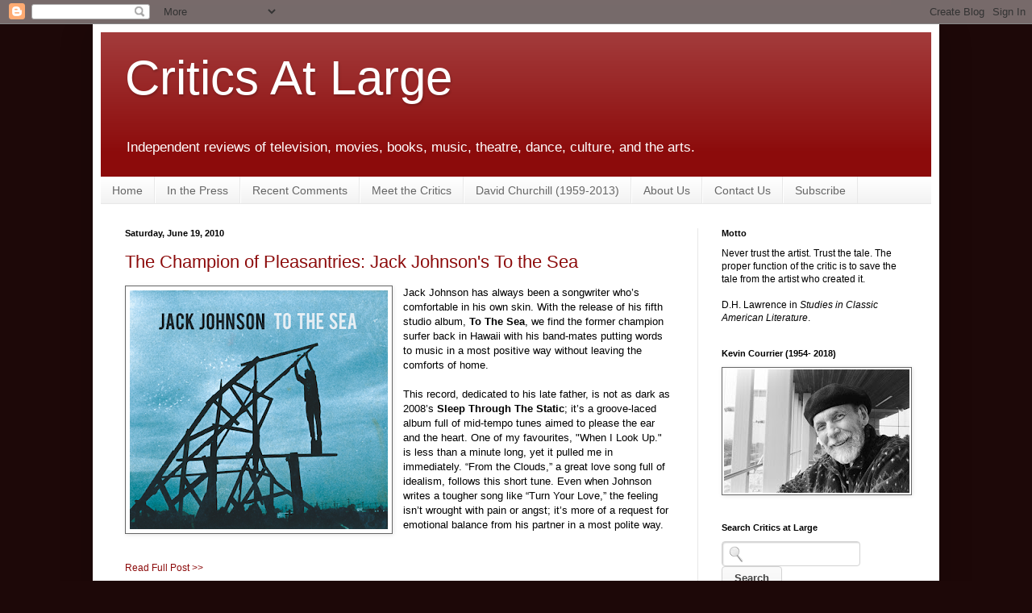

--- FILE ---
content_type: text/javascript; charset=UTF-8
request_url: https://www.criticsatlarge.ca/feeds/comments/default?alt=json-in-script&callback=showrecentcomments
body_size: 7826
content:
// API callback
showrecentcomments({"version":"1.0","encoding":"UTF-8","feed":{"xmlns":"http://www.w3.org/2005/Atom","xmlns$openSearch":"http://a9.com/-/spec/opensearchrss/1.0/","xmlns$gd":"http://schemas.google.com/g/2005","id":{"$t":"tag:blogger.com,1999:blog-1975416078255909953.comments"},"updated":{"$t":"2026-01-20T22:10:19.694-05:00"},"title":{"type":"text","$t":"                           Critics At Large                               "},"link":[{"rel":"http://schemas.google.com/g/2005#feed","type":"application/atom+xml","href":"https:\/\/www.criticsatlarge.ca\/feeds\/comments\/default"},{"rel":"self","type":"application/atom+xml","href":"https:\/\/www.blogger.com\/feeds\/1975416078255909953\/comments\/default?alt=json-in-script"},{"rel":"alternate","type":"text/html","href":"http:\/\/www.criticsatlarge.ca\/"},{"rel":"hub","href":"http://pubsubhubbub.appspot.com/"},{"rel":"next","type":"application/atom+xml","href":"https:\/\/www.blogger.com\/feeds\/1975416078255909953\/comments\/default?alt=json-in-script\u0026start-index=26\u0026max-results=25"}],"author":[{"name":{"$t":"Critics at Large"},"uri":{"$t":"http:\/\/www.blogger.com\/profile\/18073851963852030361"},"email":{"$t":"noreply@blogger.com"},"gd$image":{"rel":"http://schemas.google.com/g/2005#thumbnail","width":"32","height":"24","src":"\/\/blogger.googleusercontent.com\/img\/b\/R29vZ2xl\/AVvXsEgGCD5r1w834kD1Vz117XyEsHMXgBuAfiSLx6urGYyJpyNwvyrwy3w_hnGTmurv1vfWNuhSBpLVW3Xdb3F1JJcnqmpkv2THe-hqXpobDlaCbUxdYAg9VzayjArq-lGoYw\/s220\/59510_144666882236992_144662798904067_180671_4694550_n.jpg"}}],"generator":{"version":"7.00","uri":"http://www.blogger.com","$t":"Blogger"},"openSearch$totalResults":{"$t":"1148"},"openSearch$startIndex":{"$t":"1"},"openSearch$itemsPerPage":{"$t":"25"},"entry":[{"id":{"$t":"tag:blogger.com,1999:blog-1975416078255909953.post-1860157911948491526"},"published":{"$t":"2024-11-09T10:21:49.143-05:00"},"updated":{"$t":"2024-11-09T10:21:49.143-05:00"},"title":{"type":"text","$t":"An absolutely lovely collection of thoughts about ..."},"content":{"type":"html","$t":"An absolutely lovely collection of thoughts about this movie. I just watched it for the first time with my fiancée, and I really appreciate knowing where many of the inspirations for Hoffman’s creative decisions may lie. Thanks for writing this!"},"link":[{"rel":"edit","type":"application/atom+xml","href":"https:\/\/www.blogger.com\/feeds\/1975416078255909953\/7746183957194713518\/comments\/default\/1860157911948491526"},{"rel":"self","type":"application/atom+xml","href":"https:\/\/www.blogger.com\/feeds\/1975416078255909953\/7746183957194713518\/comments\/default\/1860157911948491526"},{"rel":"alternate","type":"text/html","href":"https:\/\/www.criticsatlarge.ca\/2015\/05\/neglected-gem-75-midsummer-nights-dream.html?showComment=1731165709143#c1860157911948491526","title":""}],"author":[{"name":{"$t":"David"},"uri":{"$t":"https:\/\/www.blogger.com\/profile\/04140140165206930849"},"email":{"$t":"noreply@blogger.com"},"gd$image":{"rel":"http://schemas.google.com/g/2005#thumbnail","width":"16","height":"16","src":"https:\/\/img1.blogblog.com\/img\/b16-rounded.gif"}}],"thr$in-reply-to":{"xmlns$thr":"http://purl.org/syndication/thread/1.0","href":"https:\/\/www.criticsatlarge.ca\/2015\/05\/neglected-gem-75-midsummer-nights-dream.html","ref":"tag:blogger.com,1999:blog-1975416078255909953.post-7746183957194713518","source":"http://www.blogger.com/feeds/1975416078255909953/posts/default/7746183957194713518","type":"text/html"},"gd$extendedProperty":[{"name":"blogger.itemClass","value":"pid-53167117"},{"name":"blogger.displayTime","value":"November 9, 2024 at 10:21 AM"}]},{"id":{"$t":"tag:blogger.com,1999:blog-1975416078255909953.post-6840276594482355521"},"published":{"$t":"2024-09-16T11:48:49.756-04:00"},"updated":{"$t":"2024-09-16T11:48:49.756-04:00"},"title":{"type":"text","$t":"Donald Brackett here: Great tribute piece Michael!..."},"content":{"type":"html","$t":"Donald Brackett here: Great tribute piece Michael!, a lovely appreciation of a marvelous talent. "},"link":[{"rel":"edit","type":"application/atom+xml","href":"https:\/\/www.blogger.com\/feeds\/1975416078255909953\/4815160473056581878\/comments\/default\/6840276594482355521"},{"rel":"self","type":"application/atom+xml","href":"https:\/\/www.blogger.com\/feeds\/1975416078255909953\/4815160473056581878\/comments\/default\/6840276594482355521"},{"rel":"alternate","type":"text/html","href":"https:\/\/www.criticsatlarge.ca\/2024\/09\/robert-towne-portrait-of-artist-as.html?showComment=1726501729756#c6840276594482355521","title":""}],"author":[{"name":{"$t":"Alien Welcoming Station"},"uri":{"$t":"https:\/\/www.blogger.com\/profile\/00103361802067829594"},"email":{"$t":"noreply@blogger.com"},"gd$image":{"rel":"http://schemas.google.com/g/2005#thumbnail","width":"32","height":"32","src":"\/\/blogger.googleusercontent.com\/img\/b\/R29vZ2xl\/AVvXsEiadsUOc0O5Y9KZBZDKy-TsEoQyowEcQhF0wm6uILfyU6g7V3sUAK3J6IptfTftV_XGaFA189G-mojFl9koSIhnw1zFhBB6HezO8dE6yD2mwgIOgUMymDVhJuS4Leb7l_k\/s113\/not+to+be+reproduced+1937.jpg"}}],"thr$in-reply-to":{"xmlns$thr":"http://purl.org/syndication/thread/1.0","href":"https:\/\/www.criticsatlarge.ca\/2024\/09\/robert-towne-portrait-of-artist-as.html","ref":"tag:blogger.com,1999:blog-1975416078255909953.post-4815160473056581878","source":"http://www.blogger.com/feeds/1975416078255909953/posts/default/4815160473056581878","type":"text/html"},"gd$extendedProperty":[{"name":"blogger.itemClass","value":"pid-1415152946"},{"name":"blogger.displayTime","value":"September 16, 2024 at 11:48 AM"}]},{"id":{"$t":"tag:blogger.com,1999:blog-1975416078255909953.post-4335391452346220687"},"published":{"$t":"2024-09-03T15:24:42.329-04:00"},"updated":{"$t":"2024-09-03T15:24:42.329-04:00"},"title":{"type":"text","$t":"Great piece Steve, thanks for this tribute. Cheers..."},"content":{"type":"html","$t":"Great piece Steve, thanks for this tribute. Cheers, Donald"},"link":[{"rel":"edit","type":"application/atom+xml","href":"https:\/\/www.blogger.com\/feeds\/1975416078255909953\/8650059880146334932\/comments\/default\/4335391452346220687"},{"rel":"self","type":"application/atom+xml","href":"https:\/\/www.blogger.com\/feeds\/1975416078255909953\/8650059880146334932\/comments\/default\/4335391452346220687"},{"rel":"alternate","type":"text/html","href":"https:\/\/www.criticsatlarge.ca\/2024\/09\/off-beaten-path-ghostlight-and-farewell.html?showComment=1725391482329#c4335391452346220687","title":""}],"author":[{"name":{"$t":"Alien Welcoming Station"},"uri":{"$t":"https:\/\/www.blogger.com\/profile\/00103361802067829594"},"email":{"$t":"noreply@blogger.com"},"gd$image":{"rel":"http://schemas.google.com/g/2005#thumbnail","width":"32","height":"32","src":"\/\/blogger.googleusercontent.com\/img\/b\/R29vZ2xl\/AVvXsEiadsUOc0O5Y9KZBZDKy-TsEoQyowEcQhF0wm6uILfyU6g7V3sUAK3J6IptfTftV_XGaFA189G-mojFl9koSIhnw1zFhBB6HezO8dE6yD2mwgIOgUMymDVhJuS4Leb7l_k\/s113\/not+to+be+reproduced+1937.jpg"}}],"thr$in-reply-to":{"xmlns$thr":"http://purl.org/syndication/thread/1.0","href":"https:\/\/www.criticsatlarge.ca\/2024\/09\/off-beaten-path-ghostlight-and-farewell.html","ref":"tag:blogger.com,1999:blog-1975416078255909953.post-8650059880146334932","source":"http://www.blogger.com/feeds/1975416078255909953/posts/default/8650059880146334932","type":"text/html"},"gd$extendedProperty":[{"name":"blogger.itemClass","value":"pid-1415152946"},{"name":"blogger.displayTime","value":"September 3, 2024 at 3:24 PM"}]},{"id":{"$t":"tag:blogger.com,1999:blog-1975416078255909953.post-7195095205636071335"},"published":{"$t":"2024-08-28T09:42:07.610-04:00"},"updated":{"$t":"2024-08-28T09:42:07.610-04:00"},"title":{"type":"text","$t":"Hi Steve, Donald here: Greatly enjoyed your piece,..."},"content":{"type":"html","$t":"Hi Steve, Donald here: Greatly enjoyed your piece, excellent observations and insights. Kudos!"},"link":[{"rel":"edit","type":"application/atom+xml","href":"https:\/\/www.blogger.com\/feeds\/1975416078255909953\/704700488970079494\/comments\/default\/7195095205636071335"},{"rel":"self","type":"application/atom+xml","href":"https:\/\/www.blogger.com\/feeds\/1975416078255909953\/704700488970079494\/comments\/default\/7195095205636071335"},{"rel":"alternate","type":"text/html","href":"https:\/\/www.criticsatlarge.ca\/2024\/08\/holland-and-breillat-green-border-and.html?showComment=1724852527610#c7195095205636071335","title":""}],"author":[{"name":{"$t":"Alien Welcoming Station"},"uri":{"$t":"https:\/\/www.blogger.com\/profile\/00103361802067829594"},"email":{"$t":"noreply@blogger.com"},"gd$image":{"rel":"http://schemas.google.com/g/2005#thumbnail","width":"32","height":"32","src":"\/\/blogger.googleusercontent.com\/img\/b\/R29vZ2xl\/AVvXsEiadsUOc0O5Y9KZBZDKy-TsEoQyowEcQhF0wm6uILfyU6g7V3sUAK3J6IptfTftV_XGaFA189G-mojFl9koSIhnw1zFhBB6HezO8dE6yD2mwgIOgUMymDVhJuS4Leb7l_k\/s113\/not+to+be+reproduced+1937.jpg"}}],"thr$in-reply-to":{"xmlns$thr":"http://purl.org/syndication/thread/1.0","href":"https:\/\/www.criticsatlarge.ca\/2024\/08\/holland-and-breillat-green-border-and.html","ref":"tag:blogger.com,1999:blog-1975416078255909953.post-704700488970079494","source":"http://www.blogger.com/feeds/1975416078255909953/posts/default/704700488970079494","type":"text/html"},"gd$extendedProperty":[{"name":"blogger.itemClass","value":"pid-1415152946"},{"name":"blogger.displayTime","value":"August 28, 2024 at 9:42 AM"}]},{"id":{"$t":"tag:blogger.com,1999:blog-1975416078255909953.post-4930638477454163830"},"published":{"$t":"2024-08-17T05:22:59.089-04:00"},"updated":{"$t":"2024-08-17T05:22:59.089-04:00"},"title":{"type":"text","$t":"nice"},"content":{"type":"html","$t":"nice"},"link":[{"rel":"edit","type":"application/atom+xml","href":"https:\/\/www.blogger.com\/feeds\/1975416078255909953\/8769468893163218985\/comments\/default\/4930638477454163830"},{"rel":"self","type":"application/atom+xml","href":"https:\/\/www.blogger.com\/feeds\/1975416078255909953\/8769468893163218985\/comments\/default\/4930638477454163830"},{"rel":"alternate","type":"text/html","href":"https:\/\/www.criticsatlarge.ca\/2017\/07\/dark-mirrors-get-out-and-race-in-america.html?showComment=1723886579089#c4930638477454163830","title":""}],"author":[{"name":{"$t":"Sumaya"},"uri":{"$t":"https:\/\/www.blogger.com\/profile\/15044273067931241449"},"email":{"$t":"noreply@blogger.com"},"gd$image":{"rel":"http://schemas.google.com/g/2005#thumbnail","width":"16","height":"16","src":"https:\/\/img1.blogblog.com\/img\/b16-rounded.gif"}}],"thr$in-reply-to":{"xmlns$thr":"http://purl.org/syndication/thread/1.0","href":"https:\/\/www.criticsatlarge.ca\/2017\/07\/dark-mirrors-get-out-and-race-in-america.html","ref":"tag:blogger.com,1999:blog-1975416078255909953.post-8769468893163218985","source":"http://www.blogger.com/feeds/1975416078255909953/posts/default/8769468893163218985","type":"text/html"},"gd$extendedProperty":[{"name":"blogger.itemClass","value":"pid-130598946"},{"name":"blogger.displayTime","value":"August 17, 2024 at 5:22 AM"}]},{"id":{"$t":"tag:blogger.com,1999:blog-1975416078255909953.post-7782637568232826821"},"published":{"$t":"2024-08-17T03:39:10.293-04:00"},"updated":{"$t":"2024-08-17T03:39:10.293-04:00"},"title":{"type":"text","$t":"Thanks for a lovely story."},"content":{"type":"html","$t":"Thanks for a lovely story."},"link":[{"rel":"edit","type":"application/atom+xml","href":"https:\/\/www.blogger.com\/feeds\/1975416078255909953\/5760032639070229142\/comments\/default\/7782637568232826821"},{"rel":"self","type":"application/atom+xml","href":"https:\/\/www.blogger.com\/feeds\/1975416078255909953\/5760032639070229142\/comments\/default\/7782637568232826821"},{"rel":"alternate","type":"text/html","href":"https:\/\/www.criticsatlarge.ca\/2010\/10\/triggered-times-remembering-pearl.html?showComment=1723880350293#c7782637568232826821","title":""}],"author":[{"name":{"$t":"Jonno"},"uri":{"$t":"https:\/\/www.blogger.com\/profile\/11880995305288978033"},"email":{"$t":"noreply@blogger.com"},"gd$image":{"rel":"http://schemas.google.com/g/2005#thumbnail","width":"32","height":"32","src":"\/\/blogger.googleusercontent.com\/img\/b\/R29vZ2xl\/AVvXsEiITPVokzZzMvQ7u6o_3SKS1cO4b8lkPu1dGT5zaer09-tzboa7BLdVQJKslXpkdLMVEHy-Ev3z_B-nNQowqS3KtvrR9uCk4QlMT-DenRDZ5G3XNlvWX54hx25rkMgK_A\/s220\/5098-1-Lx1.png"}}],"thr$in-reply-to":{"xmlns$thr":"http://purl.org/syndication/thread/1.0","href":"https:\/\/www.criticsatlarge.ca\/2010\/10\/triggered-times-remembering-pearl.html","ref":"tag:blogger.com,1999:blog-1975416078255909953.post-5760032639070229142","source":"http://www.blogger.com/feeds/1975416078255909953/posts/default/5760032639070229142","type":"text/html"},"gd$extendedProperty":[{"name":"blogger.itemClass","value":"pid-1244846863"},{"name":"blogger.displayTime","value":"August 17, 2024 at 3:39 AM"}]},{"id":{"$t":"tag:blogger.com,1999:blog-1975416078255909953.post-298585060493425739"},"published":{"$t":"2024-07-22T21:34:19.025-04:00"},"updated":{"$t":"2024-07-22T21:34:19.025-04:00"},"title":{"type":"text","$t":"Donald here: Fabulous piece of observation and sha..."},"content":{"type":"html","$t":"Donald here: Fabulous piece of observation and sharing Steve.Thanks for the insights."},"link":[{"rel":"edit","type":"application/atom+xml","href":"https:\/\/www.blogger.com\/feeds\/1975416078255909953\/275721101380952134\/comments\/default\/298585060493425739"},{"rel":"self","type":"application/atom+xml","href":"https:\/\/www.blogger.com\/feeds\/1975416078255909953\/275721101380952134\/comments\/default\/298585060493425739"},{"rel":"alternate","type":"text/html","href":"https:\/\/www.criticsatlarge.ca\/2024\/07\/kidnapped-masterpiece-by-bellocchio.html?showComment=1721698459025#c298585060493425739","title":""}],"author":[{"name":{"$t":"Alien Welcoming Station"},"uri":{"$t":"https:\/\/www.blogger.com\/profile\/00103361802067829594"},"email":{"$t":"noreply@blogger.com"},"gd$image":{"rel":"http://schemas.google.com/g/2005#thumbnail","width":"32","height":"32","src":"\/\/blogger.googleusercontent.com\/img\/b\/R29vZ2xl\/AVvXsEiadsUOc0O5Y9KZBZDKy-TsEoQyowEcQhF0wm6uILfyU6g7V3sUAK3J6IptfTftV_XGaFA189G-mojFl9koSIhnw1zFhBB6HezO8dE6yD2mwgIOgUMymDVhJuS4Leb7l_k\/s113\/not+to+be+reproduced+1937.jpg"}}],"thr$in-reply-to":{"xmlns$thr":"http://purl.org/syndication/thread/1.0","href":"https:\/\/www.criticsatlarge.ca\/2024\/07\/kidnapped-masterpiece-by-bellocchio.html","ref":"tag:blogger.com,1999:blog-1975416078255909953.post-275721101380952134","source":"http://www.blogger.com/feeds/1975416078255909953/posts/default/275721101380952134","type":"text/html"},"gd$extendedProperty":[{"name":"blogger.itemClass","value":"pid-1415152946"},{"name":"blogger.displayTime","value":"July 22, 2024 at 9:34 PM"}]},{"id":{"$t":"tag:blogger.com,1999:blog-1975416078255909953.post-3525987510686975719"},"published":{"$t":"2024-06-22T19:24:34.281-04:00"},"updated":{"$t":"2024-06-22T19:24:34.281-04:00"},"title":{"type":"text","$t":"Donald here. Well observed CJ. Cheers, D."},"content":{"type":"html","$t":"Donald here. Well observed CJ. Cheers, D."},"link":[{"rel":"edit","type":"application/atom+xml","href":"https:\/\/www.blogger.com\/feeds\/1975416078255909953\/4270218822257148954\/comments\/default\/3525987510686975719"},{"rel":"self","type":"application/atom+xml","href":"https:\/\/www.blogger.com\/feeds\/1975416078255909953\/4270218822257148954\/comments\/default\/3525987510686975719"},{"rel":"alternate","type":"text/html","href":"https:\/\/www.criticsatlarge.ca\/2024\/06\/softening-blow-hotel-by-river-gangbyeon.html?showComment=1719098674281#c3525987510686975719","title":""}],"author":[{"name":{"$t":"Alien Welcoming Station"},"uri":{"$t":"https:\/\/www.blogger.com\/profile\/00103361802067829594"},"email":{"$t":"noreply@blogger.com"},"gd$image":{"rel":"http://schemas.google.com/g/2005#thumbnail","width":"32","height":"32","src":"\/\/blogger.googleusercontent.com\/img\/b\/R29vZ2xl\/AVvXsEiadsUOc0O5Y9KZBZDKy-TsEoQyowEcQhF0wm6uILfyU6g7V3sUAK3J6IptfTftV_XGaFA189G-mojFl9koSIhnw1zFhBB6HezO8dE6yD2mwgIOgUMymDVhJuS4Leb7l_k\/s113\/not+to+be+reproduced+1937.jpg"}}],"thr$in-reply-to":{"xmlns$thr":"http://purl.org/syndication/thread/1.0","href":"https:\/\/www.criticsatlarge.ca\/2024\/06\/softening-blow-hotel-by-river-gangbyeon.html","ref":"tag:blogger.com,1999:blog-1975416078255909953.post-4270218822257148954","source":"http://www.blogger.com/feeds/1975416078255909953/posts/default/4270218822257148954","type":"text/html"},"gd$extendedProperty":[{"name":"blogger.itemClass","value":"pid-1415152946"},{"name":"blogger.displayTime","value":"June 22, 2024 at 7:24 PM"}]},{"id":{"$t":"tag:blogger.com,1999:blog-1975416078255909953.post-1361120540847111559"},"published":{"$t":"2024-05-24T18:26:59.712-04:00"},"updated":{"$t":"2024-05-24T18:26:59.712-04:00"},"title":{"type":"text","$t":"Rush was our greatest export...the tragically hip ..."},"content":{"type":"html","$t":"Rush was our greatest export...the tragically hip was our band...but if you want Canada as represented by a single person its stompin tom connors"},"link":[{"rel":"edit","type":"application/atom+xml","href":"https:\/\/www.blogger.com\/feeds\/1975416078255909953\/8499015204775820262\/comments\/default\/1361120540847111559"},{"rel":"self","type":"application/atom+xml","href":"https:\/\/www.blogger.com\/feeds\/1975416078255909953\/8499015204775820262\/comments\/default\/1361120540847111559"},{"rel":"alternate","type":"text/html","href":"https:\/\/www.criticsatlarge.ca\/2013\/03\/stompin-tom-connors-appreciation.html?showComment=1716589619712#c1361120540847111559","title":""}],"author":[{"name":{"$t":"iampostal"},"uri":{"$t":"https:\/\/www.blogger.com\/profile\/09981788483552549884"},"email":{"$t":"noreply@blogger.com"},"gd$image":{"rel":"http://schemas.google.com/g/2005#thumbnail","width":"16","height":"16","src":"https:\/\/img1.blogblog.com\/img\/b16-rounded.gif"}}],"thr$in-reply-to":{"xmlns$thr":"http://purl.org/syndication/thread/1.0","href":"https:\/\/www.criticsatlarge.ca\/2013\/03\/stompin-tom-connors-appreciation.html","ref":"tag:blogger.com,1999:blog-1975416078255909953.post-8499015204775820262","source":"http://www.blogger.com/feeds/1975416078255909953/posts/default/8499015204775820262","type":"text/html"},"gd$extendedProperty":[{"name":"blogger.itemClass","value":"pid-1433772164"},{"name":"blogger.displayTime","value":"May 24, 2024 at 6:26 PM"}]},{"id":{"$t":"tag:blogger.com,1999:blog-1975416078255909953.post-155198655803878591"},"published":{"$t":"2024-05-18T21:18:57.378-04:00"},"updated":{"$t":"2024-05-18T21:18:57.378-04:00"},"title":{"type":"text","$t":"I as surprised that in the movie, the child was ta..."},"content":{"type":"html","$t":"I as surprised that in the movie, the child was taken to the homes of prospective adoptive parents. This would not be done in the US - is it common practice elsewhere?\u003Cbr \/\u003E"},"link":[{"rel":"edit","type":"application/atom+xml","href":"https:\/\/www.blogger.com\/feeds\/1975416078255909953\/536281083966251915\/comments\/default\/155198655803878591"},{"rel":"self","type":"application/atom+xml","href":"https:\/\/www.blogger.com\/feeds\/1975416078255909953\/536281083966251915\/comments\/default\/155198655803878591"},{"rel":"alternate","type":"text/html","href":"https:\/\/www.criticsatlarge.ca\/2023\/10\/the-child-is-father-to-man-nowhere.html?showComment=1716081537378#c155198655803878591","title":""}],"author":[{"name":{"$t":"ksjackson"},"uri":{"$t":"https:\/\/www.blogger.com\/profile\/04005251043228831874"},"email":{"$t":"noreply@blogger.com"},"gd$image":{"rel":"http://schemas.google.com/g/2005#thumbnail","width":"16","height":"16","src":"https:\/\/img1.blogblog.com\/img\/b16-rounded.gif"}}],"thr$in-reply-to":{"xmlns$thr":"http://purl.org/syndication/thread/1.0","href":"https:\/\/www.criticsatlarge.ca\/2023\/10\/the-child-is-father-to-man-nowhere.html","ref":"tag:blogger.com,1999:blog-1975416078255909953.post-536281083966251915","source":"http://www.blogger.com/feeds/1975416078255909953/posts/default/536281083966251915","type":"text/html"},"gd$extendedProperty":[{"name":"blogger.itemClass","value":"pid-1780562701"},{"name":"blogger.displayTime","value":"May 18, 2024 at 9:18 PM"}]},{"id":{"$t":"tag:blogger.com,1999:blog-1975416078255909953.post-1489078816805606956"},"published":{"$t":"2024-05-18T07:34:13.127-04:00"},"updated":{"$t":"2024-05-18T07:34:13.127-04:00"},"title":{"type":"text","$t":"awesome"},"content":{"type":"html","$t":"awesome"},"link":[{"rel":"edit","type":"application/atom+xml","href":"https:\/\/www.blogger.com\/feeds\/1975416078255909953\/590364698646342465\/comments\/default\/1489078816805606956"},{"rel":"self","type":"application/atom+xml","href":"https:\/\/www.blogger.com\/feeds\/1975416078255909953\/590364698646342465\/comments\/default\/1489078816805606956"},{"rel":"alternate","type":"text/html","href":"https:\/\/www.criticsatlarge.ca\/2010\/02\/canada-made-in-china.html?showComment=1716032053127#c1489078816805606956","title":""}],"author":[{"name":{"$t":"klaus"},"uri":{"$t":"https:\/\/www.blogger.com\/profile\/15021676439489355318"},"email":{"$t":"noreply@blogger.com"},"gd$image":{"rel":"http://schemas.google.com/g/2005#thumbnail","width":"16","height":"16","src":"https:\/\/img1.blogblog.com\/img\/b16-rounded.gif"}}],"thr$in-reply-to":{"xmlns$thr":"http://purl.org/syndication/thread/1.0","href":"https:\/\/www.criticsatlarge.ca\/2010\/02\/canada-made-in-china.html","ref":"tag:blogger.com,1999:blog-1975416078255909953.post-590364698646342465","source":"http://www.blogger.com/feeds/1975416078255909953/posts/default/590364698646342465","type":"text/html"},"gd$extendedProperty":[{"name":"blogger.itemClass","value":"pid-263307797"},{"name":"blogger.displayTime","value":"May 18, 2024 at 7:34 AM"}]},{"id":{"$t":"tag:blogger.com,1999:blog-1975416078255909953.post-8550499148650808089"},"published":{"$t":"2024-05-10T15:25:29.400-04:00"},"updated":{"$t":"2024-05-10T15:25:29.400-04:00"},"title":{"type":"text","$t":"Excellent Deidre!,  Kudos from Donald."},"content":{"type":"html","$t":"Excellent Deidre!,  Kudos from Donald."},"link":[{"rel":"edit","type":"application/atom+xml","href":"https:\/\/www.blogger.com\/feeds\/1975416078255909953\/3225887047066224184\/comments\/default\/8550499148650808089"},{"rel":"self","type":"application/atom+xml","href":"https:\/\/www.blogger.com\/feeds\/1975416078255909953\/3225887047066224184\/comments\/default\/8550499148650808089"},{"rel":"alternate","type":"text/html","href":"https:\/\/www.criticsatlarge.ca\/2024\/05\/new-sensations-gauthier-dance.html?showComment=1715369129400#c8550499148650808089","title":""}],"author":[{"name":{"$t":"Alien Welcoming Station"},"uri":{"$t":"https:\/\/www.blogger.com\/profile\/00103361802067829594"},"email":{"$t":"noreply@blogger.com"},"gd$image":{"rel":"http://schemas.google.com/g/2005#thumbnail","width":"32","height":"32","src":"\/\/blogger.googleusercontent.com\/img\/b\/R29vZ2xl\/AVvXsEiadsUOc0O5Y9KZBZDKy-TsEoQyowEcQhF0wm6uILfyU6g7V3sUAK3J6IptfTftV_XGaFA189G-mojFl9koSIhnw1zFhBB6HezO8dE6yD2mwgIOgUMymDVhJuS4Leb7l_k\/s113\/not+to+be+reproduced+1937.jpg"}}],"thr$in-reply-to":{"xmlns$thr":"http://purl.org/syndication/thread/1.0","href":"https:\/\/www.criticsatlarge.ca\/2024\/05\/new-sensations-gauthier-dance.html","ref":"tag:blogger.com,1999:blog-1975416078255909953.post-3225887047066224184","source":"http://www.blogger.com/feeds/1975416078255909953/posts/default/3225887047066224184","type":"text/html"},"gd$extendedProperty":[{"name":"blogger.itemClass","value":"pid-1415152946"},{"name":"blogger.displayTime","value":"May 10, 2024 at 3:25 PM"}]},{"id":{"$t":"tag:blogger.com,1999:blog-1975416078255909953.post-3108524733692172859"},"published":{"$t":"2024-04-23T19:22:23.129-04:00"},"updated":{"$t":"2024-04-23T19:22:23.129-04:00"},"title":{"type":"text","$t":"Small point, but Colonel Layton is a prisoner of t..."},"content":{"type":"html","$t":"Small point, but Colonel Layton is a prisoner of the Germans, captured along with the rest of his unit in N.Africa.  His concern is for one of his soldiers who has joined on anti-British Nazi unit."},"link":[{"rel":"edit","type":"application/atom+xml","href":"https:\/\/www.blogger.com\/feeds\/1975416078255909953\/202963528406993777\/comments\/default\/3108524733692172859"},{"rel":"self","type":"application/atom+xml","href":"https:\/\/www.blogger.com\/feeds\/1975416078255909953\/202963528406993777\/comments\/default\/3108524733692172859"},{"rel":"alternate","type":"text/html","href":"https:\/\/www.criticsatlarge.ca\/2020\/08\/the-jewel-in-crown-this-is-how-its-done.html?showComment=1713914543129#c3108524733692172859","title":""}],"author":[{"name":{"$t":"Jake 'Nelwood"},"uri":{"$t":"https:\/\/www.blogger.com\/profile\/16111753676748107710"},"email":{"$t":"noreply@blogger.com"},"gd$image":{"rel":"http://schemas.google.com/g/2005#thumbnail","width":"16","height":"16","src":"https:\/\/img1.blogblog.com\/img\/b16-rounded.gif"}}],"thr$in-reply-to":{"xmlns$thr":"http://purl.org/syndication/thread/1.0","href":"https:\/\/www.criticsatlarge.ca\/2020\/08\/the-jewel-in-crown-this-is-how-its-done.html","ref":"tag:blogger.com,1999:blog-1975416078255909953.post-202963528406993777","source":"http://www.blogger.com/feeds/1975416078255909953/posts/default/202963528406993777","type":"text/html"},"gd$extendedProperty":[{"name":"blogger.itemClass","value":"pid-1248904834"},{"name":"blogger.displayTime","value":"April 23, 2024 at 7:22 PM"}]},{"id":{"$t":"tag:blogger.com,1999:blog-1975416078255909953.post-4140726669142034476"},"published":{"$t":"2024-03-30T10:53:09.785-04:00"},"updated":{"$t":"2024-03-30T10:53:09.785-04:00"},"title":{"type":"text","$t":"Deirdre: Donald here. Nicely done indeed. Cheers."},"content":{"type":"html","$t":"Deirdre: Donald here. Nicely done indeed. Cheers."},"link":[{"rel":"edit","type":"application/atom+xml","href":"https:\/\/www.blogger.com\/feeds\/1975416078255909953\/6494765120331964245\/comments\/default\/4140726669142034476"},{"rel":"self","type":"application/atom+xml","href":"https:\/\/www.blogger.com\/feeds\/1975416078255909953\/6494765120331964245\/comments\/default\/4140726669142034476"},{"rel":"alternate","type":"text/html","href":"https:\/\/www.criticsatlarge.ca\/2024\/03\/subtly-scintillating-national-ballet-of.html?showComment=1711810389785#c4140726669142034476","title":""}],"author":[{"name":{"$t":"Alien Welcoming Station"},"uri":{"$t":"https:\/\/www.blogger.com\/profile\/00103361802067829594"},"email":{"$t":"noreply@blogger.com"},"gd$image":{"rel":"http://schemas.google.com/g/2005#thumbnail","width":"32","height":"32","src":"\/\/blogger.googleusercontent.com\/img\/b\/R29vZ2xl\/AVvXsEiadsUOc0O5Y9KZBZDKy-TsEoQyowEcQhF0wm6uILfyU6g7V3sUAK3J6IptfTftV_XGaFA189G-mojFl9koSIhnw1zFhBB6HezO8dE6yD2mwgIOgUMymDVhJuS4Leb7l_k\/s113\/not+to+be+reproduced+1937.jpg"}}],"thr$in-reply-to":{"xmlns$thr":"http://purl.org/syndication/thread/1.0","href":"https:\/\/www.criticsatlarge.ca\/2024\/03\/subtly-scintillating-national-ballet-of.html","ref":"tag:blogger.com,1999:blog-1975416078255909953.post-6494765120331964245","source":"http://www.blogger.com/feeds/1975416078255909953/posts/default/6494765120331964245","type":"text/html"},"gd$extendedProperty":[{"name":"blogger.itemClass","value":"pid-1415152946"},{"name":"blogger.displayTime","value":"March 30, 2024 at 10:53 AM"}]},{"id":{"$t":"tag:blogger.com,1999:blog-1975416078255909953.post-8615927369765870837"},"published":{"$t":"2024-03-16T18:38:04.996-04:00"},"updated":{"$t":"2024-03-16T18:38:04.996-04:00"},"title":{"type":"text","$t":"Deirdre:... Donald here. Lovely piece, thanks for ..."},"content":{"type":"html","$t":"Deirdre:... Donald here. Lovely piece, thanks for this article. Cheers, D."},"link":[{"rel":"edit","type":"application/atom+xml","href":"https:\/\/www.blogger.com\/feeds\/1975416078255909953\/5457155637050366748\/comments\/default\/8615927369765870837"},{"rel":"self","type":"application/atom+xml","href":"https:\/\/www.blogger.com\/feeds\/1975416078255909953\/5457155637050366748\/comments\/default\/8615927369765870837"},{"rel":"alternate","type":"text/html","href":"https:\/\/www.criticsatlarge.ca\/2024\/03\/down-rabbit-hole-with-national-ballet.html?showComment=1710628684996#c8615927369765870837","title":""}],"author":[{"name":{"$t":"Alien Welcoming Station"},"uri":{"$t":"https:\/\/www.blogger.com\/profile\/00103361802067829594"},"email":{"$t":"noreply@blogger.com"},"gd$image":{"rel":"http://schemas.google.com/g/2005#thumbnail","width":"32","height":"32","src":"\/\/blogger.googleusercontent.com\/img\/b\/R29vZ2xl\/AVvXsEiadsUOc0O5Y9KZBZDKy-TsEoQyowEcQhF0wm6uILfyU6g7V3sUAK3J6IptfTftV_XGaFA189G-mojFl9koSIhnw1zFhBB6HezO8dE6yD2mwgIOgUMymDVhJuS4Leb7l_k\/s113\/not+to+be+reproduced+1937.jpg"}}],"thr$in-reply-to":{"xmlns$thr":"http://purl.org/syndication/thread/1.0","href":"https:\/\/www.criticsatlarge.ca\/2024\/03\/down-rabbit-hole-with-national-ballet.html","ref":"tag:blogger.com,1999:blog-1975416078255909953.post-5457155637050366748","source":"http://www.blogger.com/feeds/1975416078255909953/posts/default/5457155637050366748","type":"text/html"},"gd$extendedProperty":[{"name":"blogger.itemClass","value":"pid-1415152946"},{"name":"blogger.displayTime","value":"March 16, 2024 at 6:38 PM"}]},{"id":{"$t":"tag:blogger.com,1999:blog-1975416078255909953.post-1530397021056549313"},"published":{"$t":"2024-02-02T20:41:18.155-05:00"},"updated":{"$t":"2024-02-02T20:41:18.155-05:00"},"title":{"type":"text","$t":"I would say the show that was most influenced by \u0026..."},"content":{"type":"html","$t":"I would say the show that was most influenced by \u0026quot;Soap\u0026quot; was \u0026quot;Arrested Development,\u0026quot; whether Mitch Hurwitz realized it or not. I see a lot of parallels."},"link":[{"rel":"edit","type":"application/atom+xml","href":"https:\/\/www.blogger.com\/feeds\/1975416078255909953\/385756299693410898\/comments\/default\/1530397021056549313"},{"rel":"self","type":"application/atom+xml","href":"https:\/\/www.blogger.com\/feeds\/1975416078255909953\/385756299693410898\/comments\/default\/1530397021056549313"},{"rel":"alternate","type":"text/html","href":"https:\/\/www.criticsatlarge.ca\/2010\/10\/soap-granddaddy-of-continuity-comedy.html?showComment=1706924478155#c1530397021056549313","title":""}],"author":[{"name":{"$t":"mediagiant"},"uri":{"$t":"https:\/\/www.blogger.com\/profile\/14709122546365699811"},"email":{"$t":"noreply@blogger.com"},"gd$image":{"rel":"http://schemas.google.com/g/2005#thumbnail","width":"16","height":"16","src":"https:\/\/img1.blogblog.com\/img\/b16-rounded.gif"}}],"thr$in-reply-to":{"xmlns$thr":"http://purl.org/syndication/thread/1.0","href":"https:\/\/www.criticsatlarge.ca\/2010\/10\/soap-granddaddy-of-continuity-comedy.html","ref":"tag:blogger.com,1999:blog-1975416078255909953.post-385756299693410898","source":"http://www.blogger.com/feeds/1975416078255909953/posts/default/385756299693410898","type":"text/html"},"gd$extendedProperty":[{"name":"blogger.itemClass","value":"pid-2000054631"},{"name":"blogger.displayTime","value":"February 2, 2024 at 8:41 PM"}]},{"id":{"$t":"tag:blogger.com,1999:blog-1975416078255909953.post-5900226015222360129"},"published":{"$t":"2024-01-30T11:14:52.372-05:00"},"updated":{"$t":"2024-01-30T11:14:52.372-05:00"},"title":{"type":"text","$t":"Julian Assange is a good guy. Don\u0026#39;t slander hi..."},"content":{"type":"html","$t":"Julian Assange is a good guy. Don\u0026#39;t slander him."},"link":[{"rel":"edit","type":"application/atom+xml","href":"https:\/\/www.blogger.com\/feeds\/1975416078255909953\/2751514806882543574\/comments\/default\/5900226015222360129"},{"rel":"self","type":"application/atom+xml","href":"https:\/\/www.blogger.com\/feeds\/1975416078255909953\/2751514806882543574\/comments\/default\/5900226015222360129"},{"rel":"alternate","type":"text/html","href":"https:\/\/www.criticsatlarge.ca\/2010\/08\/pernicious-pacifism-nicholson-bakers.html?showComment=1706631292372#c5900226015222360129","title":""}],"author":[{"name":{"$t":"Justin Morahan"},"uri":{"$t":"https:\/\/www.blogger.com\/profile\/15303825083582409853"},"email":{"$t":"noreply@blogger.com"},"gd$image":{"rel":"http://schemas.google.com/g/2005#thumbnail","width":"16","height":"16","src":"https:\/\/img1.blogblog.com\/img\/b16-rounded.gif"}}],"thr$in-reply-to":{"xmlns$thr":"http://purl.org/syndication/thread/1.0","href":"https:\/\/www.criticsatlarge.ca\/2010\/08\/pernicious-pacifism-nicholson-bakers.html","ref":"tag:blogger.com,1999:blog-1975416078255909953.post-2751514806882543574","source":"http://www.blogger.com/feeds/1975416078255909953/posts/default/2751514806882543574","type":"text/html"},"gd$extendedProperty":[{"name":"blogger.itemClass","value":"pid-1541704599"},{"name":"blogger.displayTime","value":"January 30, 2024 at 11:14 AM"}]},{"id":{"$t":"tag:blogger.com,1999:blog-1975416078255909953.post-9077063967856224285"},"published":{"$t":"2024-01-18T00:01:19.079-05:00"},"updated":{"$t":"2024-01-18T00:01:19.079-05:00"},"title":{"type":"text","$t":"Erasmus, as in the Dutch philosopher and writer of..."},"content":{"type":"html","$t":"Erasmus, as in the Dutch philosopher and writer of \u0026quot;the Praise of Folly\u0026quot;?"},"link":[{"rel":"edit","type":"application/atom+xml","href":"https:\/\/www.blogger.com\/feeds\/1975416078255909953\/3887604959577321666\/comments\/default\/9077063967856224285"},{"rel":"self","type":"application/atom+xml","href":"https:\/\/www.blogger.com\/feeds\/1975416078255909953\/3887604959577321666\/comments\/default\/9077063967856224285"},{"rel":"alternate","type":"text/html","href":"https:\/\/www.criticsatlarge.ca\/2021\/03\/time-will-tell-julian-barbours-janus.html?showComment=1705554079079#c9077063967856224285","title":""}],"author":[{"name":{"$t":"Eramosat"},"uri":{"$t":"https:\/\/www.blogger.com\/profile\/13117289812782409521"},"email":{"$t":"noreply@blogger.com"},"gd$image":{"rel":"http://schemas.google.com/g/2005#thumbnail","width":"16","height":"16","src":"https:\/\/img1.blogblog.com\/img\/b16-rounded.gif"}}],"thr$in-reply-to":{"xmlns$thr":"http://purl.org/syndication/thread/1.0","href":"https:\/\/www.criticsatlarge.ca\/2021\/03\/time-will-tell-julian-barbours-janus.html","ref":"tag:blogger.com,1999:blog-1975416078255909953.post-3887604959577321666","source":"http://www.blogger.com/feeds/1975416078255909953/posts/default/3887604959577321666","type":"text/html"},"gd$extendedProperty":[{"name":"blogger.itemClass","value":"pid-1453923740"},{"name":"blogger.displayTime","value":"January 18, 2024 at 12:01 AM"}]},{"id":{"$t":"tag:blogger.com,1999:blog-1975416078255909953.post-5921691904298255883"},"published":{"$t":"2023-12-30T11:14:06.544-05:00"},"updated":{"$t":"2023-12-30T11:14:06.544-05:00"},"title":{"type":"text","$t":"Hey Deirdre, Donald here. Great work, I always enj..."},"content":{"type":"html","$t":"Hey Deirdre, Donald here. Great work, I always enjoy your writing. Cheers. "},"link":[{"rel":"edit","type":"application/atom+xml","href":"https:\/\/www.blogger.com\/feeds\/1975416078255909953\/4929622768828186456\/comments\/default\/5921691904298255883"},{"rel":"self","type":"application/atom+xml","href":"https:\/\/www.blogger.com\/feeds\/1975416078255909953\/4929622768828186456\/comments\/default\/5921691904298255883"},{"rel":"alternate","type":"text/html","href":"https:\/\/www.criticsatlarge.ca\/2023\/12\/out-of-darkness-opera-ateliers-orpheus.html?showComment=1703952846544#c5921691904298255883","title":""}],"author":[{"name":{"$t":"Alien Welcoming Station"},"uri":{"$t":"https:\/\/www.blogger.com\/profile\/00103361802067829594"},"email":{"$t":"noreply@blogger.com"},"gd$image":{"rel":"http://schemas.google.com/g/2005#thumbnail","width":"32","height":"32","src":"\/\/blogger.googleusercontent.com\/img\/b\/R29vZ2xl\/AVvXsEiadsUOc0O5Y9KZBZDKy-TsEoQyowEcQhF0wm6uILfyU6g7V3sUAK3J6IptfTftV_XGaFA189G-mojFl9koSIhnw1zFhBB6HezO8dE6yD2mwgIOgUMymDVhJuS4Leb7l_k\/s113\/not+to+be+reproduced+1937.jpg"}}],"thr$in-reply-to":{"xmlns$thr":"http://purl.org/syndication/thread/1.0","href":"https:\/\/www.criticsatlarge.ca\/2023\/12\/out-of-darkness-opera-ateliers-orpheus.html","ref":"tag:blogger.com,1999:blog-1975416078255909953.post-4929622768828186456","source":"http://www.blogger.com/feeds/1975416078255909953/posts/default/4929622768828186456","type":"text/html"},"gd$extendedProperty":[{"name":"blogger.itemClass","value":"pid-1415152946"},{"name":"blogger.displayTime","value":"December 30, 2023 at 11:14 AM"}]},{"id":{"$t":"tag:blogger.com,1999:blog-1975416078255909953.post-6605681547229442864"},"published":{"$t":"2023-12-28T11:15:47.615-05:00"},"updated":{"$t":"2023-12-28T11:15:47.615-05:00"},"title":{"type":"text","$t":"And I LOVE that opening line!"},"content":{"type":"html","$t":"And I LOVE that opening line!"},"link":[{"rel":"edit","type":"application/atom+xml","href":"https:\/\/www.blogger.com\/feeds\/1975416078255909953\/532767904175229839\/comments\/default\/6605681547229442864"},{"rel":"self","type":"application/atom+xml","href":"https:\/\/www.blogger.com\/feeds\/1975416078255909953\/532767904175229839\/comments\/default\/6605681547229442864"},{"rel":"alternate","type":"text/html","href":"https:\/\/www.criticsatlarge.ca\/2023\/12\/a-guilty-pleasure-without-pleasure-fair.html?showComment=1703780147615#c6605681547229442864","title":""}],"author":[{"name":{"$t":"Alien Welcoming Station"},"uri":{"$t":"https:\/\/www.blogger.com\/profile\/00103361802067829594"},"email":{"$t":"noreply@blogger.com"},"gd$image":{"rel":"http://schemas.google.com/g/2005#thumbnail","width":"32","height":"32","src":"\/\/blogger.googleusercontent.com\/img\/b\/R29vZ2xl\/AVvXsEiadsUOc0O5Y9KZBZDKy-TsEoQyowEcQhF0wm6uILfyU6g7V3sUAK3J6IptfTftV_XGaFA189G-mojFl9koSIhnw1zFhBB6HezO8dE6yD2mwgIOgUMymDVhJuS4Leb7l_k\/s113\/not+to+be+reproduced+1937.jpg"}}],"thr$in-reply-to":{"xmlns$thr":"http://purl.org/syndication/thread/1.0","href":"https:\/\/www.criticsatlarge.ca\/2023\/12\/a-guilty-pleasure-without-pleasure-fair.html","ref":"tag:blogger.com,1999:blog-1975416078255909953.post-532767904175229839","source":"http://www.blogger.com/feeds/1975416078255909953/posts/default/532767904175229839","type":"text/html"},"gd$extendedProperty":[{"name":"blogger.itemClass","value":"pid-1415152946"},{"name":"blogger.displayTime","value":"December 28, 2023 at 11:15 AM"}]},{"id":{"$t":"tag:blogger.com,1999:blog-1975416078255909953.post-7873269507248914172"},"published":{"$t":"2023-12-28T11:14:33.805-05:00"},"updated":{"$t":"2023-12-28T11:14:33.805-05:00"},"title":{"type":"text","$t":"Hi Devin, Donald here. Nice work, and welcome back..."},"content":{"type":"html","$t":"Hi Devin, Donald here. Nice work, and welcome back. Cheers, D."},"link":[{"rel":"edit","type":"application/atom+xml","href":"https:\/\/www.blogger.com\/feeds\/1975416078255909953\/532767904175229839\/comments\/default\/7873269507248914172"},{"rel":"self","type":"application/atom+xml","href":"https:\/\/www.blogger.com\/feeds\/1975416078255909953\/532767904175229839\/comments\/default\/7873269507248914172"},{"rel":"alternate","type":"text/html","href":"https:\/\/www.criticsatlarge.ca\/2023\/12\/a-guilty-pleasure-without-pleasure-fair.html?showComment=1703780073805#c7873269507248914172","title":""}],"author":[{"name":{"$t":"Alien Welcoming Station"},"uri":{"$t":"https:\/\/www.blogger.com\/profile\/00103361802067829594"},"email":{"$t":"noreply@blogger.com"},"gd$image":{"rel":"http://schemas.google.com/g/2005#thumbnail","width":"32","height":"32","src":"\/\/blogger.googleusercontent.com\/img\/b\/R29vZ2xl\/AVvXsEiadsUOc0O5Y9KZBZDKy-TsEoQyowEcQhF0wm6uILfyU6g7V3sUAK3J6IptfTftV_XGaFA189G-mojFl9koSIhnw1zFhBB6HezO8dE6yD2mwgIOgUMymDVhJuS4Leb7l_k\/s113\/not+to+be+reproduced+1937.jpg"}}],"thr$in-reply-to":{"xmlns$thr":"http://purl.org/syndication/thread/1.0","href":"https:\/\/www.criticsatlarge.ca\/2023\/12\/a-guilty-pleasure-without-pleasure-fair.html","ref":"tag:blogger.com,1999:blog-1975416078255909953.post-532767904175229839","source":"http://www.blogger.com/feeds/1975416078255909953/posts/default/532767904175229839","type":"text/html"},"gd$extendedProperty":[{"name":"blogger.itemClass","value":"pid-1415152946"},{"name":"blogger.displayTime","value":"December 28, 2023 at 11:14 AM"}]},{"id":{"$t":"tag:blogger.com,1999:blog-1975416078255909953.post-1600846660978198351"},"published":{"$t":"2023-12-20T17:51:18.538-05:00"},"updated":{"$t":"2023-12-20T17:51:18.538-05:00"},"title":{"type":"text","$t":"Hi Steve, Donald here...excellent assessment and c..."},"content":{"type":"html","$t":"Hi Steve, Donald here...excellent assessment and compassionate overview. Cheers. "},"link":[{"rel":"edit","type":"application/atom+xml","href":"https:\/\/www.blogger.com\/feeds\/1975416078255909953\/182779786263634957\/comments\/default\/1600846660978198351"},{"rel":"self","type":"application/atom+xml","href":"https:\/\/www.blogger.com\/feeds\/1975416078255909953\/182779786263634957\/comments\/default\/1600846660978198351"},{"rel":"alternate","type":"text/html","href":"https:\/\/www.criticsatlarge.ca\/2023\/12\/fellow-travelers-sex-and-politics.html?showComment=1703112678538#c1600846660978198351","title":""}],"author":[{"name":{"$t":"Alien Welcoming Station"},"uri":{"$t":"https:\/\/www.blogger.com\/profile\/00103361802067829594"},"email":{"$t":"noreply@blogger.com"},"gd$image":{"rel":"http://schemas.google.com/g/2005#thumbnail","width":"32","height":"32","src":"\/\/blogger.googleusercontent.com\/img\/b\/R29vZ2xl\/AVvXsEiadsUOc0O5Y9KZBZDKy-TsEoQyowEcQhF0wm6uILfyU6g7V3sUAK3J6IptfTftV_XGaFA189G-mojFl9koSIhnw1zFhBB6HezO8dE6yD2mwgIOgUMymDVhJuS4Leb7l_k\/s113\/not+to+be+reproduced+1937.jpg"}}],"thr$in-reply-to":{"xmlns$thr":"http://purl.org/syndication/thread/1.0","href":"https:\/\/www.criticsatlarge.ca\/2023\/12\/fellow-travelers-sex-and-politics.html","ref":"tag:blogger.com,1999:blog-1975416078255909953.post-182779786263634957","source":"http://www.blogger.com/feeds/1975416078255909953/posts/default/182779786263634957","type":"text/html"},"gd$extendedProperty":[{"name":"blogger.itemClass","value":"pid-1415152946"},{"name":"blogger.displayTime","value":"December 20, 2023 at 5:51 PM"}]},{"id":{"$t":"tag:blogger.com,1999:blog-1975416078255909953.post-4373207326808885426"},"published":{"$t":"2023-12-16T11:21:11.576-05:00"},"updated":{"$t":"2023-12-16T11:21:11.576-05:00"},"title":{"type":"text","$t":"Excellent analysis, Dr. Vineberg. Very well writte..."},"content":{"type":"html","$t":"Excellent analysis, Dr. Vineberg. Very well written. To expand on what you said, there is a lot to be derived from digging into Fool For Love, the evil twin of Our Town, complete with its own Stage Manager and a couple sharing a love affair fueled by alcohol and raw lust. Here are some thoughts I had. \u003Cbr \/\u003E\u003Cbr \/\u003EI am overwhelmed by Tom Lake -- and the juxtaposition of Our Town and A Fool For Love. Ann Patchett is a genius. Talk about Apollonian vs. Dionysian. You have the well-ordered universe of Grover\u0026#39;s Corners, where life is measured out in school classes and 25-cent allowances. There’s the paper boy who comes by at the same time each day, the newspaper published twice a week, and the only person who consumes alcohol is the organ player at the church who gets tut-tutted and dies alone. In Grover\u0026#39;s Corners, a declaration of love occurs over strawberry sodas at the drug store and you have the perfect, by-the-numbers wedding after that. There is a tragedy involved with the last act of the play, but is only alluded to. Then you have the stage manager who calmly describes the action and assumes other roles along the way. And in the end, we are reminded to savor every moment of life and treasure those close to us.\u003Cbr \/\u003E\u003Cbr \/\u003EOn the other hand -- A Fool For Love, set in the motel from Hades in middle of the desert where alcohol fuels the whole raw narrative and the woman and the cowboy lover boyfriend (who are half-related and it’s really incest) slap each other around verbally and physically. And here you have a stage manager (played by Harry Dean Stanton) who actually fathered both the leads while fecklessly being involved in two different families. He does manage to steal a drink or two during the action and you never know whether he is visible to the leads or not. And in the end, we are reminded that hell is other people. (I NEVER would have made this comparison of plays without Ann Patchett’s help.)\u003Cbr \/\u003E\u003Cbr \/\u003EAnd on top of all that, you have Chekov’s The Cherry Orchard; and I am going to find a version of that online and watch it as well. Great literature can drive you down rabbit holes of discovery. \u003Cbr \/\u003E"},"link":[{"rel":"edit","type":"application/atom+xml","href":"https:\/\/www.blogger.com\/feeds\/1975416078255909953\/7592512797403502731\/comments\/default\/4373207326808885426"},{"rel":"self","type":"application/atom+xml","href":"https:\/\/www.blogger.com\/feeds\/1975416078255909953\/7592512797403502731\/comments\/default\/4373207326808885426"},{"rel":"alternate","type":"text/html","href":"https:\/\/www.criticsatlarge.ca\/2023\/09\/tom-lake-life-lived-under-stars.html?showComment=1702743671576#c4373207326808885426","title":""}],"author":[{"name":{"$t":"FFP"},"uri":{"$t":"https:\/\/www.blogger.com\/profile\/07272956475468275347"},"email":{"$t":"noreply@blogger.com"},"gd$image":{"rel":"http://schemas.google.com/g/2005#thumbnail","width":"16","height":"16","src":"https:\/\/img1.blogblog.com\/img\/b16-rounded.gif"}}],"thr$in-reply-to":{"xmlns$thr":"http://purl.org/syndication/thread/1.0","href":"https:\/\/www.criticsatlarge.ca\/2023\/09\/tom-lake-life-lived-under-stars.html","ref":"tag:blogger.com,1999:blog-1975416078255909953.post-7592512797403502731","source":"http://www.blogger.com/feeds/1975416078255909953/posts/default/7592512797403502731","type":"text/html"},"gd$extendedProperty":[{"name":"blogger.itemClass","value":"pid-171787371"},{"name":"blogger.displayTime","value":"December 16, 2023 at 11:21 AM"}]},{"id":{"$t":"tag:blogger.com,1999:blog-1975416078255909953.post-4858564178683619834"},"published":{"$t":"2023-12-11T21:34:05.734-05:00"},"updated":{"$t":"2023-12-11T21:34:05.734-05:00"},"title":{"type":"text","$t":"Conversely, I wouldn’t go so far as to say The Nig..."},"content":{"type":"html","$t":"Conversely, I wouldn’t go so far as to say The Nightmare is an awareness piece\u003Cbr \/\u003E\u003Cbr \/\u003E\u003Ca href=\"https:\/\/telkomuniversity.ac.id\/direktori\/\" rel=\"nofollow\"\u003ETel-U\u003C\/a\u003E"},"link":[{"rel":"edit","type":"application/atom+xml","href":"https:\/\/www.blogger.com\/feeds\/1975416078255909953\/8690800026060159068\/comments\/default\/4858564178683619834"},{"rel":"self","type":"application/atom+xml","href":"https:\/\/www.blogger.com\/feeds\/1975416078255909953\/8690800026060159068\/comments\/default\/4858564178683619834"},{"rel":"alternate","type":"text/html","href":"https:\/\/www.criticsatlarge.ca\/2015\/10\/a-nightmare-of-storytelling-rodney.html?showComment=1702348445734#c4858564178683619834","title":""}],"author":[{"name":{"$t":"Teknik Elektro"},"uri":{"$t":"https:\/\/www.blogger.com\/profile\/07724447705930447299"},"email":{"$t":"noreply@blogger.com"},"gd$image":{"rel":"http://schemas.google.com/g/2005#thumbnail","width":"26","height":"32","src":"\/\/blogger.googleusercontent.com\/img\/b\/R29vZ2xl\/AVvXsEikQ15XYDuiwUX15dO37TaIMKyP83iuEmD4Fpiq0eXzKHyrnD8VOgAFX7KHnV1dhrH5E6MSx17y8oYI31XhEJmqDiyFFXJDGExddKr7nr7u3rmx2STY1z0UzGo6yumstpAD4tF9xWa3hNmVjL2svHI5u-HLvjuTMhE4C10Z9NiseDLYtg\/s220\/7b9b9ee6-2c4d-4b10-918e-16031eba23b3.jpg"}}],"thr$in-reply-to":{"xmlns$thr":"http://purl.org/syndication/thread/1.0","href":"https:\/\/www.criticsatlarge.ca\/2015\/10\/a-nightmare-of-storytelling-rodney.html","ref":"tag:blogger.com,1999:blog-1975416078255909953.post-8690800026060159068","source":"http://www.blogger.com/feeds/1975416078255909953/posts/default/8690800026060159068","type":"text/html"},"gd$extendedProperty":[{"name":"blogger.itemClass","value":"pid-1478779592"},{"name":"blogger.displayTime","value":"December 11, 2023 at 9:34 PM"}]},{"id":{"$t":"tag:blogger.com,1999:blog-1975416078255909953.post-8348173503100763510"},"published":{"$t":"2023-11-26T00:25:12.593-05:00"},"updated":{"$t":"2023-11-26T00:25:12.593-05:00"},"title":{"type":"text","$t":"@Billium99 I just came online trying to find that ..."},"content":{"type":"html","$t":"@Billium99 I just came online trying to find that line, and all I remembered was that it was from an Italian movie that I saw at least 10 years ago. I didn\u0026#39;t have much hope that I\u0026#39;d find it, but I remembered the first part was \u0026quot;Are you happy?...\u0026quot; and the rest was blurry. IT WORKED! Thanks for posting this. "},"link":[{"rel":"edit","type":"application/atom+xml","href":"https:\/\/www.blogger.com\/feeds\/1975416078255909953\/4575199983609409355\/comments\/default\/8348173503100763510"},{"rel":"self","type":"application/atom+xml","href":"https:\/\/www.blogger.com\/feeds\/1975416078255909953\/4575199983609409355\/comments\/default\/8348173503100763510"},{"rel":"alternate","type":"text/html","href":"https:\/\/www.criticsatlarge.ca\/2018\/05\/the-best-of-youth-in-fullness-of-time.html?showComment=1700976312593#c8348173503100763510","title":""},{"rel":"related","type":"application/atom+xml","href":"https:\/\/www.blogger.com\/feeds\/1975416078255909953\/4575199983609409355\/comments\/default\/8508279694865256745"}],"author":[{"name":{"$t":"Gatogreensleeves"},"uri":{"$t":"https:\/\/www.blogger.com\/profile\/04422843766695177998"},"email":{"$t":"noreply@blogger.com"},"gd$image":{"rel":"http://schemas.google.com/g/2005#thumbnail","width":"32","height":"21","src":"\/\/blogger.googleusercontent.com\/img\/b\/R29vZ2xl\/AVvXsEh2qEA3SVnS6JMyhceK4FVG6Eo14BMnpXJuK6UO9VTAvR6dPozOOlkWCtanl9T3kXVi4ylmo3JSyK40NOGvm6hllxcH3Wudb56UsvjjsZGloegFlhsuaOtKgqLaaIp4LA\/s220\/green+eyed+cat.bmp"}}],"thr$in-reply-to":{"xmlns$thr":"http://purl.org/syndication/thread/1.0","href":"https:\/\/www.criticsatlarge.ca\/2018\/05\/the-best-of-youth-in-fullness-of-time.html","ref":"tag:blogger.com,1999:blog-1975416078255909953.post-4575199983609409355","source":"http://www.blogger.com/feeds/1975416078255909953/posts/default/4575199983609409355","type":"text/html"},"gd$extendedProperty":[{"name":"blogger.itemClass","value":"pid-739310206"},{"name":"blogger.displayTime","value":"November 26, 2023 at 12:25 AM"}]}]}});

--- FILE ---
content_type: text/javascript; charset=UTF-8
request_url: https://www.criticsatlarge.ca/feeds/posts/default?alt=json-in-script&max-results=8&callback=_fFwJ
body_size: 58732
content:
// API callback
_fFwJ({"version":"1.0","encoding":"UTF-8","feed":{"xmlns":"http://www.w3.org/2005/Atom","xmlns$openSearch":"http://a9.com/-/spec/opensearchrss/1.0/","xmlns$blogger":"http://schemas.google.com/blogger/2008","xmlns$georss":"http://www.georss.org/georss","xmlns$gd":"http://schemas.google.com/g/2005","xmlns$thr":"http://purl.org/syndication/thread/1.0","id":{"$t":"tag:blogger.com,1999:blog-1975416078255909953"},"updated":{"$t":"2026-01-20T22:10:19.694-05:00"},"category":[{"term":"Film"},{"term":"Steve Vineberg"},{"term":"Books"},{"term":"Music"},{"term":"Theatre"},{"term":"Kevin Courrier"},{"term":"Television"},{"term":"Culture"},{"term":"Shlomo Schwartzberg"},{"term":"John Corcelli"},{"term":"Justin Cummings"},{"term":"Deirdre Kelly"},{"term":"Donald Brackett"},{"term":"David Churchill"},{"term":"Interview"},{"term":"Mark Clamen"},{"term":"Bob Douglas"},{"term":"Dance"},{"term":"Neglected Gems"},{"term":"Visual Arts"},{"term":"Phil Dyess-Nugent"},{"term":"Susan Green"},{"term":"David Kidney"},{"term":"Podcast"},{"term":"CJ Sheu"},{"term":"Games"},{"term":"Michael Lueger"},{"term":"Devin McKinney"},{"term":"Talking Out of Turn"},{"term":"Beatles"},{"term":"Danny McMurray"},{"term":"Painting"},{"term":"Nick Coccoma"},{"term":"Laura Warner"},{"term":"Photography"},{"term":"Criterion"},{"term":"Mari-Beth Slade"},{"term":"Amanda Shubert"},{"term":"Critic's Notes \u0026 Frames"},{"term":"Canada150"},{"term":"Off the Shelf"},{"term":"Graphic Novel"},{"term":"Poetry"},{"term":"Joe Mader"},{"term":"Jack Kirchhoff"},{"term":"Memoir"},{"term":"Jessica L. Radin"},{"term":"Periodicals"},{"term":"Andrew Dupuis"},{"term":"Catharine Charlesworth"},{"term":"Frank Zappa"},{"term":"Produced and Abandoned"},{"term":"Fashion"},{"term":"Travel"},{"term":"Food"},{"term":"Ellen Perry"},{"term":"Inventory Management"},{"term":"Remembering 9\/11"},{"term":"Remembering David Churchill"},{"term":"Titanic Omnibus"},{"term":"Critic's Crypt"},{"term":"Media"},{"term":"Time Capsule"},{"term":"Podcasting"},{"term":"Reflections in the Hall of Mirrors"},{"term":"Technology"},{"term":"Biography"},{"term":"Adam Nayman"},{"term":"Felicity Somerset"},{"term":"Load Checkpoint"},{"term":"Master Acting Classes"},{"term":"Opera"},{"term":"Radio"},{"term":"Sean Rasmussen"},{"term":"Comics"},{"term":"Dylan Hicks"},{"term":"Jason Wang"},{"term":"Jim Daly"},{"term":"Anna-Claire Stinebring"},{"term":"Barbara Shainbaum"},{"term":"Howard Shrier"},{"term":"Kirk Tougas"},{"term":"Michael Sragow"},{"term":"Nick Braccia"},{"term":"Publications"},{"term":"Short Cuts"}],"title":{"type":"text","$t":"                           Critics At Large                               "},"subtitle":{"type":"html","$t":"Independent reviews of television, movies, books, music, theatre, dance, culture, and the arts."},"link":[{"rel":"http://schemas.google.com/g/2005#feed","type":"application/atom+xml","href":"https:\/\/www.criticsatlarge.ca\/feeds\/posts\/default"},{"rel":"self","type":"application/atom+xml","href":"https:\/\/www.blogger.com\/feeds\/1975416078255909953\/posts\/default?alt=json-in-script\u0026max-results=8"},{"rel":"alternate","type":"text/html","href":"https:\/\/www.criticsatlarge.ca\/"},{"rel":"hub","href":"http://pubsubhubbub.appspot.com/"},{"rel":"next","type":"application/atom+xml","href":"https:\/\/www.blogger.com\/feeds\/1975416078255909953\/posts\/default?alt=json-in-script\u0026start-index=9\u0026max-results=8"}],"author":[{"name":{"$t":"Critics at Large"},"uri":{"$t":"http:\/\/www.blogger.com\/profile\/18073851963852030361"},"email":{"$t":"noreply@blogger.com"},"gd$image":{"rel":"http://schemas.google.com/g/2005#thumbnail","width":"32","height":"24","src":"\/\/blogger.googleusercontent.com\/img\/b\/R29vZ2xl\/AVvXsEgGCD5r1w834kD1Vz117XyEsHMXgBuAfiSLx6urGYyJpyNwvyrwy3w_hnGTmurv1vfWNuhSBpLVW3Xdb3F1JJcnqmpkv2THe-hqXpobDlaCbUxdYAg9VzayjArq-lGoYw\/s220\/59510_144666882236992_144662798904067_180671_4694550_n.jpg"}}],"generator":{"version":"7.00","uri":"http://www.blogger.com","$t":"Blogger"},"openSearch$totalResults":{"$t":"3777"},"openSearch$startIndex":{"$t":"1"},"openSearch$itemsPerPage":{"$t":"8"},"entry":[{"id":{"$t":"tag:blogger.com,1999:blog-1975416078255909953.post-7025237293157888824"},"published":{"$t":"2026-01-05T13:59:00.000-05:00"},"updated":{"$t":"2026-01-05T13:59:13.603-05:00"},"category":[{"scheme":"http://www.blogger.com/atom/ns#","term":"Books"},{"scheme":"http://www.blogger.com/atom/ns#","term":"Donald Brackett"},{"scheme":"http://www.blogger.com/atom/ns#","term":"Poetry"}],"title":{"type":"text","$t":" A Double Life: Frank O’Hara’s Amazing Versatility"},"content":{"type":"html","$t":"\u003Ctable align=\"center\" cellpadding=\"0\" cellspacing=\"0\" class=\"tr-caption-container\" style=\"margin-left: auto; margin-right: auto;\"\u003E\u003Ctbody\u003E\u003Ctr\u003E\u003Ctd style=\"text-align: center;\"\u003E\u003Ca href=\"https:\/\/blogger.googleusercontent.com\/img\/b\/R29vZ2xl\/AVvXsEg379YFwXAay3c8j7hhxtrPeo87daklvb9Qyt4AiCqTninInNYx-6xBv_LwsqhtvO_5vUiP8GFRNAK21KpKvafewiGps7CdcPaGb7RIAN06ylm4aOfH_SARhFe9FA-PDKXeVZP3IEeECdOtbEAS3L6AWb0lO-ofzVrysHYbDf-nGZZoVlfNA4qg1Nqr9Bs\/s936\/OHara1.jpg\" imageanchor=\"1\" style=\"margin-left: auto; margin-right: auto;\"\u003E\u003Cimg border=\"0\" data-original-height=\"936\" data-original-width=\"624\" height=\"400\" src=\"https:\/\/blogger.googleusercontent.com\/img\/b\/R29vZ2xl\/AVvXsEg379YFwXAay3c8j7hhxtrPeo87daklvb9Qyt4AiCqTninInNYx-6xBv_LwsqhtvO_5vUiP8GFRNAK21KpKvafewiGps7CdcPaGb7RIAN06ylm4aOfH_SARhFe9FA-PDKXeVZP3IEeECdOtbEAS3L6AWb0lO-ofzVrysHYbDf-nGZZoVlfNA4qg1Nqr9Bs\/w266-h400\/OHara1.jpg\" width=\"266\" \/\u003E\u003C\/a\u003E\u003C\/td\u003E\u003C\/tr\u003E\u003Ctr\u003E\u003Ctd class=\"tr-caption\" style=\"text-align: center;\"\u003E(Bloomsbury Books.)\u003C\/td\u003E\u003C\/tr\u003E\u003C\/tbody\u003E\u003C\/table\u003E\u003Cbr \/\u003E“Now I am quietly waiting for\u003Cbr \/\u003Ethe catastrophe of my personality\u003Cbr \/\u003Eto seem beautiful again,\u003Cbr \/\u003Eand interesting, and modern.”     \u003Cbr \/\u003E\u003Cblockquote style=\"border: none; margin: 0 0 0 40px; padding: 0px;\"\u003E\u003Cblockquote style=\"border: medium; margin: 0px 0px 0px 40px; padding: 0px; text-align: left;\"\u003E--Frank O’Hara\u003C\/blockquote\u003E\u003C\/blockquote\u003E\u003Cbr \/\u003EMatthew Holman’s exhaustively researched and methodically written book, \u003Cb\u003EFrank O’Hara: New York Poet, Global Curator\u003C\/b\u003E, manages to be not only a superlative biography of this gifted poet but also a revealing memoir of the heady times in which he lived, a detailed chronicle of the city he so loved, and a tender portrait of the important Museum of Modern Art that many people, myself included at first, did not realize counted him among its most effective ambassadors of contemporary visual art. This is the first book to closely examine the curatorial work that O’Hara undertook for MOMA in New York and abroad. The day after his premature death in 1966, \u003Ci\u003EThe New York Times\u003C\/i\u003E ran an ironic and slightly ambiguous headline: “Frank O’Hara, 40, Museum Curator\/Exhibitions Aide at Museum of Modern Art Dies – also a poet.” Also a poet? That strikes some of us as a surprise, since we felt it might well have read “Frank O’Hara, 40, NY poet dies—also a curator.”\u003Cbr \/\u003E\u003Cbr \/\u003E\u003Cspan\u003E\u003Ca name='more'\u003E\u003C\/a\u003E\u003C\/span\u003EI can still vividly recall that rainy autumn day thirty years ago when I stumbled into a dusty second-hand bookshop in Times Square to seek shelter from the storm, or so I thought. Dr. Jung would likely have called it synchronicity, or meaningful coincidence, and I would tend to agree, since once I had dried off enough to handle some books in some ancient shop I came upon a momentous discovery in their impressive poetry section which has never quite left me. I was still temporarily a poet in those days, so I was eternally grateful for finding a huge section that featured what I later came to learn was a group of poets known as the New York School, a feral pack of writers who were doing in words something akin to what the abstract expressionists were doing in paint in the late 40’s and mid-50’s.\u003Cbr \/\u003E\u003Cbr \/\u003ETheir assortment of anthologies and collections was extensive, with multiple copies of works from each of the diverse and innovative poets closely aligned with the New York School of painting. This little tribe consisted of Kenneth Koch, John Ashbery, James Schuyler, Barbara Guest and Frank O’Hara. They were all influenced to varying degrees by their close personal relationships and frequent collaborations with artists such as Jackson Pollock, Willem de Kooning, Jasper Johns, Larry Rivers and Franz Kline. I was particularly taken with a humble-looking little tome from City Lights Books called \u003Cb\u003ELunch Poems\u003C\/b\u003E by O’Hara, which still sits on the radiator next to my writing desk to this day.\u003Cbr \/\u003E\u003Cbr \/\u003E\u003Ctable align=\"center\" cellpadding=\"0\" cellspacing=\"0\" class=\"tr-caption-container\" style=\"margin-left: auto; margin-right: auto;\"\u003E\u003Ctbody\u003E\u003Ctr\u003E\u003Ctd style=\"text-align: center;\"\u003E\u003Ca href=\"https:\/\/blogger.googleusercontent.com\/img\/b\/R29vZ2xl\/AVvXsEgD2dOG2Yd4SQHBn4JZde656YK9H9ejwUIjXcmC99YPJc-6fuMArn4QxA-MLnLBCpI-WVAubLswG8Vqz5E3vYXzcdcJSmcG9jbvyJR9MILYk3D9h8Y5mTOP7MOKk_dwuPzfs6xFwGLTNeBbbAs0BKlpBM5QQWD1H4XlGYeHl4-l0giQ-IpxaBFvy6A3_Bo\/s864\/Ohara2.png\" imageanchor=\"1\" style=\"margin-left: auto; margin-right: auto;\"\u003E\u003Cimg border=\"0\" data-original-height=\"398\" data-original-width=\"864\" height=\"294\" src=\"https:\/\/blogger.googleusercontent.com\/img\/b\/R29vZ2xl\/AVvXsEgD2dOG2Yd4SQHBn4JZde656YK9H9ejwUIjXcmC99YPJc-6fuMArn4QxA-MLnLBCpI-WVAubLswG8Vqz5E3vYXzcdcJSmcG9jbvyJR9MILYk3D9h8Y5mTOP7MOKk_dwuPzfs6xFwGLTNeBbbAs0BKlpBM5QQWD1H4XlGYeHl4-l0giQ-IpxaBFvy6A3_Bo\/w640-h294\/Ohara2.png\" width=\"640\" \/\u003E\u003C\/a\u003E\u003C\/td\u003E\u003C\/tr\u003E\u003Ctr\u003E\u003Ctd class=\"tr-caption\" style=\"text-align: center;\"\u003E(City Lights Books.)\u003C\/td\u003E\u003C\/tr\u003E\u003C\/tbody\u003E\u003C\/table\u003E\u003Cbr \/\u003EThe members of the New York School, of which O’Hara was one of the key founders and a man whose personality came to embody much of its ethos, all lived and worked in downtown Manhattan in the 1950’s and came to be called that, at first casually and later on historically, by painter Robert Motherwell, who characterized their overall sensibility as witty, urbane and conversational. The entire group, but especially O’Hara, not only allowed everyday events (such as writing poems during his lunch hour while working at the Museum of Modern Art), fragments of pop culture, wry humour and spontaneous social observations to seep into their work, but also actively sought random circumstances which would ignite such carefully crafted but apparently loosely assembled insights (much in the same way that writers of Japanese haiku often did). \u003Cbr \/\u003E\u003Cbr \/\u003EThey explained that they wanted to capture life as it actually happened, most often eschewing any serious intellectual content, despite the fact that all of them, just like the painters whose abstract styles they echoed, were erudite and learned, well-read in philosophy, literature, theatre and music and immersed in socially conscious political activism. Despite how effortlessly tossed off his sonnet-like stanzas appear at first, some of O’Hara’s lines tend to stick in the mind, often for at least three decades. His most incisive declamations have an emotional tone that feels like the jazz solos of Thelonious Monk, the gestures of Martha Graham, or the scrawled images of Larry Rivers (his lover for four years). Some of O’Hara’s carefully constructed casualness is perfectly contained in a poem from 1957: \u003Cbr \/\u003E\u003Cbr \/\u003E\u003Cblockquote style=\"border: none; margin: 0 0 0 40px; padding: 0px;\"\u003E\u003Cb\u003EMeditations in an Emergency\u003C\/b\u003E\u003Cbr \/\u003EAm I to become profligate as if I were a blonde? Or religious as if I were French?\u003Cbr \/\u003E          Each time my heart is broken it makes me feel more adventurous (and how the same names keep recurring on that interminable list!), but one of these days there’ll be nothing left with which to venture forth.\u003Cbr \/\u003E         Why should I share you? Why don’t you get rid of someone else for a change?\u003Cbr \/\u003E          I am the least difficult of men. All I want is boundless love.\u003Cbr \/\u003E         Even trees understand me! Good heavens, I lie under them, too, don’t I? I’m just like a pile of leaves.\u003Cbr \/\u003E          I will my will, though I may become famous for a mysterious vacancy in that department, that greenhouse.\u003Cbr \/\u003E          Destroy yourself, if you don’t know!\u003Cbr \/\u003E          It is easy to be beautiful; it is difficult to appear so. I admire you, beloved, for the trap you’ve set. It's like a final chapter no one reads because the plot is over.\u003C\/blockquote\u003E\u003Cbr \/\u003EWeirdly enough, he would indeed go on to become famous for a mysterious vacancy, but it was in addition to his charmingly willful lack of will power, and mostly due to his tragic early death. In the early dark hours of July 24 of 1966 he was struck by a jeep on Fire Island Beach after a taxi he had been riding in broke down in the black night. He died the next day. His own personal plot was over; however, his final chapter has entered the pages of legend. The composer Morton Feldman, an artist whose music, and the spaces it contained, was also sonically evocative of the same organic looseness and sparse poetics that felt like entries in a personal diary, wrote “For Frank O’Hara, for seven instruments” to honour the late poet. \u003Cbr \/\u003E\u003Cbr \/\u003E\u003Cdiv\u003EIn the more than half a century subsequent to his loss, O’Hara’s fascinating career as a MOMA curator, where he oversaw major exhibitions by such luminaries as Pollock, Rivers, Helen Frankenthaler and David Smith among many others, his art world role has been somewhat eclipsed by the serious critical attention to his cryptic and elliptical poetry. Holman’s illuminating book is the result of his access to a wealth of unpublished archival materials and it unearths the significant impact that O’Hara’s curatorial work had on both the reception of American modern art abroad and even on the curatorial profession itself.\u003Cbr \/\u003E\u003Cbr \/\u003EHolman’s primary area of focal interest is on the traveling exhibitions O’Hara organized for MOMA’s International Program, which eventually served as a crucial communications tool during the tense years of the Cold War, as well as a development tool for transnational networks far afield of New York. The book merges attentive and insightful readings of many of O’Hara’s most notable poems with a wide cross-section of archival illustrations, and its author makes a salient case for the intimate connections between the two halves of O’Hara’s double life as a writer and a curator, revealing how much more than merely also a poet\/also a curator he actually was. Apart from sharing the life of an art world insider running parallel to the life of a literary insider, it offers a banquet of behind-the-scenes New York social gossip and cogent insights into the dramatic evolution of global popular culture.\u003Cbr \/\u003E\u003Cbr \/\u003EI called his personal and professional history a double life mostly tongue in cheek, since his was clearly a life lived large, if briefly, and with a remarkable complexity which established him as singular. Indeed, many who knew O’Hara have confided that quite apart from the lasting significance of his literary gifts and curatorial projects, it was his very personality that was his greatest invention. Curating an exhibition of visual art, when it comes right down to it, is basically a highly specialized brand of storytelling, using paintings, photographs or sculptures alluded to in juxtaposed sentences in the physical space of galleries and museums. Poetry too is an exotic form of intensely private storytelling, an exhibition in words almost, using private emotions as pictures of one moment in the poet’s life.\u003Cbr \/\u003E\u003Cbr \/\u003EAccording to the MOMA archivists who worked with him, lunch was Frank O’Hara’s favourite meal. His influential 1946 book \u003Cb\u003ELunch Poems\u003C\/b\u003E was full of poetry he wrote during his breaks at the museum, where he eventually became an innovative curator after starting out by selling postcards at the front desk. One of his associates characterized his literary work as a lyrical document of his sensory love affair with New York City. After his death, the museum published a 1967 memorial volume of his poetry paired with commissioned drawings by the artists closest to him. Titled \u003Cb\u003EIn Memory of My Feelings\u003C\/b\u003E after a 1965 poem, the book was described by director Rene D’Harnoncourt as “a homage to the sheer poetry—in all guises and role—of the man.” One of the most poignant visual works was by Rivers, \u003Ci\u003EDouble Portrait of Frank O’Hara\u003C\/i\u003E, a detail of which appears on the cover of Holman’s important book.\u003Cbr \/\u003E\u003Cbr \/\u003E\u003Ctable align=\"center\" cellpadding=\"0\" cellspacing=\"0\" class=\"tr-caption-container\" style=\"margin-left: auto; margin-right: auto;\"\u003E\u003Ctbody\u003E\u003Ctr\u003E\u003Ctd style=\"text-align: center;\"\u003E\u003Ca href=\"https:\/\/blogger.googleusercontent.com\/img\/b\/R29vZ2xl\/AVvXsEgKOHW_BoJpSJVqbeCjZL9u-TFJET9otJQ-VFd75vTAY-ovBocLWWm3e5dX83wDTh5JvwObZq2ZGXQ2k93OTLxbBMbV0jtcOV-2KGEfbkDgQLAIETn2F5YU2XQzIym0NVKXVUKxTc9j5-rsOvqlofzf4BvY11CFi400Y9JlJxdpvuaMmbxT8b3rPvdmJVE\/s356\/Ohara4.png\" imageanchor=\"1\" style=\"margin-left: auto; margin-right: auto;\"\u003E\u003Cimg border=\"0\" data-original-height=\"211\" data-original-width=\"356\" height=\"380\" src=\"https:\/\/blogger.googleusercontent.com\/img\/b\/R29vZ2xl\/AVvXsEgKOHW_BoJpSJVqbeCjZL9u-TFJET9otJQ-VFd75vTAY-ovBocLWWm3e5dX83wDTh5JvwObZq2ZGXQ2k93OTLxbBMbV0jtcOV-2KGEfbkDgQLAIETn2F5YU2XQzIym0NVKXVUKxTc9j5-rsOvqlofzf4BvY11CFi400Y9JlJxdpvuaMmbxT8b3rPvdmJVE\/w640-h380\/Ohara4.png\" width=\"640\" \/\u003E\u003C\/a\u003E\u003C\/td\u003E\u003C\/tr\u003E\u003Ctr\u003E\u003Ctd class=\"tr-caption\" style=\"text-align: center;\"\u003E\u003Ci\u003EDouble Portrait of Frank O'Hara\u003C\/i\u003E, Larry Rivers, 1955.\u003C\/td\u003E\u003C\/tr\u003E\u003C\/tbody\u003E\u003C\/table\u003E\u003Cbr \/\u003EOne of the personal delights this book provided me was the discovery that O’Hara had collaborated with one of my favourite of the abstract expressionist painters, Franz Kline, producing a unique limited edition portfolio of 21 etchings and poems. For me, the most touching of these precious collaborations follows below:\u003Cbr \/\u003E\u003Cbr \/\u003E\u003Cb\u003E\u003Cdiv class=\"separator\" style=\"clear: both; text-align: center;\"\u003E\u003Ca href=\"https:\/\/blogger.googleusercontent.com\/img\/b\/R29vZ2xl\/AVvXsEjtxQ9VEoEH5ZZuAxPQqDgVxVrZvEO2wgZe6lnOs7s-X3Yke9VzrZzBL89n1EPv4MiuVzWSY6vbU13wc16-FXQXFJ5ew0fkOiFasj1WEtribnqeW-9oREngdbmozfUhBgusw4M8jq6GoRlR5O1R6g_3It8PH2ZYhfLoyBsV74WGd2fSC7EUH_Xm1DXpO5Y\/s864\/Ohara5.jpg\" imageanchor=\"1\" style=\"margin-left: 1em; margin-right: 1em;\"\u003E\u003Cimg border=\"0\" data-original-height=\"556\" data-original-width=\"864\" height=\"412\" src=\"https:\/\/blogger.googleusercontent.com\/img\/b\/R29vZ2xl\/AVvXsEjtxQ9VEoEH5ZZuAxPQqDgVxVrZvEO2wgZe6lnOs7s-X3Yke9VzrZzBL89n1EPv4MiuVzWSY6vbU13wc16-FXQXFJ5ew0fkOiFasj1WEtribnqeW-9oREngdbmozfUhBgusw4M8jq6GoRlR5O1R6g_3It8PH2ZYhfLoyBsV74WGd2fSC7EUH_Xm1DXpO5Y\/w640-h412\/Ohara5.jpg\" width=\"640\" \/\u003E\u003C\/a\u003E\u003C\/div\u003E\u003Cbr \/\u003E\u003C\/b\u003E\u003C\/div\u003E\u003Cblockquote style=\"border: medium; margin: 0px 0px 0px 40px; padding: 0px; text-align: left;\"\u003E\u003Cdiv\u003E\u003Cb\u003EI Will Always Love You\u003C\/b\u003E (1957\/1960)\u003C\/div\u003E\u003Cdiv\u003EI will always love you\u0026nbsp;\u003C\/div\u003E\u003Cdiv\u003Ethough I never loved you \u003C\/div\u003E\u003Cdiv\u003E\u003Cbr \/\u003E\u003C\/div\u003E\u003Cdiv\u003Ea boy smelling faintly of heather\u0026nbsp;\u003C\/div\u003E\u003Cdiv\u003Elooking up at your window \u003C\/div\u003E\u003Cdiv\u003E\u003Cbr \/\u003E\u003C\/div\u003E\u003Cdiv\u003Ethe passion that enlightens\u003C\/div\u003E\u003Cdiv\u003Eand stills and cultivates, gone\u003C\/div\u003E\u003Cdiv\u003E\u003Cbr \/\u003E\u003C\/div\u003E\u003Cdiv\u003E\u0026nbsp;while I sought your face\u003C\/div\u003E\u003Cdiv\u003Eto be familiar in the blueness\u0026nbsp;\u003C\/div\u003E\u003Cdiv\u003E\u003Cbr \/\u003E\u003C\/div\u003E\u003Cdiv\u003Eor to follow your sharp whistle\u003C\/div\u003E\u003Cdiv\u003Earound a corner into my light\u003C\/div\u003E\u003Cdiv\u003E\u003Cbr \/\u003E\u003C\/div\u003E\u003Cdiv\u003Ethat was love growing fainter\u003C\/div\u003E\u003Cdiv\u003Eeach time you failed to appear\u003C\/div\u003E\u003Cdiv\u003E\u003Cbr \/\u003E\u003C\/div\u003E\u003Cdiv\u003EI spent my whole life searching\u003C\/div\u003E\u003Cdiv\u003Efor a love which I thought was you \u003C\/div\u003E\u003Cdiv\u003E\u003Cbr \/\u003E\u003C\/div\u003E\u003Cdiv\u003Eit was mine so very briefly\u003C\/div\u003E\u003Cdiv\u003Eand I never knew it, or you went\u003C\/div\u003E\u003Cdiv\u003E\u003Cbr \/\u003E\u003C\/div\u003E\u003Cdiv\u003EI thought it was outside disappearing\u003C\/div\u003E\u003Cdiv\u003Ebut it is disappearing in my heart\u003C\/div\u003E\u003Cdiv\u003E\u0026nbsp; \u003C\/div\u003E\u003Cdiv\u003Elike snow blown in a window\u003C\/div\u003E\u003Cdiv\u003Eto be gone from the world\u003C\/div\u003E\u003Cdiv\u003E\u003Cbr \/\u003E\u003C\/div\u003E\u003Cdiv\u003EI will always love you\u003C\/div\u003E\u003C\/blockquote\u003E\u003Cdiv style=\"text-align: left;\"\u003E\u003Cbr \/\u003EHolman’s memoir of poet, curator, city and museum, reminds us that O’Hara has become a central part of any accurate history of the New York School, and a crucial figure in the abstract expressionist movement of the 1950’s.\u003Cbr \/\u003E\u003Cbr \/\u003EHe was a “Fred Astaire with the whole art community as his Ginger Rogers,” as Feldman once put it, and he allowed his art criticism to shimmer with the abstractions and flourishes of poetry. O’Hara’s professional career as a curator of art has been largely underresearched, rarely mentioned beyond being a historical context for the New York poems. But Homan’s book more than adequately remedies this lapse. \u003Cbr \/\u003E\u003Cbr \/\u003ELiterary critics have often neglected the influence that O’Hara’s curatorship played on his poetic output. Art historians too have frequently overlooked the role played by a curator in promoting visual art abroad during the Cold War. More astute observers even have suggested that O’Hara himself had a direct role in changing the meaning of artistic expression in Europe. And this curator in particular helped put American abstraction on the global stage. For Holman: “Most of all, this is a book about one curator’s joy in art. O’Hara lived and breathed the painting and sculpture he loved and often wrote poems about, and this was partly because they were made by people he loved.” Essentially, most of O’Hara’s poems were actually ekphrastic reactions to and emphatic interpretations of the art that he personally cherished.\u003Cbr \/\u003E\u003Cbr \/\u003EAnother gift this marvelous book bestows on many of us is the inclusion of an appendix of O’Hara’s exhibition record while he worked at the museum. The first traveling show he curated for MOMA was mounted in 1956 when he was only 30, and he wrote the exhibition catalogue essay, featuring 41 American water colours, shown in France. The last one, seventeen shows later, mounted in the Netherlands in 1966, featured 101 paintings and collages by Robert Motherwell. The amazingly versatile installations he coordinated, and the stories he told through the paintings of his artist friends, are equally mindblowing, just as his short life itself was: “like snow blown in a window\/ to be gone from the world.”\u003C\/div\u003E\u003Cdiv style=\"text-align: left;\"\u003E\u003Cbr \/\u003E\u003C\/div\u003E\u003Ctable align=\"center\" cellpadding=\"0\" cellspacing=\"0\" class=\"tr-caption-container\" style=\"margin-left: auto; margin-right: auto;\"\u003E\u003Ctbody\u003E\u003Ctr\u003E\u003Ctd style=\"text-align: center;\"\u003E\u003Ca href=\"https:\/\/blogger.googleusercontent.com\/img\/b\/R29vZ2xl\/AVvXsEhvHplYvqsrrsTyS_K53Ph0Xw-X0kUmQCFTd3aVvfgMsE23Tw-J8Kw4N1pv7ndHQZAe3XPHOkKf2e6axpsPS9i0GdcpcehN60Ui_Pc-0FF0ayyoaJxzLuAZhZql06YYRCkULFnVIWzvil6mF6TkatEsXfDw8Ku9AYdQeU2Vn_uzKGC0uv6Is_10NtiMrnk\/s636\/Ohara%203.png\" imageanchor=\"1\" style=\"margin-left: auto; margin-right: auto;\"\u003E\u003Cimg border=\"0\" data-original-height=\"636\" data-original-width=\"636\" height=\"400\" src=\"https:\/\/blogger.googleusercontent.com\/img\/b\/R29vZ2xl\/AVvXsEhvHplYvqsrrsTyS_K53Ph0Xw-X0kUmQCFTd3aVvfgMsE23Tw-J8Kw4N1pv7ndHQZAe3XPHOkKf2e6axpsPS9i0GdcpcehN60Ui_Pc-0FF0ayyoaJxzLuAZhZql06YYRCkULFnVIWzvil6mF6TkatEsXfDw8Ku9AYdQeU2Vn_uzKGC0uv6Is_10NtiMrnk\/w400-h400\/Ohara%203.png\" width=\"400\" \/\u003E\u003C\/a\u003E\u003C\/td\u003E\u003C\/tr\u003E\u003Ctr\u003E\u003Ctd class=\"tr-caption\" style=\"text-align: center;\"\u003EFrank O'Hara. (Photo: Poetry Foundation.)\u003C\/td\u003E\u003C\/tr\u003E\u003C\/tbody\u003E\u003C\/table\u003E\u003Cbr \/\u003E\u003Cdiv style=\"text-align: left;\"\u003E\u003Ca href=\"https:\/\/blogger.googleusercontent.com\/img\/b\/R29vZ2xl\/AVvXsEi3Z-8ytEynZM7pBCv3kmq_DDNsFsIr8tIY5x2SMS-4JSP03Z-xnEGi1mjr9O_QFrkumR4K1ssgD8Y6Kdo3fVOLZMooD0cOdxubBmnGrFiyrv0q5ayOpRSCdEeWiVvCU745wLKyOROdiowP\/s160\/Donald+Brackett.jpg\" style=\"clear: left; color: #8c0b0b; float: left; font-family: Arial, Tahoma, Helvetica, FreeSans, sans-serif; font-size: 13.2px; margin-bottom: 1em; margin-right: 1em; text-decoration: none;\"\u003E\u003Cimg border=\"0\" data-original-height=\"160\" data-original-width=\"160\" src=\"https:\/\/blogger.googleusercontent.com\/img\/b\/R29vZ2xl\/AVvXsEi3Z-8ytEynZM7pBCv3kmq_DDNsFsIr8tIY5x2SMS-4JSP03Z-xnEGi1mjr9O_QFrkumR4K1ssgD8Y6Kdo3fVOLZMooD0cOdxubBmnGrFiyrv0q5ayOpRSCdEeWiVvCU745wLKyOROdiowP\/s16000\/Donald+Brackett.jpg\" style=\"-webkit-box-shadow: rgba(0, 0, 0, 0.1) 1px 1px 5px; background-attachment: initial; background-clip: initial; background-color: white; background-image: initial; background-origin: initial; background-position: initial; background-repeat: initial; background-size: initial; border: 1px solid rgb(102, 102, 102); box-shadow: rgba(0, 0, 0, 0.1) 1px 1px 5px; padding: 5px; position: relative;\" \/\u003E\u003C\/a\u003E\u003Cb style=\"color: #a70f0f; font-family: Arial, Tahoma, Helvetica, FreeSans, sans-serif; font-size: 13.2px; text-align: center;\"\u003E\u003C\/b\u003E\u003Cspan face=\"Arial, Tahoma, Helvetica, FreeSans, sans-serif\" style=\"background-color: white; font-family: Arial, Tahoma, Helvetica, FreeSans, sans-serif; font-size: 13.2px;\"\u003E–\u003C\/span\u003E\u003Cspan face=\"Arial, Tahoma, Helvetica, FreeSans, sans-serif\" style=\"font-family: Arial, Tahoma, Helvetica, FreeSans, sans-serif; font-size: 13.2px;\"\u003E\u003Cspan style=\"background-color: white;\"\u003E\u003Cb\u003E\u0026nbsp;\u003C\/b\u003E\u003Cspan face=\"Arial, Tahoma, Helvetica, FreeSans, sans-serif\"\u003E\u003Cspan style=\"background-attachment: scroll; background-clip: initial; background-image: none; background-origin: initial; background-position: 0% 0%; background-repeat: repeat; background-size: initial;\"\u003E\u003Cspan style=\"color: #222222;\"\u003E\u003Cb style=\"color: #a70f0f;\"\u003E\u003Cspan class=\"il\"\u003EDonald\u003C\/span\u003E\u0026nbsp;Brackett\u003C\/b\u003E\u0026nbsp;i\u003C\/span\u003E\u003C\/span\u003Es a Vancouver-based popular culture journalist and curator who writes about music, art and films. He has been the Executive Director of both the Professional Art Dealers Association of Canada and The Ontario Association of Art Galleries. He is the author of the recent book\u0026nbsp;\u003Cspan style=\"background-attachment: scroll; background-clip: initial; background-image: none; background-origin: initial; background-position: 0% 0%; background-repeat: repeat; background-size: initial;\"\u003E\u003Cspan style=\"color: #222222;\"\u003E\u003Cb\u003E\u003Ca data-saferedirecturl=\"https:\/\/www.google.com\/url?q=http:\/\/www.halleonardbooks.com\/product\/viewproduct.action?itemid%3D148361%26lid%3D0%26keywords%3Dwinehouse%2520brackett%26menuid%3D10283%26subsiteid%3D168%26\u0026amp;source=gmail\u0026amp;ust=1631815979013000\u0026amp;usg=AFQjCNEzLbGBq-5BqOqwt-uy63xjNuS7MA\" href=\"http:\/\/www.halleonardbooks.com\/product\/viewproduct.action?itemid=148361\u0026amp;lid=0\u0026amp;keywords=winehouse%20brackett\u0026amp;menuid=10283\u0026amp;subsiteid=168\u0026amp;\" style=\"color: #a70f0f; text-decoration: none;\" target=\"_blank\"\u003EBack to Black: Amy Winehouse’s Only Masterpiece\u003C\/a\u003E\u003C\/b\u003E\u003C\/span\u003E\u003C\/span\u003E\u003C\/span\u003E\u003C\/span\u003E\u0026nbsp;(Backbeat Books, 2016). In addition to numerous essays, articles and radio broadcasts, he is also the author of two books on creative collaboration in pop music:\u0026nbsp;\u003Cspan style=\"background-color: white;\"\u003E\u003Cspan face=\"Arial, Tahoma, Helvetica, FreeSans, sans-serif\"\u003E\u003Cspan style=\"background-attachment: scroll; background-clip: initial; background-image: none; background-origin: initial; background-position: 0% 0%; background-repeat: repeat; background-size: initial;\"\u003E\u003Cspan style=\"color: #222222;\"\u003E\u003Ca href=\"https:\/\/www.amazon.ca\/Fleetwood-Mac-Years-Creative-Chaos\/dp\/0275993388\" style=\"color: #8c0b0b; text-decoration: none;\" target=\"_blank\"\u003E\u003Cb\u003EF\u003C\/b\u003E\u003Cb\u003Eleetwood Mac: 40 Years of Creative Chaos\u003C\/b\u003E\u003C\/a\u003E,\u003C\/span\u003E\u003C\/span\u003E\u003C\/span\u003E\u003C\/span\u003E\u003Cspan style=\"background: repeat rgb(255, 255, 255);\"\u003E\u0026nbsp;2007, and\u0026nbsp;\u003C\/span\u003E\u003Cspan style=\"background-color: white;\"\u003E\u003Cspan face=\"Arial, Tahoma, Helvetica, FreeSans, sans-serif\"\u003E\u003Cspan style=\"color: #222222;\"\u003E\u003Ca href=\"https:\/\/www.amazon.ca\/Dark-Mirror-Singer-Songwriter-Donald-Brackett\/dp\/0275998983\" style=\"background-attachment: scroll; background-clip: initial; background-image: none; background-origin: initial; background-position: 0% 0%; background-repeat: repeat; background-size: initial; color: #8c0b0b; text-decoration: none;\" target=\"_blank\"\u003E\u003Cb\u003EDark Mirror: The Pathology of the Singer-Songwriter\u003C\/b\u003E\u003C\/a\u003E\u003Cspan style=\"background-attachment: scroll; background-clip: initial; background-image: none; background-origin: initial; background-position: 0% 0%; background-repeat: repeat; background-size: initial;\"\u003E, 2008,\u003C\/span\u003E\u003Cspan style=\"background-attachment: scroll; background-clip: initial; background-image: none; background-origin: initial; background-position: 0% 0%; background-repeat: repeat; background-size: initial;\"\u003E\u0026nbsp;as well as the biographies\u0026nbsp;\u003Ca href=\"https:\/\/www.amazon.ca\/Long-Slow-Train-Sharon-Dap-Kings\/dp\/1617136913\" style=\"color: #8c0b0b; text-decoration: none;\" target=\"_blank\"\u003E\u003Cb\u003ELong Slow Train: The Soul Music of Sharon Jones and The Dap-Kings\u003C\/b\u003E\u003C\/a\u003E\u003C\/span\u003E\u003C\/span\u003E\u003C\/span\u003E\u003C\/span\u003E\u003C\/span\u003E\u003Cspan face=\"Arial, Tahoma, Helvetica, FreeSans, sans-serif\" style=\"background-color: white; font-family: Arial, Tahoma, Helvetica, FreeSans, sans-serif; font-size: 13.2px;\"\u003E, 2018, and\u0026nbsp;\u003C\/span\u003E\u003Cspan face=\"Arial, Tahoma, Helvetica, FreeSans, sans-serif\" style=\"font-family: Arial, Tahoma, Helvetica, FreeSans, sans-serif; font-size: 13.2px;\"\u003E\u003Cspan style=\"background-color: white;\"\u003E\u003Cspan style=\"color: #222222;\"\u003E\u003Cb style=\"background-attachment: scroll; background-clip: initial; background-image: none; background-origin: initial; background-position: 0% 0%; background-repeat: repeat; background-size: initial;\"\u003E\u003Ca href=\"https:\/\/www.amazon.ca\/Tumult-Incredible-Life-Music-Turner\/dp\/1493055062\" style=\"color: #8c0b0b; text-decoration: none;\" target=\"_blank\"\u003ETumult!: The Incredible Life and Music of Tina Turner\u003C\/a\u003E\u003C\/b\u003E\u003Cspan style=\"background-attachment: scroll; background-clip: initial; background-image: none; background-origin: initial; background-position: 0% 0%; background-repeat: repeat; background-size: initial;\"\u003E,\u0026nbsp;\u003C\/span\u003E\u003C\/span\u003E2020, and a book on the life and art of the enigmatic Yoko Ono,\u0026nbsp;\u003Cb\u003E\u003Ca href=\"https:\/\/www.chapters.indigo.ca\/en-ca\/books\/product\/9781989555583-item.html\" style=\"color: #a70f0f; text-decoration: none;\" target=\"_blank\"\u003EYoko Ono: An Artful Life\u003C\/a\u003E\u003C\/b\u003E,\u0026nbsp;released in April 2022. His latest work is a book on family relative Charles Brackett's films made with his partner Billy Wilder,\u003Cb\u003E\u0026nbsp;\u003Ca href=\"https:\/\/www.indigo.ca\/en-ca\/double-solitaire-the-films-of-charles-brackett-and-billy-wilder\/9781493076062.html\" style=\"color: #a70f0f; text-decoration: none;\" target=\"_blank\"\u003EDouble Solitaire: The Films of Charles Brackett and Billy Wilder\u003C\/a\u003E\u003C\/b\u003E, published in January 2024.\u003C\/span\u003E\u003C\/span\u003E\u003C\/div\u003E\u003Cdiv style=\"text-align: left;\"\u003E\u003Cbr \/\u003E \u003C\/div\u003E"},"link":[{"rel":"replies","type":"application/atom+xml","href":"https:\/\/www.criticsatlarge.ca\/feeds\/7025237293157888824\/comments\/default","title":"Post Comments"},{"rel":"replies","type":"text/html","href":"https:\/\/www.criticsatlarge.ca\/2026\/01\/a-double-life-frank-oharas-amazing.html#comment-form","title":"0 Comments"},{"rel":"edit","type":"application/atom+xml","href":"https:\/\/www.blogger.com\/feeds\/1975416078255909953\/posts\/default\/7025237293157888824"},{"rel":"self","type":"application/atom+xml","href":"https:\/\/www.blogger.com\/feeds\/1975416078255909953\/posts\/default\/7025237293157888824"},{"rel":"alternate","type":"text/html","href":"https:\/\/www.criticsatlarge.ca\/2026\/01\/a-double-life-frank-oharas-amazing.html","title":" A Double Life: Frank O’Hara’s Amazing Versatility"}],"author":[{"name":{"$t":"Critics at Large"},"uri":{"$t":"http:\/\/www.blogger.com\/profile\/00295999432120771551"},"email":{"$t":"noreply@blogger.com"},"gd$image":{"rel":"http://schemas.google.com/g/2005#thumbnail","width":"16","height":"16","src":"https:\/\/img1.blogblog.com\/img\/b16-rounded.gif"}}],"media$thumbnail":{"xmlns$media":"http://search.yahoo.com/mrss/","url":"https:\/\/blogger.googleusercontent.com\/img\/b\/R29vZ2xl\/AVvXsEg379YFwXAay3c8j7hhxtrPeo87daklvb9Qyt4AiCqTninInNYx-6xBv_LwsqhtvO_5vUiP8GFRNAK21KpKvafewiGps7CdcPaGb7RIAN06ylm4aOfH_SARhFe9FA-PDKXeVZP3IEeECdOtbEAS3L6AWb0lO-ofzVrysHYbDf-nGZZoVlfNA4qg1Nqr9Bs\/s72-w266-h400-c\/OHara1.jpg","height":"72","width":"72"},"thr$total":{"$t":"0"}},{"id":{"$t":"tag:blogger.com,1999:blog-1975416078255909953.post-7752866971428904169"},"published":{"$t":"2026-01-04T19:21:00.000-05:00"},"updated":{"$t":"2026-01-04T19:21:01.771-05:00"},"title":{"type":"text","$t":"Molière \u0026 Menotti"},"content":{"type":"html","$t":"\u003Ctable align=\"center\" cellpadding=\"0\" cellspacing=\"0\" class=\"tr-caption-container\" style=\"margin-left: auto; margin-right: auto;\"\u003E\u003Ctbody\u003E\u003Ctr\u003E\u003Ctd style=\"text-align: center;\"\u003E\u003Ca href=\"https:\/\/blogger.googleusercontent.com\/img\/b\/R29vZ2xl\/AVvXsEjxwwBQshTbRrtXtVxLEGol6mVPA7vaEmKCSnNPIG2TY8XbyLvJHNcqE4uA5GFu69GuX7yscW7spsR_TQpmT596HyYLAG3ukGIOWiAkmY5odx6hZ4cwnk1W5EiqVIOVHqU-tFeL8BKY-1xjNMiYyo8Yn-HHTQf4vL4nzMuhlLeYfBqVodX6AjcnvAzGAOg\/s2560\/Amber-Gray-and-Matthew-Broderick-in-New-York-Theatre-Workshops-TARTUFFE-photo-by-Marc-J.-Franklin-2-scaled.jpg\" imageanchor=\"1\" style=\"margin-left: auto; margin-right: auto;\"\u003E\u003Cimg border=\"0\" data-original-height=\"1708\" data-original-width=\"2560\" height=\"428\" src=\"https:\/\/blogger.googleusercontent.com\/img\/b\/R29vZ2xl\/AVvXsEjxwwBQshTbRrtXtVxLEGol6mVPA7vaEmKCSnNPIG2TY8XbyLvJHNcqE4uA5GFu69GuX7yscW7spsR_TQpmT596HyYLAG3ukGIOWiAkmY5odx6hZ4cwnk1W5EiqVIOVHqU-tFeL8BKY-1xjNMiYyo8Yn-HHTQf4vL4nzMuhlLeYfBqVodX6AjcnvAzGAOg\/w640-h428\/Amber-Gray-and-Matthew-Broderick-in-New-York-Theatre-Workshops-TARTUFFE-photo-by-Marc-J.-Franklin-2-scaled.jpg\" width=\"640\" \/\u003E\u003C\/a\u003E\u003C\/td\u003E\u003C\/tr\u003E\u003Ctr\u003E\u003Ctd class=\"tr-caption\" style=\"text-align: center;\"\u003EClockwise from left: Amber Gray, Matthew Broderick, and David Cross in \u003Cb\u003ETartuffe\u003C\/b\u003E. (Photo: Marc J. Franklin.)\u003C\/td\u003E\u003C\/tr\u003E\u003C\/tbody\u003E\u003C\/table\u003E\u003Cbr \/\u003EAs Tartuffe, the titular character of Molière’s most famous comedy, Matthew Broderick is so preternaturally calm that he barely seems to be breathing. Nothing unsettles him; without blinking an eye, he absorbs any threat to his power over Orgon – who takes him in, offers him his daughter in marriage and even makes Tartuffe his heir –and simply applies to it a nonsense logic that makes you think of the discourse in \u003Cb\u003EThrough the Looking-Glass\u003C\/b\u003E. Tartuffe is a scam artist who uses Christian piety as both a façade and a weapon to control the credulous – Orgon and his ridiculous mother, Madame Pernelle. Broderick takes Tartuffe’s cold-heartedness literally: he’s so unmoved that he might have the body temperature of a reptile. The text tells us that Tartuffe enjoys good food and sex, but even when Orgon’s wife Elmire, in an effort to expose him while her oblivious husband is watching from under the table, comes on to him, he responds greedily to her overtures but there’s no evidence in his face or his tone that she’s given him an erection. We’d swear there was nothing remotely human going on under those Puritan bangs if we didn’t see the way his machinations turn Orgon’s family’s lives upside down.\u003Cbr \/\u003E\u003Cbr \/\u003E\u003Cspan\u003E\u003Ca name='more'\u003E\u003C\/a\u003E\u003C\/span\u003EThe New York Theatre Workshop production, directed by Sarah Benson from a new version by the prolific playwright Lucas Hnath, is somewhat haphazard, but I enjoyed it more than \u003Ca href=\"https:\/\/www.criticsatlarge.ca\/2017\/11\/moliere-tartuffe-huntington-review.html\" target=\"_blank\"\u003Ealmost all of the others\u003C\/a\u003E I’ve come across. (I have pleasant memories of a revival at the Stratford Shakespeare Festival in Canada with Brian Bedford in the early eighties.) It’s the only bona fide repertory item among Molière’s collection; this version opened in New York just after another one, which I missed, mounted in the library of the House of the Redeemer with Andre De Shields. Directors get charged up by the relevance of the play to their era; as with all great satires, its targets are just as readily available to the audience of any other time and place as they were to their initial audience, in this case in Molière’s Paris. Yet \u003Cb\u003ETartuffe\u003C\/b\u003E is a notoriously tricky piece to pull off because if the play hasn’t dated, its eighteenth-century comic style is certainly exotic. So are its Alexandrine couplets, which the American poet Richard Wilbur, in his peerless translation, converted to iambic pentameter (much closer to the rhythm of the English language, as Shakespeare knew). Hnath has kept the verse but he’s been free with both meter and rhyme as well as inserting contemporary turns of phrase, including common obscenities, and all of these choices tend to grate on the ear. You don’t mind hearing actors dressed in eighteenth-century clothes and wigs sounding like twenty-first-century Americans, and Enver Chakartash has turned a merry hand to the costumes. But the more the hard-boiled, pragmatic maid Dorine (Lisa Kron) announces that they’re all fucked, the more wearisome it becomes.\u003Cbr \/\u003E\u003Cbr \/\u003EThere’s nothing special about the scenic design by dots or about Benson’s staging, but it moves fast (two hours without intermission) and there’s a matter-of-factness in the actors’ playing of the text that is much easier to take than the extravagant high-concept editions that most directors seem to go in for. Aside from Broderick’s, the strongest performances are by David Cross as Orgon and Amber Gray as his long-suffering but patient second wife Elmire, who, along with her brother Cléante (played with understated skill by Francis Jue, so good in \u003Cb\u003EYellow Face\u003C\/b\u003E last season) and Dorine, provides the reasonable balance that a Molière play always entrusts to one or more characters. Kron, falling back on the language Hnath has given her, overdoes the maid’s sarcasm and insolence; all of her scenes come out pretty much the same. Bianca Del Rio, who plays Madame Pernelle in drag, is rather similar too but she gives her line readings some tang without boldfacing them. The implacable Pernelle is one of Molière’s more amusing caricatures, a woman whose very existence personifies confirmation bias centuries before psychologists invented a term for it. Even at the end of the play, when even her son has acknowledged that Tartuffe is a scoundrel, she continues to believe he’s a well-meaning Christian who is being persecuted for his virtue. Emily Davis gets some laughs out of the role of Orgon’s timid daughter Mariane. Ikechukwu Ufomadu plays her fiancé Valère as well as two smaller roles that require him to reappear in back-to-back scenes in different outfits; he makes a comic virtue out of his quick changes. The only really bad (i.e., amateurish) acting comes from Ryan J. Haddad as Mariane’s belligerent brother Damis.\u003Cbr \/\u003E\u003Cbr \/\u003EBenson does something between acts with the ensemble miming a tennis game that doesn’t work at all, and after delivering a refreshingly speedy Molière she pads out the ending with a superfluous song and dance. I found the flourish at the end of Hnath’s script extraneous too. Molière imposes a happy ending on his play the implausibility of which is part of what makes it fun to watch: just as Orgon is about to lose everything to the devious Tartuffe and go to jail for some ill-advised financial dealings, the offstage King of France pardons him and imprisons Tartuffe instead. This was the playwright’s way of paying tribute to Louis XIV, who loved theatre and was unfailingly generous to Molière and his players. Hnath tries to make a satirical joke out of the King’s favoritism, which isn’t necessarily a bad idea but here it just seems like a slap at Trump that hasn’t been thought through. \u003Cbr \/\u003E\u003Cbr \/\u003EIn the published edition of his translations of Molière’s comedies, \u003Ca href=\"https:\/\/www.criticsatlarge.ca\/2018\/01\/richard-wilbur-1921-2017-molieres.html\" target=\"_blank\"\u003ERichard Wilbur\u003C\/a\u003E makes a convincing case for viewing \u003Cb\u003ETartuffe\u003C\/b\u003E as a play of authentic depth. (He compares Orgon’s blindness to the real virtue and vice of the people around him to Lear’s.) I wonder if anyone will have ever have the courage and the imagination to put Wilbur’s reading of this play on the stage. That’s something I would dearly love to see.\u003Cbr \/\u003E\u003Cbr \/\u003E\u003Ctable align=\"center\" cellpadding=\"0\" cellspacing=\"0\" class=\"tr-caption-container\" style=\"margin-left: auto; margin-right: auto;\"\u003E\u003Ctbody\u003E\u003Ctr\u003E\u003Ctd style=\"text-align: center;\"\u003E\u003Ca href=\"https:\/\/blogger.googleusercontent.com\/img\/b\/R29vZ2xl\/AVvXsEgP8mND3qqYoKJhxyRfCj8BarBk-olRPMpQeTWGbBXm3MtUe-3ExllMkD6mPJ1xs8ZzVJViStHmcKHyGN9IRlBEC3E5crmTOyVEcGCIy_-kmsVMcGdFoanU229QzFcBkOwVvFg1ynLM_4Yjbk2jSv8qQg24RrF7AX_q62LIptV8KH37TJVVENdrrs4XDZ4\/s675\/251216_AmahlATNV-495-F.jpg\" imageanchor=\"1\" style=\"margin-left: auto; margin-right: auto;\"\u003E\u003Cimg border=\"0\" data-original-height=\"450\" data-original-width=\"675\" height=\"426\" src=\"https:\/\/blogger.googleusercontent.com\/img\/b\/R29vZ2xl\/AVvXsEgP8mND3qqYoKJhxyRfCj8BarBk-olRPMpQeTWGbBXm3MtUe-3ExllMkD6mPJ1xs8ZzVJViStHmcKHyGN9IRlBEC3E5crmTOyVEcGCIy_-kmsVMcGdFoanU229QzFcBkOwVvFg1ynLM_4Yjbk2jSv8qQg24RrF7AX_q62LIptV8KH37TJVVENdrrs4XDZ4\/w640-h426\/251216_AmahlATNV-495-F.jpg\" width=\"640\" \/\u003E\u003C\/a\u003E\u003C\/td\u003E\u003C\/tr\u003E\u003Ctr\u003E\u003Ctd class=\"tr-caption\" style=\"text-align: center;\"\u003EAlbert Rhodes, Jr. and Joyce DiDonato in \u003Cb\u003EAmahl and the Night Visitors\u003C\/b\u003E. (Photo: Julieta Cervantes.)\u003C\/td\u003E\u003C\/tr\u003E\u003C\/tbody\u003E\u003C\/table\u003E\u003Cbr \/\u003EGian-Carlo Menotti’s hour-long opera \u003Cb\u003EAmahl and the Night Visitors\u003C\/b\u003E, with a libretto by the composer, was written to be performed on television, and its premiere production, in December of 1951, marked the debut of NBC’s \u003Cb\u003EHallmark Hall of Fame\u003C\/b\u003E, one of the many high points of literacy and broad-based artistic outreach that distinguished TV in the fifties and early sixties. \u003Cb\u003EAmahl\u003C\/b\u003E became a Christmas perennial, first broadcast live and in black and white, then in color and eventually on tape. The narrative is a take on the Nativity story, presented in traditional fairy-tale form. Amahl is a poor, crippled boy who lives with his widowed mother; they are visited by the three wise kings following their star to the stable in Bethlehem who knock on their door seeking warmth and shelter for a few hours. The role of the Mother was created by Rosemary Kuhlmann; the last time the opera was televised, in 1978 (after a decade-and-a-half hiatus), it was filmed in the Holy Land and Teresa Stratas sang it.\u003Cbr \/\u003E\u003Cbr \/\u003EThis beautiful one-act opera, by an American composer who was popular in his time but has been mostly forgotten in ours, is being revived at the Mitzi E. Newhouse Theatre at Lincoln Center in a playful, intimate, free-flowing production by Kenny Leon starring Joyce DiDonato as the Mother. (I call Menotti American because that’s how he presented himself, but he was born in Italy and retained his Italian citizenship all his life.) The lyric soprano Stratas gave a deeply felt, expressive reading of the role, but the mezzo-soprano DiDonato – whose biographical note in the playbill names this as her favorite opera and playing the Mother the fulfillment of a lifelong dream – is even better. Like all the finest opera stars of the twenty-first century, she is in the Stratas tradition, a great singer who is also a brilliant actress. She performs the quartet with the Three Kings, “Have You Seen a Child?” – the most gorgeous piece of music in the opera – and the moving scene where she is tempted to steal some of the royal visitors’ gold while they sleep with indelible poignancy. Amahl is played by the twelve-year-old African American Albert Rhodes, Jr., who has appeared as Young Simba in \u003Cb\u003EThe Lion King\u003C\/b\u003E but plays the boy without a trace of Broadway showmanship. He sings the role with a genuine freedom of vocal expression that it's easy to believe Menotti would have loved. Rhodes and DiDonato are both charming and touching together. The Three Kings are Phillip Boykin (as Balthazar), Todd Thomas (as Melchior) and Bernard Holcomb (as the childlike Kaspar). All three give robust performances of tremendous warmth, but Boykin – a memorable Crown in the Broadway revival of \u003Cb\u003EPorgy and Bess\u003C\/b\u003E that starred Audra McDonald – sings magnificently.\u003Cbr \/\u003E\u003Cbr \/\u003ELeon has directed the opera with heartfelt simplicity; it’s the kind of staging that feels so spontaneous that it belies the skill with which it was mounted. Two pianists reside upstage, just below the conductor, Steven Osgood: Nathaniel LaNasa stage left and Riko Higuma stage left. Behind them is a cyclorama on which the star-filled sky is projected. Derek McLane is the scenic designer; he and Leon go for the feeling of handmade magic and they capture it.\u003Cbr \/\u003E\u003Cbr \/\u003EWhen the small Mitzi Newhouse stage is crowded with the shepherds’ chorus, dancing the appropriately natural-seeming choreography of Ioana Alfonso, it’s bursting with energy. Emilio Sosa’s costumes are one of three instances where Leon’s production reaches beyond the New Testament setting: the shepherds display a range of costume pieces that create a sort of patchwork that stretches across the millennia. The others are Rhodes’s plaits and the alteration of Amahl’s original line to his mother when he sees the Kings at the door, “One of them is Black!” In this version two are Black and so, of course, is Amahl himself, so he tells her, with the same tone of wonder, “One of them is white!” It’s a good joke that acknowledges the distance between the opera’s premiere three-quarters of a century ago and our current era while confirming its timelessness – and without making a big deal of it.\u003Cbr \/\u003E\u003Cbr \/\u003EI recall watching \u003Cb\u003EAmahl and the Night Visitors\u003C\/b\u003E when I was a child, so I was delighted to see so many children in the audience at the early Friday evening performance and hoped they were taking it to their hearts as I did. It conveys the best kind of magic – the theatrical kind. At the top of the show the only other musician, the superb oboist Jesse Barrett, a tall, elegant man who has the face of a wizard in a fairy tale, steps down the center aisle to play the first music of the evening, to Amahl.  That was the first time I cried but it wasn’t the last.\u003Cbr \/\u003E\u003Cbr \/\u003ENote: You can see most if not all of the TV transcriptions of \u003Cb\u003EAmahl and the Night Visitors\u003C\/b\u003E on YouTube; you can also see several other Menotti operas. The film of \u003Cb\u003EThe Medium\u003C\/b\u003E, with its powerful central performance by Marie Powers, is available on DVD. Inspired by the Lincoln Center \u003Cb\u003EAmahl\u003C\/b\u003E, I’m planning to hold a little Menotti revival in my living-room before the month is out. \u003Cdiv\u003E\u003Cbr \/\u003E\u003C\/div\u003E\u003Cdiv\u003E\u003Cdiv class=\"separator\" style=\"clear: both; font-family: Arial, Tahoma, Helvetica, FreeSans, sans-serif; font-size: 13.2px; text-align: center;\"\u003E\u003Ca href=\"https:\/\/blogger.googleusercontent.com\/img\/b\/R29vZ2xl\/AVvXsEhYjFjO6QQlJ5fgR8iv9JmlmLfe93QFq0iizY8ox7TmWZqA12TEMv9Z4Xercq3bqjFJTBur0MuRcmrcttOy1Pn1BC8Frrjfk1q9AhGOzUYfcZdd9shwBh0Jqq-IDkCAnt6V8-Y3QwpCmLw\/s1600\/Steve+Vineberg.jpg\" style=\"clear: left; color: #a70f0f; float: left; margin-bottom: 1em; margin-right: 1em; text-decoration: none;\"\u003E\u003Cimg border=\"0\" src=\"https:\/\/blogger.googleusercontent.com\/img\/b\/R29vZ2xl\/AVvXsEhYjFjO6QQlJ5fgR8iv9JmlmLfe93QFq0iizY8ox7TmWZqA12TEMv9Z4Xercq3bqjFJTBur0MuRcmrcttOy1Pn1BC8Frrjfk1q9AhGOzUYfcZdd9shwBh0Jqq-IDkCAnt6V8-Y3QwpCmLw\/s1600\/Steve+Vineberg.jpg\" style=\"-webkit-box-shadow: rgba(0, 0, 0, 0.1) 1px 1px 5px; background: 0% 0% repeat rgb(255, 255, 255); border: 1px solid rgb(102, 102, 102); box-shadow: rgba(0, 0, 0, 0.1) 1px 1px 5px; padding: 5px; position: relative;\" \/\u003E\u003C\/a\u003E\u003C\/div\u003E\u003Cdiv style=\"font-family: Arial, Tahoma, Helvetica, FreeSans, sans-serif; font-size: 13.2px;\"\u003E\u003Cspan style=\"font-family: inherit;\"\u003E\u003Cspan style=\"font-size: small;\"\u003E\u003Cspan style=\"background-color: white; line-height: 18.48px;\"\u003E–\u0026nbsp;\u003C\/span\u003E\u003Cb style=\"background-color: white; line-height: 18.48px;\"\u003ESteve Vineberg\u003C\/b\u003E\u003Cspan style=\"background-color: white; line-height: 18.48px;\"\u003E\u0026nbsp;is Distinguished Professor of the Arts and Humanities at College of the Holy Cross in Worcester, Massachusetts, where he teaches theatre and film. He also writes for\u0026nbsp;\u003C\/span\u003E\u003Ci style=\"background-color: white; line-height: 18.48px;\"\u003EThe Threepenny Review\u003C\/i\u003E\u003Cspan style=\"background-color: white; line-height: 18.48px;\"\u003E\u0026nbsp;and is the author of three books:\u0026nbsp;\u003C\/span\u003E\u003Cb style=\"background-color: white; line-height: 18.48px;\"\u003EMethod Actors: Three Generations of an American Acting Style\u003C\/b\u003E\u003Cspan style=\"background-color: white; line-height: 18.48px;\"\u003E;\u0026nbsp;\u003C\/span\u003E\u003Cb style=\"background-color: white; line-height: 18.48px;\"\u003ENo Surprises, Please: Movies in the Reagan Decade\u003C\/b\u003E\u003Cspan style=\"background-color: white; line-height: 18.48px;\"\u003E; and\u0026nbsp;\u003C\/span\u003E\u003Cb style=\"background-color: white; line-height: 18.48px;\"\u003EHigh Comedy in American Movie\u003C\/b\u003E\u003Cspan style=\"background-color: white; line-height: 18.48px;\"\u003E.\u003C\/span\u003E\u003C\/span\u003E\u003C\/span\u003E\u003C\/div\u003E\u003C\/div\u003E"},"link":[{"rel":"replies","type":"application/atom+xml","href":"https:\/\/www.criticsatlarge.ca\/feeds\/7752866971428904169\/comments\/default","title":"Post Comments"},{"rel":"replies","type":"text/html","href":"https:\/\/www.criticsatlarge.ca\/2026\/01\/moliere-menotti.html#comment-form","title":"0 Comments"},{"rel":"edit","type":"application/atom+xml","href":"https:\/\/www.blogger.com\/feeds\/1975416078255909953\/posts\/default\/7752866971428904169"},{"rel":"self","type":"application/atom+xml","href":"https:\/\/www.blogger.com\/feeds\/1975416078255909953\/posts\/default\/7752866971428904169"},{"rel":"alternate","type":"text/html","href":"https:\/\/www.criticsatlarge.ca\/2026\/01\/moliere-menotti.html","title":"Molière \u0026 Menotti"}],"author":[{"name":{"$t":"Critics at Large"},"uri":{"$t":"http:\/\/www.blogger.com\/profile\/00295999432120771551"},"email":{"$t":"noreply@blogger.com"},"gd$image":{"rel":"http://schemas.google.com/g/2005#thumbnail","width":"16","height":"16","src":"https:\/\/img1.blogblog.com\/img\/b16-rounded.gif"}}],"media$thumbnail":{"xmlns$media":"http://search.yahoo.com/mrss/","url":"https:\/\/blogger.googleusercontent.com\/img\/b\/R29vZ2xl\/AVvXsEjxwwBQshTbRrtXtVxLEGol6mVPA7vaEmKCSnNPIG2TY8XbyLvJHNcqE4uA5GFu69GuX7yscW7spsR_TQpmT596HyYLAG3ukGIOWiAkmY5odx6hZ4cwnk1W5EiqVIOVHqU-tFeL8BKY-1xjNMiYyo8Yn-HHTQf4vL4nzMuhlLeYfBqVodX6AjcnvAzGAOg\/s72-w640-h428-c\/Amber-Gray-and-Matthew-Broderick-in-New-York-Theatre-Workshops-TARTUFFE-photo-by-Marc-J.-Franklin-2-scaled.jpg","height":"72","width":"72"},"thr$total":{"$t":"0"}},{"id":{"$t":"tag:blogger.com,1999:blog-1975416078255909953.post-1139726577225555653"},"published":{"$t":"2025-12-30T17:28:00.002-05:00"},"updated":{"$t":"2026-01-06T22:12:58.753-05:00"},"category":[{"scheme":"http://www.blogger.com/atom/ns#","term":"Film"},{"scheme":"http://www.blogger.com/atom/ns#","term":"Steve Vineberg"}],"title":{"type":"text","$t":" Along the Spectrum: Recent Movies"},"content":{"type":"html","$t":"\u003Ctable align=\"center\" cellpadding=\"0\" cellspacing=\"0\" class=\"tr-caption-container\" style=\"margin-left: auto; margin-right: auto;\"\u003E\u003Ctbody\u003E\u003Ctr\u003E\u003Ctd style=\"text-align: center;\"\u003E\u003Ca href=\"https:\/\/blogger.googleusercontent.com\/img\/b\/R29vZ2xl\/AVvXsEgub6eyc-RevAmYVPJbDjw_R3p9L3BKogSoMQtHXKwvsTJHsCNprVpbo0FgQi7xB0GEq08dxaT6R-lZgWkahYVax0RVmVcdw3vMATZnME5o7Cp6DMUVqobjtXQJVIfGPZhCBhTBvexLiLGeSlyZJqS4m57yqN_ScMrkuE_TQEHpz1RN6_jV2-TGcVcUPO8\/s656\/MV5BMDIzNTk4NzMtYzNmNy00MzM1LTkyODEtYjBhNjE0MWU4YWQyXkEyXkFqcGc@._V1_QL75_UX656_.jpg\" style=\"margin-left: auto; margin-right: auto;\"\u003E\u003Cimg border=\"0\" data-original-height=\"437\" data-original-width=\"656\" height=\"426\" src=\"https:\/\/blogger.googleusercontent.com\/img\/b\/R29vZ2xl\/AVvXsEgub6eyc-RevAmYVPJbDjw_R3p9L3BKogSoMQtHXKwvsTJHsCNprVpbo0FgQi7xB0GEq08dxaT6R-lZgWkahYVax0RVmVcdw3vMATZnME5o7Cp6DMUVqobjtXQJVIfGPZhCBhTBvexLiLGeSlyZJqS4m57yqN_ScMrkuE_TQEHpz1RN6_jV2-TGcVcUPO8\/w640-h426\/MV5BMDIzNTk4NzMtYzNmNy00MzM1LTkyODEtYjBhNjE0MWU4YWQyXkEyXkFqcGc@._V1_QL75_UX656_.jpg\" width=\"640\" \/\u003E\u003C\/a\u003E\u003C\/td\u003E\u003C\/tr\u003E\u003Ctr\u003E\u003Ctd class=\"tr-caption\" style=\"text-align: center;\"\u003ETracey Ullman and Cillian Murphy in \u003Cb\u003ESteve\u003C\/b\u003E. (Photo: Robert Viglasky, Netflix.)\u003C\/td\u003E\u003C\/tr\u003E\u003C\/tbody\u003E\u003C\/table\u003E\u003Cbr \/\u003ECillian Murphy and the Belgian filmmaker Tim Mielants are a superlative team. Last year Mielants directed Murphy in the beautiful Irish movie \u003Cb\u003ESmall Things Like These\u003C\/b\u003E, the best treatment so far of the subject of the Magdalene Sisters, the notorious Irish order that turned pregnant unwed teenage girls into workhorses and then put their babies up for adoption. I loved everything about this film: Enda Walsh’s subtle, precise screenplay, culled from a fine small novel by Claire Keegan; Frank van den Eeden’s moody, delicate lighting; and all the performances, but especially Murphy’s. He plays Bill Furlong, a family man who runs a coal business in an intimate Irish town where the Magdalene convent wields considerable power – they decide which of the local girls gains entrance to their prestigious school. Their backing not only guarantees a better education but guides the students’ path to college and a promising future. So when Bill finds, hiding in the coal bin, one of the girls whose families have dumped them in the convent to sidestep the shame of their situation and she begs him to help her get away, the Mother Superior (Emily Watson) has only to remind him, in a friendly tone, how well two of his five daughters are managing in their school and how much they’re looking forward to admitting the next one in line to secure his silence. (She seals the deal with a generous Christmas tip; this isn’t a prosperous town.) But Bill himself was raised by a single mother, and then, after her early death, by the kind woman she’d worked for as a domestic; he feels his life was blessed by his upbringing at the hands of one brave woman and one with the means and the independence of mind to stand against the social norms of this time and place.\u003Cbr \/\u003E\u003Cbr \/\u003E\u003Cspan\u003E\u003Ca name='more'\u003E\u003C\/a\u003E\u003C\/span\u003EMurphy is obviously a talented actor, but I’ve always found him uninteresting to watch – that he doesn’t bring much to the party. His portrayal of Bill Furlong is typically understated but a river of feeling runs just under all that restraint; it’s an exquisite performance. And he’s even better as the title character of Mielants’ new picture \u003Cb\u003ESteve\u003C\/b\u003E, playing a teacher at a home for at-risk teenage boys in the English countryside that is, he and his colleagues learn in the course of the movie, about to be closed down because it is so expensive to run (government subsidies support it) and serves such a tiny constituency. The boys are loud and rambunctious, prone to meltdowns and brawling, but the staff (Tracey Ullman plays one of the other teachers; Emily Watson is the in-house therapist), who are closely bonded, adore them. They can see past the boys’ acting out and rebelliousness to their intelligence and sensitivity and leadership potential; in one vivifying scene Steve runs through the roster and details each boy’s virtues. You feel that though the cards these kids drew were awful, they’ve been blessed by the staff, who seem to live in the trenches alongside them. So the news that the school, a gracious old estate, has been sold cuts through the drama like a knife\u003Cbr \/\u003E\u003Cbr \/\u003ESteve is himself quite complicated: he’s fighting a dependence on opiates. He has a wife and two daughters whom he only sees on his days off, because like all of his co-workers he lives on the premises; taking care of the boys is a twenty-four-hour job, and it requires imagination and extraordinary dedication as well as vigilance and patience. We understand that Steve’s gift for the work is intimately linked to his struggles with maintaining stability in his own life. Murphy’s collaboration with Mielants has unlocked qualities in him other directors haven’t located. (It’s unlucky that his best-known films have been directed by Christopher Nolan, whose is hopeless at coaching actors.) In Steve he displays a dazzling array of behaviors and emotional responses: calm and even-handedness in the face of his charges’ inability to control their impulses; rage at what he sees as the short-sightedness and lack of empathy of administrators (which seems simultaneously justified and unreasonable); desperation and finally despair at the peril that his most challenging student, Shy (Jay Lycurgo), is teetering on the edge of the tragedy Steve is helpless to prevent. Steve himself sometimes appears to be on the verge of falling apart, yet when we see him with his wife and daughters he reaches a sort of serenity. When the movie is over we don’t feel we’ve had enough of him. We certainly haven’t had enough of Murphy’s magnificent performance.\u003Cbr \/\u003E\u003Cbr \/\u003EAll of the young actors in the movie do admirable work, but Lycurgo, as Shy, is outstanding. (Porter’s novel is named \u003Cb\u003EShy\u003C\/b\u003E.) I was also knocked out by Mielants’s direction, which is in \u003Ci\u003Ecinéma verité\u003C\/i\u003E style: it’s open-ended yet never feels excessive or out of control, despite the boys’ wild, cascading moods. In one scene, where he veers away from that kind of realism to surrealism, he takes your breath away. \u003Cb\u003ESteve\u003C\/b\u003E didn’t open in theatres (it’s available on Netflix), so it’s in danger of disappearing into the void. Let’s hope that movie lovers discover it for themselves.\u003Cbr \/\u003E\u003Cb\u003E\u003Cdiv class=\"separator\" style=\"clear: both; text-align: center;\"\u003E\u003Cbr \/\u003E\u003C\/div\u003E\u003Ctable align=\"center\" cellpadding=\"0\" cellspacing=\"0\" class=\"tr-caption-container\" style=\"margin-left: auto; margin-right: auto;\"\u003E\u003Ctbody\u003E\u003Ctr\u003E\u003Ctd style=\"text-align: center;\"\u003E\u003Ca href=\"https:\/\/blogger.googleusercontent.com\/img\/b\/R29vZ2xl\/AVvXsEgH6iENh_6p2UpZraghidf6zv95o2nujMHeWXdWfJjo3YLu2psP8hPEamfHlD_ntxwxAeSBTHFjy1BZWN-SezES0TwJadUkE-SDV-oheWzvN_SJZ-xYcDqkL26ETpbCbx0w1TcwkzHIhlm9hadcaVvGfxT87B3gLRO5GgwlxMBDZw2YFl96FCqEXg_wEJA\/s546\/Picture1.jpg\" style=\"margin-left: auto; margin-right: auto;\"\u003E\u003Cimg border=\"0\" data-original-height=\"388\" data-original-width=\"546\" height=\"454\" src=\"https:\/\/blogger.googleusercontent.com\/img\/b\/R29vZ2xl\/AVvXsEgH6iENh_6p2UpZraghidf6zv95o2nujMHeWXdWfJjo3YLu2psP8hPEamfHlD_ntxwxAeSBTHFjy1BZWN-SezES0TwJadUkE-SDV-oheWzvN_SJZ-xYcDqkL26ETpbCbx0w1TcwkzHIhlm9hadcaVvGfxT87B3gLRO5GgwlxMBDZw2YFl96FCqEXg_wEJA\/w640-h454\/Picture1.jpg\" width=\"640\" \/\u003E\u003C\/a\u003E\u003C\/td\u003E\u003C\/tr\u003E\u003Ctr\u003E\u003Ctd class=\"tr-caption\" style=\"text-align: center;\"\u003EWill Arnett and Laura Dern in \u003Cb\u003EIs This Thing On?\u003C\/b\u003E (Photo: Jason McDonald, Searchlight Pictures.)\u003C\/td\u003E\u003C\/tr\u003E\u003C\/tbody\u003E\u003C\/table\u003E\u003Cbr \/\u003EIs This Thing On?\u003C\/b\u003E, Bradley Cooper’s first movie since \u003Cb\u003EMaestro\u003C\/b\u003E, his magnificent bio of Leonard Bernstein, is a failure but it’s trying for something interesting. Will Arnett and Laura Dern play a couple of New Yorkers, Alex and Tess Novak, whose separate mid-life crises have knocked their marriage off-kilter and they’ve decided to separate. Tess, a volleyball champ who gave up her career to raise their two boys, is flirting with the idea of moving back to the sports world she left behind but this time as a coach. Alex, wandering the city at loose ends, unintentionally takes a spot at a comedy club’s open mike night and really gets into the idea of translating his personal melodrama into stand-up. (He’s the Mrs. Maisel of the amateurs.) The way Cooper and the other writers, Arnett and Mark Chappell, working from a story by Arnett, Chappell and John Bishop, set this idea up is really clumsy: Alex, emerging from a party high on weed cookies, doesn’t have his wallet with him and the only way he can get into the club is to sign up for one of the slots. And unless I missed it, the movie never bothers to tell us what this guy does for a living, though we learn off the bat that Alex’s college best friend Balls (played by Cooper) is a struggling actor.\u003Cbr \/\u003E\u003Cbr \/\u003EThe sloppiness appears to be deliberate. Cooper wants to keep the weave of the film as loose as possible, so the actors give the impression of improvising. The movie may touch on the subject matter of great marital break-up dramas like \u003Cb\u003ELoving\u003C\/b\u003E and \u003Cb\u003EShoot the Moon\u003C\/b\u003E but it drifts in and out of romantic comedy, and the tonal shifts keep you interested. \u003Cb\u003EIs This Thing On?\u003C\/b\u003E\u0026nbsp;is episodic and it wants to be casual, but you need a strong screenplay to ground this kind of meandering, and this one is slack and uninspired. You also need a pair of terrific actors, and Cooper’s got only one, Laura Dern, who keeps saving scenes that threaten to fall apart. I’ve been amazed by Dern’s gift for playing dramatic situations with complete conviction, no matter how slight, ever since I saw her on the 1997 episode of \u003Cb\u003EEllen\u003C\/b\u003E where she showed up as the first woman Ellen DeGeneres’s character falls for after she comes out as gay. The problem is that, despite his background in TV comedy, Arnett is the opposite of casual – he works every scene so fervently that it isn’t pleasant to watch him. \u003Cbr \/\u003E\u003Cbr \/\u003EArnett isn’t the only actor on screen who pushes too hard: Andra Day as Balls’s wife and Tess’s best friend and Christine EbersoIe as Alex’s mother can’t seem to relax either. It’s very odd to watch a movie that presents itself as semi-improvisational yet feels so revved up so much of the time. The biggest stumbling block in American movies is bad writing (often because good scripts get snagged on the hundreds of notes their writers have to navigate from interfering producers), but I’ve rarely seen one that cries out as this one does for a better screenplay. I’m not sure Arnett’s performance could have worked in any case but I’d bet the supporting cast would have been showcased more effectively if the dialogue that comes out of their mouths weren’t so banal. Cooper is very funny as Balls; you want more of him. And Ciarán Hinds has a sweet moment with Arnett toward the end of the picture. The reason to see the movie, though, is that gossamer marvel Laura Dern.\u003Cbr \/\u003E\u003Cbr \/\u003E\u003Ctable align=\"center\" cellpadding=\"0\" cellspacing=\"0\" class=\"tr-caption-container\" style=\"margin-left: auto; margin-right: auto;\"\u003E\u003Ctbody\u003E\u003Ctr\u003E\u003Ctd style=\"text-align: center;\"\u003E\u003Ca href=\"https:\/\/blogger.googleusercontent.com\/img\/b\/R29vZ2xl\/AVvXsEjSdt9OFHSLnzC1nWDeVpwHSQMxAd8rjC0g7xAn90Pueml4amVvp5ZrUsKt-s_6J9JCgX9QhrvLgEeZGVUKtBhqkrZvpHzmMeAbV_zuA7fgUtqEl9xklEIoRx5_QpvRxTMcGwuHx257VSjUl2H7PMeoXcxTDmgmlnurxb9PAvPm7Zhqb45t587O5T0Yl9A\/s656\/MV5BMzg2OWMwNzMtYzE3OS00OGYzLWIzMDctMzgyZTNiMmQ4MGYzXkEyXkFqcGc@._V1_QL75_UX656_.jpg\" style=\"margin-left: auto; margin-right: auto;\"\u003E\u003Cimg border=\"0\" data-original-height=\"437\" data-original-width=\"656\" height=\"426\" src=\"https:\/\/blogger.googleusercontent.com\/img\/b\/R29vZ2xl\/AVvXsEjSdt9OFHSLnzC1nWDeVpwHSQMxAd8rjC0g7xAn90Pueml4amVvp5ZrUsKt-s_6J9JCgX9QhrvLgEeZGVUKtBhqkrZvpHzmMeAbV_zuA7fgUtqEl9xklEIoRx5_QpvRxTMcGwuHx257VSjUl2H7PMeoXcxTDmgmlnurxb9PAvPm7Zhqb45t587O5T0Yl9A\/w640-h426\/MV5BMzg2OWMwNzMtYzE3OS00OGYzLWIzMDctMzgyZTNiMmQ4MGYzXkEyXkFqcGc@._V1_QL75_UX656_.jpg\" width=\"640\" \/\u003E\u003C\/a\u003E\u003C\/td\u003E\u003C\/tr\u003E\u003Ctr\u003E\u003Ctd class=\"tr-caption\" style=\"text-align: center;\"\u003EAdam Sandler and George Clooney in \u003Cb\u003EJay Kelly\u003C\/b\u003E. (Photo: Peter Mountain, Netflix.)\u003C\/td\u003E\u003C\/tr\u003E\u003C\/tbody\u003E\u003C\/table\u003E\u003Cbr \/\u003ENoah Baumbach’s \u003Cb\u003EJay Kelly\u003C\/b\u003E, about a narcissistic movie star, has a handsome glitter, courtesy of Linus Sandgren’s lighting, but it doesn’t give the audience much to think about. It’s as superficial as its title character, played by George Clooney, who seems primed to confront the emptiness of his own existence and his lack of emotional interest in the people who spiral around him but doesn’t seem any different at the end of the picture. It’s like Fellini’s \u003Cb\u003E8-1\/2\u003C\/b\u003E without the existential angst, which makes it sound like a satire, and sometimes it \u003Ci\u003Eis\u003C\/i\u003E funny, especially when Josh Hamilton and Patrick Wilson show up in cameos. But Baumbach can’t commit to this kind of heartlessness, so the jokey sections keep melting into sentimentality, and the movie is a weirdly bipolar experience. You probably need someone like the late Paul Mazursky to pull off this sort of thing: his attempt to get a read on Hollywood self-reverence, \u003Cb\u003EAlex in Wonderland\u003C\/b\u003E with Donald Sutherland as a movie director, didn’t really work but it had some marvelous scenes.\u003Cbr \/\u003E\u003Cbr \/\u003EClooney is too good an actor to play a shallow character like Kelly: the script by Baumbach and Emily Mortimer (who has a small part) gives him nothing to draw on but his charisma, so he seems to be sleepwalking. And the emotional center of the film shifts to Adam Sandler, who provides its only depth. He plays Jay’s agent, Ron Sukenick, who has the one genuine revelation in the story – the realization that he’s been acting for years as a true friend to a movie star who doesn’t have a clue what friendship means. This is the second fine performance Sandler has given as an agent; he was wonderful as a sports handler in \u003Cb\u003EHustle\u003C\/b\u003E (a much better movie). Laura Dern, good as usual, plays another member of Jay’s entourage, his publicist, who figured out a long time ago what Ron has been avoiding facing. Stacy Keach is amusing as Jay’s blowhard father. The starry cast also includes Jim Broadbent, Riley Keough, Greta Gerwig and Billy Crudup as Timothy, the acting-class buddy whom he stabbed in the back, stealing both his girlfriend and the movie role that wound up making him a star. Crudup manages to slip more than one tone and more than one emotional level into his brief time on screen, but the flashback that shows us how Jay betrayed Timothy might be more persuasive and certainly more interesting if the two young actors who play them as young hopefuls, Charlie Rowe and Louis Partridge, weren’t so dull. Either we need to see that Timothy was the true talent and Jay wound up with the career \u003Ci\u003Ehe\u003C\/i\u003E should have had, or that Timothy was a second-rater and Jay rose to the top because, ruthless as he was, his gifts justified it. Baumbach doesn’t seem to have made up his mind – or if he did he didn’t cast the young men well enough to make his point. \u003Cbr \/\u003E\u003Cbr \/\u003E\u003Ctable align=\"center\" cellpadding=\"0\" cellspacing=\"0\" class=\"tr-caption-container\" style=\"margin-left: auto; margin-right: auto;\"\u003E\u003Ctbody\u003E\u003Ctr\u003E\u003Ctd style=\"text-align: center;\"\u003E\u003Ca href=\"https:\/\/blogger.googleusercontent.com\/img\/b\/R29vZ2xl\/[base64]\/s656\/MV5BMWE3YmViZDAtMjJkNS00MzY0LWI4NTItMmVlYWIyMGEyYzRlXkEyXkFqcGc@._V1_QL75_UX656_.jpg\" style=\"margin-left: auto; margin-right: auto;\"\u003E\u003Cimg border=\"0\" data-original-height=\"437\" data-original-width=\"656\" height=\"426\" src=\"https:\/\/blogger.googleusercontent.com\/img\/b\/R29vZ2xl\/[base64]\/w640-h426\/MV5BMWE3YmViZDAtMjJkNS00MzY0LWI4NTItMmVlYWIyMGEyYzRlXkEyXkFqcGc@._V1_QL75_UX656_.jpg\" width=\"640\" \/\u003E\u003C\/a\u003E\u003C\/td\u003E\u003C\/tr\u003E\u003Ctr\u003E\u003Ctd class=\"tr-caption\" style=\"text-align: center;\"\u003EJeremy Allen White and Jeremy Strong in \u003Cb\u003ESpringsteen: Deliver Me from Nowhere\u003C\/b\u003E. (Photo: Macall Polay, Twentieth Century Studios.)\u003C\/td\u003E\u003C\/tr\u003E\u003C\/tbody\u003E\u003C\/table\u003E\u003Cbr \/\u003EThe idea of centering a movie on the making of a record album is so unusual that\u003Cb\u003E\u0026nbsp;Springsteen: Deliver Me from Nowhere\u003C\/b\u003E piqued my interest, and it seemed that Scott Cooper, the writer-director of \u003Cb\u003ECrazy Heart\u003C\/b\u003E, about a broken-down country singer (played magnificently by Jeff Bridges), might be just the right person to helm it. But \u003Cb\u003EDeliver Me from Nowhere\u003C\/b\u003E, which chronicles the birthing of \u003Ca href=\"https:\/\/www.criticsatlarge.ca\/search?q=Springsteen\" target=\"_blank\"\u003EBruce Springsteen\u003C\/a\u003E’s least commercial work, the downbeat 1982 \u003Cb\u003ENebraska\u003C\/b\u003E, is unremittingly glum, which is an adjective I would never apply to that masterfully sustained record. And dramatically the film is self-sabotaging. Sure, Springsteen’s producer, Jon Landau (Jeremy Strong), has to convince Columbia Records president Al Teller (David Krumholtz, in an amusing cameo) to stick to the artist’s vision, unconventional and uncommercial though it may be. But Springsteen is such a massive rock star by 1982 – \u003Cb\u003ENebraska\u003C\/b\u003E came out between \u003Cb\u003EThe River\u003C\/b\u003E and \u003Cb\u003EBorn in the U.S.A. \u003C\/b\u003E– that no one really gets in his way, so the only conflict in the movie is Springsteen’s rather generalized struggle with his own demons. Springsteen, who’s played by Jeremy Allen White (\u003Cb\u003EShameless\u003C\/b\u003E, \u003Cb\u003EThe Bear\u003C\/b\u003E), is in such a funk for the duration of the film that you never get the sense you’re watching a representation of one of the most imaginative and energetic figures in the history of rock ‘n’ roll. And wouldn’t you think one of the prime requisites for finding an actor to play Springsteen might have been charisma?  White is dull, dull, dull. The marvelous English actor Stephen Graham of \u003Cb\u003EAdolescence\u003C\/b\u003E gives a fine-grained performance as Springsteen’s father and Gaby Hoffman brings sweetness to the role of his mother. \u003Cdiv\u003E\u003Cbr \/\u003E\u003C\/div\u003E\u003Cdiv\u003E\u003Cdiv class=\"separator\" style=\"clear: both; font-family: Arial, Tahoma, Helvetica, FreeSans, sans-serif; font-size: 13.2px; text-align: center;\"\u003E\u003Ca href=\"https:\/\/blogger.googleusercontent.com\/img\/b\/R29vZ2xl\/AVvXsEhYjFjO6QQlJ5fgR8iv9JmlmLfe93QFq0iizY8ox7TmWZqA12TEMv9Z4Xercq3bqjFJTBur0MuRcmrcttOy1Pn1BC8Frrjfk1q9AhGOzUYfcZdd9shwBh0Jqq-IDkCAnt6V8-Y3QwpCmLw\/s1600\/Steve+Vineberg.jpg\" style=\"clear: left; color: #a70f0f; float: left; margin-bottom: 1em; margin-right: 1em; text-decoration: none;\"\u003E\u003Cimg border=\"0\" src=\"https:\/\/blogger.googleusercontent.com\/img\/b\/R29vZ2xl\/AVvXsEhYjFjO6QQlJ5fgR8iv9JmlmLfe93QFq0iizY8ox7TmWZqA12TEMv9Z4Xercq3bqjFJTBur0MuRcmrcttOy1Pn1BC8Frrjfk1q9AhGOzUYfcZdd9shwBh0Jqq-IDkCAnt6V8-Y3QwpCmLw\/s1600\/Steve+Vineberg.jpg\" style=\"-webkit-box-shadow: rgba(0, 0, 0, 0.1) 1px 1px 5px; background: 0% 0% repeat rgb(255, 255, 255); border: 1px solid rgb(102, 102, 102); box-shadow: rgba(0, 0, 0, 0.1) 1px 1px 5px; padding: 5px; position: relative;\" \/\u003E\u003C\/a\u003E\u003C\/div\u003E\u003Cdiv style=\"font-family: Arial, Tahoma, Helvetica, FreeSans, sans-serif; font-size: 13.2px;\"\u003E\u003Cspan style=\"font-family: inherit;\"\u003E\u003Cspan style=\"font-size: small;\"\u003E\u003Cspan style=\"background-color: white; line-height: 18.48px;\"\u003E–\u0026nbsp;\u003C\/span\u003E\u003Cb style=\"background-color: white; line-height: 18.48px;\"\u003ESteve Vineberg\u003C\/b\u003E\u003Cspan style=\"background-color: white; line-height: 18.48px;\"\u003E\u0026nbsp;is Distinguished Professor of the Arts and Humanities at College of the Holy Cross in Worcester, Massachusetts, where he teaches theatre and film. He also writes for\u0026nbsp;\u003C\/span\u003E\u003Ci style=\"background-color: white; line-height: 18.48px;\"\u003EThe Threepenny Review\u003C\/i\u003E\u003Cspan style=\"background-color: white; line-height: 18.48px;\"\u003E\u0026nbsp;and is the author of three books:\u0026nbsp;\u003C\/span\u003E\u003Cb style=\"background-color: white; line-height: 18.48px;\"\u003EMethod Actors: Three Generations of an American Acting Style\u003C\/b\u003E\u003Cspan style=\"background-color: white; line-height: 18.48px;\"\u003E;\u0026nbsp;\u003C\/span\u003E\u003Cb style=\"background-color: white; line-height: 18.48px;\"\u003ENo Surprises, Please: Movies in the Reagan Decade\u003C\/b\u003E\u003Cspan style=\"background-color: white; line-height: 18.48px;\"\u003E; and\u0026nbsp;\u003C\/span\u003E\u003Cb style=\"background-color: white; line-height: 18.48px;\"\u003EHigh Comedy in American Movie\u003C\/b\u003E\u003Cspan style=\"background-color: white; line-height: 18.48px;\"\u003E.\u003C\/span\u003E\u003C\/span\u003E\u003C\/span\u003E\u003C\/div\u003E\u003C\/div\u003E"},"link":[{"rel":"replies","type":"application/atom+xml","href":"https:\/\/www.criticsatlarge.ca\/feeds\/1139726577225555653\/comments\/default","title":"Post Comments"},{"rel":"replies","type":"text/html","href":"https:\/\/www.criticsatlarge.ca\/2025\/12\/along-spectrum-recent-movies.html#comment-form","title":"0 Comments"},{"rel":"edit","type":"application/atom+xml","href":"https:\/\/www.blogger.com\/feeds\/1975416078255909953\/posts\/default\/1139726577225555653"},{"rel":"self","type":"application/atom+xml","href":"https:\/\/www.blogger.com\/feeds\/1975416078255909953\/posts\/default\/1139726577225555653"},{"rel":"alternate","type":"text/html","href":"https:\/\/www.criticsatlarge.ca\/2025\/12\/along-spectrum-recent-movies.html","title":" Along the Spectrum: Recent Movies"}],"author":[{"name":{"$t":"Critics at Large"},"uri":{"$t":"http:\/\/www.blogger.com\/profile\/00295999432120771551"},"email":{"$t":"noreply@blogger.com"},"gd$image":{"rel":"http://schemas.google.com/g/2005#thumbnail","width":"16","height":"16","src":"https:\/\/img1.blogblog.com\/img\/b16-rounded.gif"}}],"media$thumbnail":{"xmlns$media":"http://search.yahoo.com/mrss/","url":"https:\/\/blogger.googleusercontent.com\/img\/b\/R29vZ2xl\/AVvXsEgub6eyc-RevAmYVPJbDjw_R3p9L3BKogSoMQtHXKwvsTJHsCNprVpbo0FgQi7xB0GEq08dxaT6R-lZgWkahYVax0RVmVcdw3vMATZnME5o7Cp6DMUVqobjtXQJVIfGPZhCBhTBvexLiLGeSlyZJqS4m57yqN_ScMrkuE_TQEHpz1RN6_jV2-TGcVcUPO8\/s72-w640-h426-c\/MV5BMDIzNTk4NzMtYzNmNy00MzM1LTkyODEtYjBhNjE0MWU4YWQyXkEyXkFqcGc@._V1_QL75_UX656_.jpg","height":"72","width":"72"},"thr$total":{"$t":"0"}},{"id":{"$t":"tag:blogger.com,1999:blog-1975416078255909953.post-6567835474583497482"},"published":{"$t":"2025-12-24T12:16:00.001-05:00"},"updated":{"$t":"2025-12-24T12:16:39.598-05:00"},"category":[{"scheme":"http://www.blogger.com/atom/ns#","term":"Steve Vineberg"},{"scheme":"http://www.blogger.com/atom/ns#","term":"Theatre"}],"title":{"type":"text","$t":" Icke\/Sophocles"},"content":{"type":"html","$t":"\u003Ctable align=\"center\" cellpadding=\"0\" cellspacing=\"0\" class=\"tr-caption-container\" style=\"margin-left: auto; margin-right: auto;\"\u003E\u003Ctbody\u003E\u003Ctr\u003E\u003Ctd style=\"text-align: center;\"\u003E\u003Ca href=\"https:\/\/blogger.googleusercontent.com\/img\/b\/R29vZ2xl\/AVvXsEjE8REXLfxdXTxWUPixYWNRsL6nXgRgqGOBre6FBxEVN0btGbslZCV8M9yLwY4rjJwDR-EuWAIeoho1nkyHrhZzrqv1TQAEcCDdFZK9db6GZzLzpfMu7wVApdFvQFgIiXbJoIT9aRpYJ4YgOt9DlrC6C8y3E_XsQ4Ki4pXuvipdoiwNzdgS6xssrbp6oCA\/s1440\/589089462_17864712306517758_6768910020177447914_n.jpg\" style=\"margin-left: auto; margin-right: auto;\"\u003E\u003Cimg border=\"0\" data-original-height=\"960\" data-original-width=\"1440\" height=\"426\" src=\"https:\/\/blogger.googleusercontent.com\/img\/b\/R29vZ2xl\/AVvXsEjE8REXLfxdXTxWUPixYWNRsL6nXgRgqGOBre6FBxEVN0btGbslZCV8M9yLwY4rjJwDR-EuWAIeoho1nkyHrhZzrqv1TQAEcCDdFZK9db6GZzLzpfMu7wVApdFvQFgIiXbJoIT9aRpYJ4YgOt9DlrC6C8y3E_XsQ4Ki4pXuvipdoiwNzdgS6xssrbp6oCA\/w640-h426\/589089462_17864712306517758_6768910020177447914_n.jpg\" width=\"640\" \/\u003E\u003C\/a\u003E\u003C\/td\u003E\u003C\/tr\u003E\u003Ctr\u003E\u003Ctd class=\"tr-caption\" style=\"text-align: center;\"\u003EFrom Left: Jordan Scowen, Olivia Reis, Mark Strong, Lesley Manville, James Wilbraham, Anne Reid and Bhasker Patel in Oedipus. (Photo: J. Cervantes.)\u003C\/td\u003E\u003C\/tr\u003E\u003C\/tbody\u003E\u003C\/table\u003E\u003Cbr \/\u003ERobert Icke’s \u003Cb\u003EOedipus\u003C\/b\u003E, newly transplanted to Broadway from the West End, is, like his 2015 \u003Cb\u003EOresteia\u003C\/b\u003E, a modern version of a classic work that has resonated through time since the Greeks birthed tragedy. These are the weightiest cornerstones of the genre: Aeschylus’s \u003Cb\u003EOresteia\u003C\/b\u003E, the only complete trilogy we have from among the theatrical constructions the ancient Greek playwrights submitted to the City Dionysia festival in Athens, invented dramatic cause and effect, while Sophocles’ \u003Cb\u003EOedipus\u003C\/b\u003E, which moves backwards and forwards in time without ever altering the setting, is a marvel of dramatic structure that no one has ever surpassed. Aristotle used it as his model for tragic dramaturgy in the \u003Cb\u003EPoetics\u003C\/b\u003E. The ancient Greek world was a treasure trove of firsts – the \u003Cb\u003EPoetics\u003C\/b\u003E pioneered theatrical criticism.\u003Cbr \/\u003E\u003Cbr \/\u003E\u003Cspan\u003E\u003Ca name='more'\u003E\u003C\/a\u003E\u003C\/span\u003EIcke isn’t the first modern writer or director – he’s a hyphenate – to modernize this most famous of all ancient tragedies, nor will he be the last. The most remarkable version I’ve ever seen is Denis Villeneuve’s Québecois film \u003Cb\u003EIncendies\u003C\/b\u003E, where the origins of the man whose carnal interactions with his own mother are buried in the atrocities of a religious war in an unnamed Middle Eastern country, until, inevitably, they rise to the surface. (\u003Cb\u003EIncendies\u003C\/b\u003E, though little known, is one of the cinematic masterpieces of the last quarter-century.) This new \u003Cb\u003EOedipus\u003C\/b\u003E reimagines its title character (played by Mark Strong) as a presidential candidate on election day who seems poised to triumph but whose enemies have raised doubts about his birth. His political platform challenges the xenophobia that has overtaken Thebes in recent years. He vows, moreover, to open an investigation into the shadowy death of one of his predecessors, Laius, whose widow, Jocasta (Lesley Manville), Oedipus married during the intervening years.\u003Cbr \/\u003E\u003Cbr \/\u003EI would count Icke’s four-hour \u003Cb\u003EOresteia\u003C\/b\u003E among the most thrilling evenings I’ve ever spent at the theatre. His \u003Cb\u003EOedipus\u003C\/b\u003E is brimming with intelligence and it’s fun to mull over afterwards with friends, but the actual experience of watching it is mostly medium cool. Weirdly, considering that Sophocles’ play, where present and past are braided tightly together and unfold with terrifying rapidity, in Icke’s the dramatic tension feels lax and many of the individual scenes overlong. (It runs about half an hour longer than the original.) When he goes to work on a classical Greek play he loves to weave in episodes that weren’t in the source material; the second female leading role in his \u003Cb\u003EOresteia\u003C\/b\u003E is Iphigenia, who doesn’t show up in Aeschylus’s cast of characters. I thought including her was brilliant, but the addenda in \u003Cb\u003EOedipus\u003C\/b\u003E, like the sexual lives of Oedipus and Jocasta’s grown sons, Eteocles (Jordan Scowen) and Polyneices (James Wilbraham), and the offstage cancer that kills the man Oedipus believes to have been his father, tend to feel superfluous. Perhaps Icke wanted the tensions in the family to lay the groundwork for the civil war in later years in which the two brothers will wind up killing each other, but in the performance they seem petty, like something out of a TV melodrama, and the play never indicates where they might be coming from – why the brothers want to expose each other’s secrets to their parents or why Antigone (Olivia Reis) behaves like a spoiled brat.\u003Cbr \/\u003E\u003Cbr \/\u003EThere’s one shining exception. When Jocasta finally tells the story of her first-born child – the one who, of course, turns out to be Oedipus – and we learn that Laius impregnated her when she was thirteen and only one in a series of pubescent girls he slept with, her feelings about the loss of the baby, which has haunted her for half a century, have so much potency and vitality that they enter the drama like an essential chapter that Sophocles never got around to writing. (I felt the same way about the Iphigenia scenes in Icke’s \u003Cb\u003EOresteia\u003C\/b\u003E.) This scene is the reason to see this production – not just because it’s so compelling in the writing but even more because Manville is sensational. When I was an undergraduate at Brandeis in the early seventies a friend in the MFA graduate program who gave a beautiful performance as Jocasta told me afterwards that she felt the character “knows without knowing” as Oedipus gets closer to the truth, which is why she begs him with increasing desperation to stop looking for it. Manville really illuminates that idea in her final scene.\u003Cbr \/\u003E\u003Cbr \/\u003EStrong is a superlative actor and he’s very powerful on stage. I only saw his performance in the Young Vic revival of Arthur Miller’s \u003Cb\u003EA View from the Bridge\u003C\/b\u003E in HD, but I couldn’t take my eyes off him, even though the gifted Nicola Walker played his wife. But though his \u003Cb\u003EOedipus\u003C\/b\u003E hits all the elements that make the Sophoclean hero fascinatingly multi-faceted, somehow he doesn’t sweep you up; his fate doesn’t resonate as it’s intended to. (It doesn’t help that Icke has staged it clumsily.)\u003Cbr \/\u003E\u003Cbr \/\u003EThe cast includes John Carroll Lynch as Creon, but the only other actor who makes an impression is Samuel Brewer, a younger Teiresias than we’re used to. Among the infelicities in the production is the way Icke introduces the gun that Jocasta will use to kill herself when the truth about Oedipus’s identity is revealed at the end. There’s also a timer upstage (there was one in the Oresteia too) what ticks down the two hours to the climax; it’s distracting, especially since the realist explanation for its presence – that when it reaches zero the election votes will have been tabulated – doesn’t make sense, because we know that’s not the way the process works. Hildegard Bechtler, who devised the stunning set for Icke’s Oresteia, collaborated with him here too; I’ve seen enough of her work by now to recognize her trademark monolithic simplicity and symbolism, and though I’ve been more stirred by other designs she’s done, there’s much to admire in her imagery here. Even apart from Manville’s acting, I was glad to have seen this \u003Cb\u003EOedipus\u003C\/b\u003E. But it didn’t knock me over.\u003Cbr \/\u003E\u003Cbr \/\u003E\u003Ctable align=\"center\" cellpadding=\"0\" cellspacing=\"0\" class=\"tr-caption-container\" style=\"margin-left: auto; margin-right: auto;\"\u003E\u003Ctbody\u003E\u003Ctr\u003E\u003Ctd style=\"text-align: center;\"\u003E\u003Ca href=\"https:\/\/blogger.googleusercontent.com\/img\/b\/R29vZ2xl\/[base64]\/s616\/3-Danny-Burstein-Cynthia-Nixon-in-MARJORIE-PRIME-Photo-by-Joan-Marcus.jpg\" style=\"margin-left: auto; margin-right: auto;\"\u003E\u003Cimg border=\"0\" data-original-height=\"450\" data-original-width=\"616\" height=\"468\" src=\"https:\/\/blogger.googleusercontent.com\/img\/b\/R29vZ2xl\/[base64]\/w640-h468\/3-Danny-Burstein-Cynthia-Nixon-in-MARJORIE-PRIME-Photo-by-Joan-Marcus.jpg\" width=\"640\" \/\u003E\u003C\/a\u003E\u003C\/td\u003E\u003C\/tr\u003E\u003Ctr\u003E\u003Ctd class=\"tr-caption\" style=\"text-align: center;\"\u003EDanny Burstein and Cynthia Nixon in \u003Cb\u003EMarjorie Prime\u003C\/b\u003E. (Photo: Joan Marcus.)\u003C\/td\u003E\u003C\/tr\u003E\u003C\/tbody\u003E\u003C\/table\u003E\u003Cbr \/\u003EIn the title role of Jordan Harrison’s \u003Cb\u003EMarjorie Prime\u003C\/b\u003E, June Squibb gives a witty snap to her lines and as her daughter and son-in-law Cynthia Nixon and Danny Burstein, two of my favorite actors, bring as much sensitivity to their parts, I would surmise, as anyone could. (The fourth member of the cast, Christopher Lowell, whom I loved on TV in the series \u003Cb\u003ELife as We Know It\u003C\/b\u003E and \u003Cb\u003EVeronica Mars\u003C\/b\u003E, struggles with his.) But the play is wretchedly bad. It’s supposed to be about grief, but it’s rather impenetrable; Lowell’s playing a robot designed to stand in for Marjorie’s late husband, and at least some of the time everyone else is a replicant too, but the shifts are muddy. And since there’s no real play, the bot stuff plays as a gimmick anyway. \u003Cb\u003EMarjorie Prime\u003C\/b\u003E is like most of the Pulitzer Prize winners of the last twenty-five years: the characters are flat, the dialogue is a series of trite truisms, and there’s no dramatic structure. Harrison should give himself a tutorial in Greek tragedy before he writes another play. The only surprise about this one is that Harrison was a finalist for the Pulitzer but didn’t win. You could have fooled me.\u003Cdiv\u003E\u003Cbr \/\u003E\u003C\/div\u003E\u003Cdiv\u003E\u003Cdiv class=\"separator\" style=\"clear: both; font-family: Arial, Tahoma, Helvetica, FreeSans, sans-serif; font-size: 13.2px; text-align: center;\"\u003E\u003Ca href=\"https:\/\/blogger.googleusercontent.com\/img\/b\/R29vZ2xl\/AVvXsEhYjFjO6QQlJ5fgR8iv9JmlmLfe93QFq0iizY8ox7TmWZqA12TEMv9Z4Xercq3bqjFJTBur0MuRcmrcttOy1Pn1BC8Frrjfk1q9AhGOzUYfcZdd9shwBh0Jqq-IDkCAnt6V8-Y3QwpCmLw\/s1600\/Steve+Vineberg.jpg\" style=\"clear: left; color: #a70f0f; float: left; margin-bottom: 1em; margin-right: 1em; text-decoration: none;\"\u003E\u003Cimg border=\"0\" src=\"https:\/\/blogger.googleusercontent.com\/img\/b\/R29vZ2xl\/AVvXsEhYjFjO6QQlJ5fgR8iv9JmlmLfe93QFq0iizY8ox7TmWZqA12TEMv9Z4Xercq3bqjFJTBur0MuRcmrcttOy1Pn1BC8Frrjfk1q9AhGOzUYfcZdd9shwBh0Jqq-IDkCAnt6V8-Y3QwpCmLw\/s1600\/Steve+Vineberg.jpg\" style=\"-webkit-box-shadow: rgba(0, 0, 0, 0.1) 1px 1px 5px; background: rgb(255, 255, 255); border: 1px solid rgb(102, 102, 102); box-shadow: rgba(0, 0, 0, 0.1) 1px 1px 5px; padding: 5px; position: relative;\" \/\u003E\u003C\/a\u003E\u003C\/div\u003E\u003Cdiv style=\"font-family: Arial, Tahoma, Helvetica, FreeSans, sans-serif; font-size: 13.2px;\"\u003E\u003Cspan style=\"font-family: inherit;\"\u003E\u003Cspan style=\"font-size: small;\"\u003E\u003Cspan style=\"background-color: white; line-height: 18.48px;\"\u003E–\u0026nbsp;\u003C\/span\u003E\u003Cb style=\"background-color: white; line-height: 18.48px;\"\u003ESteve Vineberg\u003C\/b\u003E\u003Cspan style=\"background-color: white; line-height: 18.48px;\"\u003E\u0026nbsp;is Distinguished Professor of the Arts and Humanities at College of the Holy Cross in Worcester, Massachusetts, where he teaches theatre and film. He also writes for\u0026nbsp;\u003C\/span\u003E\u003Ci style=\"background-color: white; line-height: 18.48px;\"\u003EThe Threepenny Review\u003C\/i\u003E\u003Cspan style=\"background-color: white; line-height: 18.48px;\"\u003E\u0026nbsp;and is the author of three books:\u0026nbsp;\u003C\/span\u003E\u003Cb style=\"background-color: white; line-height: 18.48px;\"\u003EMethod Actors: Three Generations of an American Acting Style\u003C\/b\u003E\u003Cspan style=\"background-color: white; line-height: 18.48px;\"\u003E;\u0026nbsp;\u003C\/span\u003E\u003Cb style=\"background-color: white; line-height: 18.48px;\"\u003ENo Surprises, Please: Movies in the Reagan Decade\u003C\/b\u003E\u003Cspan style=\"background-color: white; line-height: 18.48px;\"\u003E; and\u0026nbsp;\u003C\/span\u003E\u003Cb style=\"background-color: white; line-height: 18.48px;\"\u003EHigh Comedy in American Movie\u003C\/b\u003E\u003Cspan style=\"background-color: white; line-height: 18.48px;\"\u003E.\u003C\/span\u003E\u003C\/span\u003E\u003C\/span\u003E\u003C\/div\u003E\u003C\/div\u003E"},"link":[{"rel":"replies","type":"application/atom+xml","href":"https:\/\/www.criticsatlarge.ca\/feeds\/6567835474583497482\/comments\/default","title":"Post Comments"},{"rel":"replies","type":"text/html","href":"https:\/\/www.criticsatlarge.ca\/2025\/12\/ickesophocles.html#comment-form","title":"0 Comments"},{"rel":"edit","type":"application/atom+xml","href":"https:\/\/www.blogger.com\/feeds\/1975416078255909953\/posts\/default\/6567835474583497482"},{"rel":"self","type":"application/atom+xml","href":"https:\/\/www.blogger.com\/feeds\/1975416078255909953\/posts\/default\/6567835474583497482"},{"rel":"alternate","type":"text/html","href":"https:\/\/www.criticsatlarge.ca\/2025\/12\/ickesophocles.html","title":" Icke\/Sophocles"}],"author":[{"name":{"$t":"Critics at Large"},"uri":{"$t":"http:\/\/www.blogger.com\/profile\/00295999432120771551"},"email":{"$t":"noreply@blogger.com"},"gd$image":{"rel":"http://schemas.google.com/g/2005#thumbnail","width":"16","height":"16","src":"https:\/\/img1.blogblog.com\/img\/b16-rounded.gif"}}],"media$thumbnail":{"xmlns$media":"http://search.yahoo.com/mrss/","url":"https:\/\/blogger.googleusercontent.com\/img\/b\/R29vZ2xl\/AVvXsEjE8REXLfxdXTxWUPixYWNRsL6nXgRgqGOBre6FBxEVN0btGbslZCV8M9yLwY4rjJwDR-EuWAIeoho1nkyHrhZzrqv1TQAEcCDdFZK9db6GZzLzpfMu7wVApdFvQFgIiXbJoIT9aRpYJ4YgOt9DlrC6C8y3E_XsQ4Ki4pXuvipdoiwNzdgS6xssrbp6oCA\/s72-w640-h426-c\/589089462_17864712306517758_6768910020177447914_n.jpg","height":"72","width":"72"},"thr$total":{"$t":"0"}},{"id":{"$t":"tag:blogger.com,1999:blog-1975416078255909953.post-7798128173290582855"},"published":{"$t":"2025-12-23T15:35:00.001-05:00"},"updated":{"$t":"2025-12-23T15:35:45.190-05:00"},"category":[{"scheme":"http://www.blogger.com/atom/ns#","term":"Books"},{"scheme":"http://www.blogger.com/atom/ns#","term":"Donald Brackett"},{"scheme":"http://www.blogger.com/atom/ns#","term":"Visual Arts"}],"title":{"type":"text","$t":"Being and Somethingness: Barnett Newman: Here"},"content":{"type":"html","$t":"\u003Ctable align=\"center\" cellpadding=\"0\" cellspacing=\"0\" class=\"tr-caption-container\" style=\"margin-left: auto; margin-right: auto;\"\u003E\u003Ctbody\u003E\u003Ctr\u003E\u003Ctd style=\"text-align: center;\"\u003E\u003Ca href=\"https:\/\/blogger.googleusercontent.com\/img\/b\/R29vZ2xl\/AVvXsEh09bK2TsPFFOBHUCXBznwjrom1w4VDhrpVjFpmPlBEA5A1uUGeQ-HGu2EsXaIk8gzfTSB4sDQtMSphCRJPuZVTBho7vDrkwEkLrLk0ziYaSMmTRnzQlI5drR6RS-DOzeDkn5xg58QrVVj1KkWQ8gHoxTg9gByznlfu-yGQq1Q8HRGEk-Psg5G4ktbCon0\/s886\/Newman%201.jpg\" imageanchor=\"1\" style=\"margin-left: auto; margin-right: auto;\"\u003E\u003Cimg border=\"0\" data-original-height=\"886\" data-original-width=\"600\" height=\"400\" src=\"https:\/\/blogger.googleusercontent.com\/img\/b\/R29vZ2xl\/AVvXsEh09bK2TsPFFOBHUCXBznwjrom1w4VDhrpVjFpmPlBEA5A1uUGeQ-HGu2EsXaIk8gzfTSB4sDQtMSphCRJPuZVTBho7vDrkwEkLrLk0ziYaSMmTRnzQlI5drR6RS-DOzeDkn5xg58QrVVj1KkWQ8gHoxTg9gByznlfu-yGQq1Q8HRGEk-Psg5G4ktbCon0\/w271-h400\/Newman%201.jpg\" width=\"271\" \/\u003E\u003C\/a\u003E\u003C\/td\u003E\u003C\/tr\u003E\u003Ctr\u003E\u003Ctd class=\"tr-caption\" style=\"text-align: center;\"\u003EPrinceton University Press.\u003C\/td\u003E\u003C\/tr\u003E\u003C\/tbody\u003E\u003C\/table\u003E\u003Cbr \/\u003E“Here. A place in the world. Proof that one exists. Barnett Newman spent a lifetime searching for confirmation of a simple idea.”\u003Cbr \/\u003E\u003Cblockquote style=\"border: none; margin: 0 0 0 40px; padding: 0px;\"\u003E\u003Cblockquote style=\"border: none; margin: 0 0 0 40px; padding: 0px;\"\u003E\u003Cblockquote style=\"border: none; margin: 0 0 0 40px; padding: 0px;\"\u003E\u003Cblockquote style=\"border: none; margin: 0 0 0 40px; padding: 0px;\"\u003E\u003Cblockquote style=\"border: medium; margin: 0px 0px 0px 40px; padding: 0px; text-align: left;\"\u003EAmy Newman\u003C\/blockquote\u003E\u003C\/blockquote\u003E\u003C\/blockquote\u003E\u003C\/blockquote\u003E\u003C\/blockquote\u003E\u003Cbr \/\u003EFor many decades as an art historian I have often remarked to those who would listen that what matters most about visual art and art history is not exactly what you’re looking at in front of you. Puzzled expressions often ensue. I frequently share the observation that there’s more to fine art than meets the eye, and that what matters is what’s \u003Ci\u003Ebehind\u003C\/i\u003E your eyes, not what’s in front of them. In other words, how much you know about what you’re seeing, in the sense not of privileged knowledge but rather of the kind of basic information that can be accessed by anyone who is curious about what’s going on in the world of contemporary art, that quantum which can alter your perception forever. By anyone who can, that is, suspend immediate snap value judgments and pursue any credible art text in any reasonable library. And if my audience were still listening, I would proceed to further clarify this perspective: the image is in front of us but the imagination is in our minds, lurking behind our visual apparatus, just waiting to be fully engaged in a deeply personal and, for lack of a better term, existential revelation.\u003Cbr \/\u003E\u003Cbr \/\u003E\u003Cspan\u003E\u003Ca name='more'\u003E\u003C\/a\u003E\u003C\/span\u003ESuch a revelation can come in many shapes and sizes, in a variety of styles and concomitant traditions, each with its own set of codes and ciphers, but with one singular aspect in common: transformation. \u003Cb\u003EBarnett Newman: Here\u003C\/b\u003E, Amy Newman’s important new book from Princeton University Press, is the biography of one individual artist who holds a special place in art history, but it is also the biography of an era, the late modernist era, and a city, New York, which was for a long time an incubator of innovation for the exploration and delivery of radically new images. It is also the biography of the condition of transformation itself, and the crucial role that paint can play in its transmission. Amy Newman, while not related to the titanic Barnett, has something of a similarly towering pedigree of her own, which makes her the ideal candidate for providing more than enough information to help the average viewer begin to appreciate the purpose, motives and strategies of abstract expressionism. She is an art historian and journalist, and the author of a superb book examining the tectonic influence of a hugely impactful art magazine, \u003Cb\u003EChallenging Art: Artforum 1962-1974\u003C\/b\u003E, as well as the co-editor (with Irving Sandler) of \u003Cb\u003EDefining Modern Art: Selected Writings of Alfred Barr\u003C\/b\u003E. \u003Cbr \/\u003E\u003Cbr \/\u003EIn \u003Cb\u003EHere\u003C\/b\u003E, she has drawn on previously unpublished sources gleaned from full open access to Barnett’s Newman’s archives. Her accessible style and voluminous background succeed in presenting us with a full-blooded portrait of an art-world maverick whose works are among the most enduring and compelling of the 20th century and whose influence and cultural vibe continue to be deeply felt in our flickering digital day. Now, naturally viewers\/readers don’t have to like or love these strikingly original paintings, which are the at the cutting edge of the abstract experiment in the middle of the last century; however, after reading this book they will understand it enough to avoid dismissing it. That’s because the undeniable authenticity, passion and commitment of Newman and his circle of fellow postwar American painters will, I can almost guarantee it, instill a modicum of respect and wonderment in their assessment of just what these guys, and more than a few intrepid women as well, were up to. From the cave wall to the computer screen, the evolution of images, and especially the art of painting, has been a vertiginous ride, but, as the author reveals, the core content of human nature being explored remains almost the same, regardless of how the style may have changed. The key themes of self\/nature\/society\/spirituality remain essential, and the key formats of portrait\/still life\/landscape\/abstraction have now entered a rarefied conceptual realm with no limits to freedom of expression. \u003Cbr \/\u003E\u003Cbr \/\u003E\u003Cdiv\u003E\u003Ctable align=\"center\" cellpadding=\"0\" cellspacing=\"0\" class=\"tr-caption-container\" style=\"margin-left: auto; margin-right: auto;\"\u003E\u003Ctbody\u003E\u003Ctr\u003E\u003Ctd style=\"text-align: center;\"\u003E\u003Ca href=\"https:\/\/blogger.googleusercontent.com\/img\/b\/R29vZ2xl\/AVvXsEiZSwVNeldWeaiU6uV4O5galo0w6QOoLJ45wo-2qN68MTeZPsXrTxUvYwg7CrJf7UI32vb6pVxtPtW1-Ma1GcNOPgnTcaEsTniJNzJELZ3lT7nW_P_DYCZrlqiBQXL62j0c_BJBB7qbGUjR85OPjLDZvXRryaJte8gpFJLb5s9l1JqSvYMaRCY8CcB12FM\/s864\/Newman%202.jpg\" imageanchor=\"1\" style=\"margin-left: auto; margin-right: auto;\"\u003E\u003Cimg border=\"0\" data-original-height=\"626\" data-original-width=\"864\" height=\"464\" src=\"https:\/\/blogger.googleusercontent.com\/img\/b\/R29vZ2xl\/AVvXsEiZSwVNeldWeaiU6uV4O5galo0w6QOoLJ45wo-2qN68MTeZPsXrTxUvYwg7CrJf7UI32vb6pVxtPtW1-Ma1GcNOPgnTcaEsTniJNzJELZ3lT7nW_P_DYCZrlqiBQXL62j0c_BJBB7qbGUjR85OPjLDZvXRryaJte8gpFJLb5s9l1JqSvYMaRCY8CcB12FM\/w640-h464\/Newman%202.jpg\" width=\"640\" \/\u003E\u003C\/a\u003E\u003C\/td\u003E\u003C\/tr\u003E\u003Ctr\u003E\u003Ctd class=\"tr-caption\" style=\"text-align: center;\"\u003ENewman and one of his \"zip\" paintings in his studio, 1952. (Photo: Hans Namuth.)\u003C\/td\u003E\u003C\/tr\u003E\u003C\/tbody\u003E\u003C\/table\u003E\u003Cbr \/\u003EOf course, the public audience for cultural artifacts is still often valiantly trying to catch up to all these heady developments, and it can sometimes be puzzling for the uninitiated to comprehend how and why bold experimenters like Jackson Pollock or Newman are still inherently studying the natural world and our place in it in a way that shares much in common with Vermeer or Rembrandt. (“I am nature,” Pollock once infamously quipped in response to a critic’s question about why he had abandoned painting pictures of nature.) Which is precisely where \u003Cb\u003EHere\u003C\/b\u003E comes into play with such emphatic historical value. She positions Barnett Newman as one of the pivotal founders of the abstract expressionist movement, parallel with other looming luminaries such as Pollock, Willem de Kooning, Clyfford Still, Mark Rothko, and most crucially perhaps, Newman’s arch-rival\/nemesis Ad Reinhardt (whose revolutionary black paintings fought a shadow-boxing match with Newman’s own dramatic experiments in red and blue).\u003Cbr \/\u003E\u003Cbr \/\u003E\u003Ctable align=\"center\" cellpadding=\"0\" cellspacing=\"0\" class=\"tr-caption-container\" style=\"margin-left: auto; margin-right: auto;\"\u003E\u003Ctbody\u003E\u003Ctr\u003E\u003Ctd style=\"text-align: center;\"\u003E\u003Ca href=\"https:\/\/blogger.googleusercontent.com\/img\/b\/R29vZ2xl\/AVvXsEgGw_xJan6hpTZlLcuV_FnIbVU6g4plQzYByAw6g-mZsalThjgGOPztNGQyx0oJj8Ljkm4yO7eunNR4tcq40DGK5K4fBIKl8haVJzbqkrW65OYbxVQyLEOwYZechWrmaEQhLw5lt9Ph-dV28_1SRrWcP3fvnaIaTtQNkS2LDpLoYUnUpJiun0ZuTzdSfS4\/s358\/Newman3.jpg\" imageanchor=\"1\" style=\"margin-left: auto; margin-right: auto;\"\u003E\u003Cimg border=\"0\" data-original-height=\"358\" data-original-width=\"281\" height=\"400\" src=\"https:\/\/blogger.googleusercontent.com\/img\/b\/R29vZ2xl\/AVvXsEgGw_xJan6hpTZlLcuV_FnIbVU6g4plQzYByAw6g-mZsalThjgGOPztNGQyx0oJj8Ljkm4yO7eunNR4tcq40DGK5K4fBIKl8haVJzbqkrW65OYbxVQyLEOwYZechWrmaEQhLw5lt9Ph-dV28_1SRrWcP3fvnaIaTtQNkS2LDpLoYUnUpJiun0ZuTzdSfS4\/w314-h400\/Newman3.jpg\" width=\"314\" \/\u003E\u003C\/a\u003E\u003C\/td\u003E\u003C\/tr\u003E\u003Ctr\u003E\u003Ctd class=\"tr-caption\" style=\"text-align: center;\"\u003ENewman's \u003Cb\u003EVoice of Fire\u003C\/b\u003E, 1967.\u003C\/td\u003E\u003C\/tr\u003E\u003C\/tbody\u003E\u003C\/table\u003E\u003Cbr \/\u003EConsidering his mammoth influence and stature (mostly in the eyes of other painters, critics and curators), by comparison to that other art giant Picasso’s thousands of works, Newman’s own output was relatively modest (though their maker was not in the least modest): only 188 paintings, 6 sculptures and 83 drawings, a restrained body of work almost at par with the Dutch master Vermeer. Yet he is still regarded, as the author’s exhaustive epic life story makes abundantly clear, as the most important artist to emerge after the Second World War. Her narrative also shares, in an intimate insider’s voice, how this charismatic New Yorker defied the enshrined rules of his era and created a visual art that approached the sublime. He started painting late in life, after first immersing himself in the urban cultural fabric of New York, which he considered to be a living artwork in its own right. He was an active anarchist and a crusader for the civil service, ran against La Guardia for mayor, worked as a teacher, wrote poetry, art criticism and manifestos (many, many manifestos), produced political plays, and actively promoted other artists – all long before painting his own mature works in his mid-forties.  \u003Cbr \/\u003E\u003Cbr \/\u003ENewman hit the art ground running, despite having ignored the tenets of arts education, training, apprenticeship and even a natural facility for making. Instead he possessed what the author rightly identifies as a “galvanizing intellect and a conviction that aesthetic expression is an ecstatic declaration of existence and an assertion of human dignity.” Curious readers who are patient enough to examine the conscience of the man behind these extravagantly large-scale yet minimal visual statements will come away with a deep respect for the humanity, emotional intensity and artistic integrity of this ultra-individualist American. Such readers, whether or not they personally enjoy his huge vistas, will definitely admire his guts and may even have a sudden understanding of the true meaning of that old chestnut: American exceptionalism. He was the virtual embodiment of that notion. As a good example: when he produced his first “zip” painting, a single narrow vertical panel existing solo down the expanse of canvas as his disposal (shown in the Namuth studio portrait above), he turned it to face the wall and stopped working on anything else long enough to try and understand the gesture he had just made. Afterwards, he destroyed all the work he had created before that singular revelatory moment. \u003Cbr \/\u003E\u003Cbr \/\u003EThe artist’s own take on what led him to his momentous aesthetic discovery was revealing in the rawest and most unadorned manner:\u0026nbsp;\u003C\/div\u003E\u003Cdiv\u003E\u003Cbr \/\u003E\u003C\/div\u003E\u003Cblockquote style=\"border: none; margin: 0 0 0 40px; padding: 0px;\"\u003E\u003Cdiv style=\"text-align: left;\"\u003EYou must realize that twenty years ago we felt the moral crisis of a world in shambles, a world devastated by a great depression and a fierce world war, and it was impossible at that time to still paint the kind of paintings we were doing—flowers, reclining nudes, people playing the cello. And I would say that for some of us this was also a moral crisis in terms of what to paint. So we actually began, so to speak, from scratch, as if painting were not only dead but had never even existed.\u003C\/div\u003E\u003C\/blockquote\u003E\u003Cdiv\u003E\u003Cbr \/\u003E\u003C\/div\u003E\u003Cdiv\u003EIt wasn’t only that the paintings that he and his fellow abstract expressionists desired to make – had to make, in fact – were hyper-modernist; they were actually already transcending what modernism had first launched as its ethos in the first decades of the century. This was abstraction abstracted even from modernism itself, reveling in flatness, solitary surface, pure unadorned colour, monumental scale and physical presence but also, equally as important, they dealt with something even more profound: absence. They were existential statements of consciousness divorced from storytelling. They themselves were the fabula.\u003Cbr \/\u003E\u003Cbr \/\u003E\u003Ctable align=\"center\" cellpadding=\"0\" cellspacing=\"0\" class=\"tr-caption-container\" style=\"margin-left: auto; margin-right: auto;\"\u003E\u003Ctbody\u003E\u003Ctr\u003E\u003Ctd style=\"text-align: center;\"\u003E\u003Ca href=\"https:\/\/blogger.googleusercontent.com\/img\/b\/R29vZ2xl\/AVvXsEhwuprxitQhGkhOZthXKIpx6Qk4LZELRB-EkDSKbCZa_-niyRb2bHbOvh0Etj8oI0EONdHdqNU3VRJzYWVLPb44BxCSVmDhEaCcFwFdSIbPwaleIRnYo8FdJ-FOfZ_1XO2TMSHLTKqpBguf5yFQUm4BfJWTNzbVvGbC42Of9gUvLoXC95x6WFGfoTYZ0O0\/s826\/Newman4.jpg\" imageanchor=\"1\" style=\"margin-left: auto; margin-right: auto;\"\u003E\u003Cimg border=\"0\" data-original-height=\"826\" data-original-width=\"620\" height=\"400\" src=\"https:\/\/blogger.googleusercontent.com\/img\/b\/R29vZ2xl\/AVvXsEhwuprxitQhGkhOZthXKIpx6Qk4LZELRB-EkDSKbCZa_-niyRb2bHbOvh0Etj8oI0EONdHdqNU3VRJzYWVLPb44BxCSVmDhEaCcFwFdSIbPwaleIRnYo8FdJ-FOfZ_1XO2TMSHLTKqpBguf5yFQUm4BfJWTNzbVvGbC42Of9gUvLoXC95x6WFGfoTYZ0O0\/w300-h400\/Newman4.jpg\" width=\"300\" \/\u003E\u003C\/a\u003E\u003C\/td\u003E\u003C\/tr\u003E\u003Ctr\u003E\u003Ctd class=\"tr-caption\" style=\"text-align: center;\"\u003ENewman's sculpture \u003Cb\u003EHere I\u003C\/b\u003E, 1950.\u003C\/td\u003E\u003C\/tr\u003E\u003C\/tbody\u003E\u003C\/table\u003E\u003Cbr \/\u003EAs always, context is everything. But not just the context provided so amply by the author for situating Newman’s work within the advanced painting traditions of the 40’s and 50’s in New York (which is more than enough to elicit an appropriate amount of fresh tolerance for Barnett’s dedication to the craft of being Barnett) but also the cultural context of the era in general. In other words, the best way of appreciating Newman’s abstraction, apart from attempting to appreciate his peers’ works alongside him, is to consider his monumental yet austere works alongside other works of the era \u003Ci\u003Eoutside\u003C\/i\u003E the visual art field. For example, if while looking closely at \u003Cb\u003EHere I\u003C\/b\u003E or \u003Cb\u003EVoice of Fire\u003C\/b\u003E, the reader also looked at, listened to or read works made by artists in other media which essentially said the same thing, but in the language of their own medium. That’s the way to find a strategy for penetrating Newman’s paintings: by stealthily developing a degree of acceptance for works that are not paintings but which inherently express the same deep feelings.\u003Cbr \/\u003E\u003Cbr \/\u003EAs per: a reading of Jean Paul Sartre’s groundbreaking philosophical works, \u003Cb\u003EBeing and Nothingness\u003C\/b\u003E (1943) and \u003Cb\u003ENo Exit\u003C\/b\u003E (1948); viewing Alberto Giacometti’s 1948 sculptures \u003Cb\u003EStanding Woman\u003C\/b\u003E or \u003Cb\u003EWalking Man\u003C\/b\u003E; reading Samuel Beckett’s trilogy of novels \u003Cb\u003EMolloy\u003C\/b\u003E, \u003Cb\u003EMalone Dies\u003C\/b\u003E and \u003Cb\u003EThe Unnamable\u003C\/b\u003E (1953); listening to the skeletal Morton Feldman musical composition \u003Cb\u003ELast Pieces\u003C\/b\u003E (1959); or hearing the radical jazz improvisations of Thelonious Monk and John Coltrane that same year. Suddenly, all of these experiences come into a startlingly shared focus. As in: ‘Now I get it. I’m not sure I like it exactly, but it might grow on me, and now I see and hear and understand what they were trying to tell me.’ And Newman’s biographer ably clarifies the vivid presence of the avuncular painter who was universally addressed as Barney by both friends (there were plenty) and foes (there were even more of those) in the seismic shifts of mid-20th-century art so effectively referenced by art historian Meyer Shapiro:\u003Cbr \/\u003E\u003Cbr \/\u003E\u003C\/div\u003E\u003Cblockquote style=\"border: medium; margin: 0px 0px 0px 40px; padding: 0px; text-align: left;\"\u003E\u003Cdiv\u003EThe familiar Barnett Newman, the artist of “Spiritual Grandeur,” was not created suddenly out of whole cloth in 1948. He was in no sense a fraud, nothing significant is exactly untrue, and he was by no means cynical about his art or the mid-20th-century notion of art’s high purpose. On the contrary, so confirmed was he that art conceiving and making was nearly sacramental, that he was virtually paralyzed by the calling. And yet, he was certain he had been ‘called’ and spent over half his adult life consciously incubating, celebrating, preparing himself for the act. While he was producing the art that he felt was necessary, he also created a creator that he believed was worthy of that art: a thoughtful, savvy, and disciplined unity in the service of his vision. He may have had the not entirely rare qualities of grandiosity and narcissism, but he imagined them into a cohesive vision of art and an artist that seemed to be exactly what his culture called for. \u003C\/div\u003E\u003C\/blockquote\u003E\u003Cdiv style=\"text-align: left;\"\u003E\u003Cbr \/\u003EMs. Newman generously gives us what she calls “the story of the man’s life.” And it’s not the story of a figure inhabiting the rarefied ether of art-historical Valhalla, but of a vivid human being with a ravenous appetite for experience and agency, embedded in a specific time and place in the world. The art he created, one of categorical contradiction, was not the antithesis of the life he lived but a response to it: a kind of intense reduction, a concentration that compacted and consumed the multifariousness of that life into a statement of presence: ‘something, where if you stand in front of it, you know you’re there.’” This last expression by the painter aligns with my own observation that he was what I often think of as a \"balsamic reduction\" of himself: the distilled end result of all the ingredients that went into making him a great artist. By the time Barnett Newman passed away at the age of 65 in 1970, the era we now identify as the postmodern was about to begin. But again, it was Newman, in his voluminous epistles to the baffled, who explained himself in plain terms that omitted any fancy criticality or hifalutin tone: \u003Cbr \/\u003E\u003Cbr \/\u003E\u003C\/div\u003E\u003Cblockquote style=\"border: none; margin: 0 0 0 40px; padding: 0px;\"\u003E\u003Cdiv style=\"text-align: left;\"\u003ESome twenty years ago in a gathering of some sort I was asked what my painting really means in terms of society, in terms of the world, our world. And my answer was that if my work was properly understood it would be about the end of state capitalism and totalitarianism. Because to the extent that my painting was \u003Ci\u003Enot\u003C\/i\u003E an arrangement of objects or spaces, or graphic elements, but was instead an open painting, I believe that my work, in terms of its social impact, \u003Ci\u003Edoes\u003C\/i\u003E denote the possibility of an open society.\u003C\/div\u003E\u003C\/blockquote\u003E\u003Cdiv style=\"text-align: left;\"\u003E\u003Cbr \/\u003EHow I wish that the many folks who are puzzled by Newman and his work, who then enthusiastically rush to express disdain or dismissal, had been able to read something like that first. If only they had done so before, for instance, viewing a then new acquisition, \u003Cb\u003EVoice of Fire\u003C\/b\u003E (1967), that the National Gallery of Art in Ottawa was proudly unveiling after purchasing it for $1.8 million in 1989, nearly twenty years after his demise. It’s a staggering masterpiece, a visionary nearly eighteen-foot-tall monolith celebrating what the artist called being there, now estimated to have a market value of $60 million+. Better still, just read Amy Newman’s stellar new biography of this determined and diligent master of his own domain. It’s all right there.\u003Cbr \/\u003E\u003Cbr \/\u003E\u003Ca href=\"https:\/\/blogger.googleusercontent.com\/img\/b\/R29vZ2xl\/AVvXsEi3Z-8ytEynZM7pBCv3kmq_DDNsFsIr8tIY5x2SMS-4JSP03Z-xnEGi1mjr9O_QFrkumR4K1ssgD8Y6Kdo3fVOLZMooD0cOdxubBmnGrFiyrv0q5ayOpRSCdEeWiVvCU745wLKyOROdiowP\/s160\/Donald+Brackett.jpg\" style=\"clear: left; color: #8c0b0b; float: left; font-family: Arial, Tahoma, Helvetica, FreeSans, sans-serif; font-size: 13.2px; margin-bottom: 1em; margin-right: 1em; text-decoration: none;\"\u003E\u003Cimg border=\"0\" data-original-height=\"160\" data-original-width=\"160\" src=\"https:\/\/blogger.googleusercontent.com\/img\/b\/R29vZ2xl\/AVvXsEi3Z-8ytEynZM7pBCv3kmq_DDNsFsIr8tIY5x2SMS-4JSP03Z-xnEGi1mjr9O_QFrkumR4K1ssgD8Y6Kdo3fVOLZMooD0cOdxubBmnGrFiyrv0q5ayOpRSCdEeWiVvCU745wLKyOROdiowP\/s16000\/Donald+Brackett.jpg\" style=\"-webkit-box-shadow: rgba(0, 0, 0, 0.1) 1px 1px 5px; background-attachment: initial; background-clip: initial; background-color: white; background-image: initial; background-origin: initial; background-position: initial; background-repeat: initial; background-size: initial; border: 1px solid rgb(102, 102, 102); box-shadow: rgba(0, 0, 0, 0.1) 1px 1px 5px; padding: 5px; position: relative;\" \/\u003E\u003C\/a\u003E\u003Cb style=\"color: #a70f0f; font-family: Arial, Tahoma, Helvetica, FreeSans, sans-serif; font-size: 13.2px; text-align: center;\"\u003E\u003C\/b\u003E\u003Cspan face=\"Arial, Tahoma, Helvetica, FreeSans, sans-serif\" style=\"background-color: white; font-family: Arial, Tahoma, Helvetica, FreeSans, sans-serif; font-size: 13.2px;\"\u003E–\u003C\/span\u003E\u003Cspan face=\"Arial, Tahoma, Helvetica, FreeSans, sans-serif\" style=\"font-family: Arial, Tahoma, Helvetica, FreeSans, sans-serif; font-size: 13.2px;\"\u003E\u003Cspan style=\"background-color: white;\"\u003E\u003Cb\u003E\u0026nbsp;\u003C\/b\u003E\u003Cspan face=\"Arial, Tahoma, Helvetica, FreeSans, sans-serif\"\u003E\u003Cspan style=\"background-attachment: scroll; background-clip: initial; background-image: none; background-origin: initial; background-position: 0% 0%; background-repeat: repeat; background-size: initial;\"\u003E\u003Cspan style=\"color: #222222;\"\u003E\u003Cb style=\"color: #a70f0f;\"\u003E\u003Cspan class=\"il\"\u003EDonald\u003C\/span\u003E\u0026nbsp;Brackett\u003C\/b\u003E\u0026nbsp;i\u003C\/span\u003E\u003C\/span\u003Es a Vancouver-based popular culture journalist and curator who writes about music, art and films. He has been the Executive Director of both the Professional Art Dealers Association of Canada and The Ontario Association of Art Galleries. He is the author of the recent book\u0026nbsp;\u003Cspan style=\"background-attachment: scroll; background-clip: initial; background-image: none; background-origin: initial; background-position: 0% 0%; background-repeat: repeat; background-size: initial;\"\u003E\u003Cspan style=\"color: #222222;\"\u003E\u003Cb\u003E\u003Ca data-saferedirecturl=\"https:\/\/www.google.com\/url?q=http:\/\/www.halleonardbooks.com\/product\/viewproduct.action?itemid%3D148361%26lid%3D0%26keywords%3Dwinehouse%2520brackett%26menuid%3D10283%26subsiteid%3D168%26\u0026amp;source=gmail\u0026amp;ust=1631815979013000\u0026amp;usg=AFQjCNEzLbGBq-5BqOqwt-uy63xjNuS7MA\" href=\"http:\/\/www.halleonardbooks.com\/product\/viewproduct.action?itemid=148361\u0026amp;lid=0\u0026amp;keywords=winehouse%20brackett\u0026amp;menuid=10283\u0026amp;subsiteid=168\u0026amp;\" style=\"color: #a70f0f; text-decoration: none;\" target=\"_blank\"\u003EBack to Black: Amy Winehouse’s Only Masterpiece\u003C\/a\u003E\u003C\/b\u003E\u003C\/span\u003E\u003C\/span\u003E\u003C\/span\u003E\u003C\/span\u003E\u0026nbsp;(Backbeat Books, 2016). In addition to numerous essays, articles and radio broadcasts, he is also the author of two books on creative collaboration in pop music:\u0026nbsp;\u003Cspan style=\"background-color: white;\"\u003E\u003Cspan face=\"Arial, Tahoma, Helvetica, FreeSans, sans-serif\"\u003E\u003Cspan style=\"background-attachment: scroll; background-clip: initial; background-image: none; background-origin: initial; background-position: 0% 0%; background-repeat: repeat; background-size: initial;\"\u003E\u003Cspan style=\"color: #222222;\"\u003E\u003Ca href=\"https:\/\/www.amazon.ca\/Fleetwood-Mac-Years-Creative-Chaos\/dp\/0275993388\" style=\"color: #8c0b0b; text-decoration: none;\" target=\"_blank\"\u003E\u003Cb\u003EF\u003C\/b\u003E\u003Cb\u003Eleetwood Mac: 40 Years of Creative Chaos\u003C\/b\u003E\u003C\/a\u003E,\u003C\/span\u003E\u003C\/span\u003E\u003C\/span\u003E\u003C\/span\u003E\u003Cspan style=\"background: repeat rgb(255, 255, 255);\"\u003E\u0026nbsp;2007, and\u0026nbsp;\u003C\/span\u003E\u003Cspan style=\"background-color: white;\"\u003E\u003Cspan face=\"Arial, Tahoma, Helvetica, FreeSans, sans-serif\"\u003E\u003Cspan style=\"color: #222222;\"\u003E\u003Ca href=\"https:\/\/www.amazon.ca\/Dark-Mirror-Singer-Songwriter-Donald-Brackett\/dp\/0275998983\" style=\"background-attachment: scroll; background-clip: initial; background-image: none; background-origin: initial; background-position: 0% 0%; background-repeat: repeat; background-size: initial; color: #8c0b0b; text-decoration: none;\" target=\"_blank\"\u003E\u003Cb\u003EDark Mirror: The Pathology of the Singer-Songwriter\u003C\/b\u003E\u003C\/a\u003E\u003Cspan style=\"background-attachment: scroll; background-clip: initial; background-image: none; background-origin: initial; background-position: 0% 0%; background-repeat: repeat; background-size: initial;\"\u003E, 2008,\u003C\/span\u003E\u003Cspan style=\"background-attachment: scroll; background-clip: initial; background-image: none; background-origin: initial; background-position: 0% 0%; background-repeat: repeat; background-size: initial;\"\u003E\u0026nbsp;as well as the biographies\u0026nbsp;\u003Ca href=\"https:\/\/www.amazon.ca\/Long-Slow-Train-Sharon-Dap-Kings\/dp\/1617136913\" style=\"color: #8c0b0b; text-decoration: none;\" target=\"_blank\"\u003E\u003Cb\u003ELong Slow Train: The Soul Music of Sharon Jones and The Dap-Kings\u003C\/b\u003E\u003C\/a\u003E\u003C\/span\u003E\u003C\/span\u003E\u003C\/span\u003E\u003C\/span\u003E\u003C\/span\u003E\u003Cspan face=\"Arial, Tahoma, Helvetica, FreeSans, sans-serif\" style=\"background-color: white; font-family: Arial, Tahoma, Helvetica, FreeSans, sans-serif; font-size: 13.2px;\"\u003E, 2018, and\u0026nbsp;\u003C\/span\u003E\u003Cspan face=\"Arial, Tahoma, Helvetica, FreeSans, sans-serif\" style=\"font-family: Arial, Tahoma, Helvetica, FreeSans, sans-serif; font-size: 13.2px;\"\u003E\u003Cspan style=\"background-color: white;\"\u003E\u003Cspan style=\"color: #222222;\"\u003E\u003Cb style=\"background-attachment: scroll; background-clip: initial; background-image: none; background-origin: initial; background-position: 0% 0%; background-repeat: repeat; background-size: initial;\"\u003E\u003Ca href=\"https:\/\/www.amazon.ca\/Tumult-Incredible-Life-Music-Turner\/dp\/1493055062\" style=\"color: #8c0b0b; text-decoration: none;\" target=\"_blank\"\u003ETumult!: The Incredible Life and Music of Tina Turner\u003C\/a\u003E\u003C\/b\u003E\u003Cspan style=\"background-attachment: scroll; background-clip: initial; background-image: none; background-origin: initial; background-position: 0% 0%; background-repeat: repeat; background-size: initial;\"\u003E,\u0026nbsp;\u003C\/span\u003E\u003C\/span\u003E2020, and a book on the life and art of the enigmatic Yoko Ono,\u0026nbsp;\u003Cb\u003E\u003Ca href=\"https:\/\/www.chapters.indigo.ca\/en-ca\/books\/product\/9781989555583-item.html\" style=\"color: #a70f0f; text-decoration: none;\" target=\"_blank\"\u003EYoko Ono: An Artful Life\u003C\/a\u003E\u003C\/b\u003E,\u0026nbsp;released in April 2022. His latest work is a book on family relative Charles Brackett's films made with his partner Billy Wilder,\u003Cb\u003E\u0026nbsp;\u003Ca href=\"https:\/\/www.indigo.ca\/en-ca\/double-solitaire-the-films-of-charles-brackett-and-billy-wilder\/9781493076062.html\" style=\"color: #a70f0f; text-decoration: none;\" target=\"_blank\"\u003EDouble Solitaire: The Films of Charles Brackett and Billy Wilder\u003C\/a\u003E\u003C\/b\u003E, published in January 2024.\u003C\/span\u003E\u003C\/span\u003E\u003Cbr \/\u003E \u003Cbr \/\u003E\u003Cbr \/\u003E \u003Cbr \/\u003E\u003Cbr \/\u003E \u003C\/div\u003E"},"link":[{"rel":"replies","type":"application/atom+xml","href":"https:\/\/www.criticsatlarge.ca\/feeds\/7798128173290582855\/comments\/default","title":"Post Comments"},{"rel":"replies","type":"text/html","href":"https:\/\/www.criticsatlarge.ca\/2025\/12\/being-and-somethingness-barnett-newman.html#comment-form","title":"0 Comments"},{"rel":"edit","type":"application/atom+xml","href":"https:\/\/www.blogger.com\/feeds\/1975416078255909953\/posts\/default\/7798128173290582855"},{"rel":"self","type":"application/atom+xml","href":"https:\/\/www.blogger.com\/feeds\/1975416078255909953\/posts\/default\/7798128173290582855"},{"rel":"alternate","type":"text/html","href":"https:\/\/www.criticsatlarge.ca\/2025\/12\/being-and-somethingness-barnett-newman.html","title":"Being and Somethingness: Barnett Newman: Here"}],"author":[{"name":{"$t":"Critics at Large"},"uri":{"$t":"http:\/\/www.blogger.com\/profile\/00295999432120771551"},"email":{"$t":"noreply@blogger.com"},"gd$image":{"rel":"http://schemas.google.com/g/2005#thumbnail","width":"16","height":"16","src":"https:\/\/img1.blogblog.com\/img\/b16-rounded.gif"}}],"media$thumbnail":{"xmlns$media":"http://search.yahoo.com/mrss/","url":"https:\/\/blogger.googleusercontent.com\/img\/b\/R29vZ2xl\/AVvXsEh09bK2TsPFFOBHUCXBznwjrom1w4VDhrpVjFpmPlBEA5A1uUGeQ-HGu2EsXaIk8gzfTSB4sDQtMSphCRJPuZVTBho7vDrkwEkLrLk0ziYaSMmTRnzQlI5drR6RS-DOzeDkn5xg58QrVVj1KkWQ8gHoxTg9gByznlfu-yGQq1Q8HRGEk-Psg5G4ktbCon0\/s72-w271-h400-c\/Newman%201.jpg","height":"72","width":"72"},"thr$total":{"$t":"0"}},{"id":{"$t":"tag:blogger.com,1999:blog-1975416078255909953.post-5980898512972846699"},"published":{"$t":"2025-12-11T18:56:00.000-05:00"},"updated":{"$t":"2025-12-11T18:56:11.425-05:00"},"category":[{"scheme":"http://www.blogger.com/atom/ns#","term":"Books"},{"scheme":"http://www.blogger.com/atom/ns#","term":"Donald Brackett"}],"title":{"type":"text","$t":"Two New Books on Indigenous Culture"},"content":{"type":"html","$t":"I. Talking Skin:\u0026nbsp;\u003Cb\u003EIndigenous Tattoo Traditions: Humanity Through Skin and Ink\u003C\/b\u003E\u003Cbr \/\u003E\u003Cbr \/\u003E\u003Ctable align=\"center\" cellpadding=\"0\" cellspacing=\"0\" class=\"tr-caption-container\" style=\"margin-left: auto; margin-right: auto;\"\u003E\u003Ctbody\u003E\u003Ctr\u003E\u003Ctd style=\"text-align: center;\"\u003E\u003Ca href=\"https:\/\/blogger.googleusercontent.com\/img\/b\/R29vZ2xl\/AVvXsEiCPxIZzfoTrYYUnQJ1kvIB0xJWCRLiAzOFW3Rpc9heqcrgl0FrzbI6Kr0BkQKyW0__nkG3V8nGqOZenUDymDIUtTgsHjpoE0AvngY4KSAnps2ydVAHFbdkOkkPd4PP9PP3iWkDjHy3uGDKpKHbEPCK9O6snSYMFmSeeIRNN-NDys6lEb2fj-vvWBdWzWo\/s618\/Tattoo.jpg\" imageanchor=\"1\" style=\"margin-left: auto; margin-right: auto;\"\u003E\u003Cimg border=\"0\" data-original-height=\"618\" data-original-width=\"580\" height=\"400\" src=\"https:\/\/blogger.googleusercontent.com\/img\/b\/R29vZ2xl\/AVvXsEiCPxIZzfoTrYYUnQJ1kvIB0xJWCRLiAzOFW3Rpc9heqcrgl0FrzbI6Kr0BkQKyW0__nkG3V8nGqOZenUDymDIUtTgsHjpoE0AvngY4KSAnps2ydVAHFbdkOkkPd4PP9PP3iWkDjHy3uGDKpKHbEPCK9O6snSYMFmSeeIRNN-NDys6lEb2fj-vvWBdWzWo\/w375-h400\/Tattoo.jpg\" width=\"375\" \/\u003E\u003C\/a\u003E\u003C\/td\u003E\u003C\/tr\u003E\u003Ctr\u003E\u003Ctd class=\"tr-caption\" style=\"text-align: center;\"\u003E(Princeton University Press.)\u003C\/td\u003E\u003C\/tr\u003E\u003C\/tbody\u003E\u003C\/table\u003E\u003Cbr \/\u003E“For thousands of years, these communities have etched human experiences into skin, one powerful mark at a time. But sadly, much of that ancient ink is fading fast, along with the knowledge that surrounds it. To me, tattooing isn’t just art; it’s a vital piece of global cultural heritage.”\u003Cbr \/\u003E\u003Cblockquote style=\"border: none; margin: 0 0 0 40px; padding: 0px;\"\u003E\u003Cblockquote style=\"border: none; margin: 0 0 0 40px; padding: 0px;\"\u003E\u003Cblockquote style=\"border: none; margin: 0 0 0 40px; padding: 0px;\"\u003E\u003Cblockquote style=\"border: none; margin: 0 0 0 40px; padding: 0px;\"\u003E\u003Cblockquote style=\"border: none; margin: 0 0 0 40px; padding: 0px;\"\u003E\u003Cblockquote style=\"border: medium; margin: 0px 0px 0px 40px; padding: 0px; text-align: left;\"\u003E--Lars Krutak\u003C\/blockquote\u003E\u003C\/blockquote\u003E\u003C\/blockquote\u003E\u003C\/blockquote\u003E\u003C\/blockquote\u003E\u003C\/blockquote\u003E\u003Cbr \/\u003EI’ve always been fascinated with tattoos, ever since I was a kid and used to marvel over my Uncle Johnny’s flamboyantly decorated arms. He was a sailor in the Merchant Marines and often explained to me how every inked image reminded him of some exotic place he had sailed to: “Every picture tells a story, kid, every tattoo sings a song of my travels.” Such a romantic at heart, that Johnny. In the old days, the only folks with tattoos, at least that I knew of, were military guys and members of motorcycle clubs (as they were euphemistically called back then). But that, of course, is merely the popular culture in the West that has celebrated a kind of outlaw status for wearers of the “talking skin.” I don’t have any tattoos myself, never quite worked up the courage to go through that initiation that seemed to lead to an endless road of ink. My Métis wife has some, though, and through her I learned of far older inking cultures for whom the marking of flesh is a significant gesture that embodies a shared communal awareness of place and identity. \u003Cb\u003EIndigenous Tattoo Traditions: Humanity Through Skin and Ink\u003C\/b\u003E Lars Krutak’s new book from Princeton University Press, is both a major contribution to that community of bodily markings which is greatly moving to me as a cultural commentator and a poignant reminder to me of how, in my formative years, I was intrigued by these mobile graphic artifacts, artworks that from my earliest days always felt like a kind of visual music. The songs that indigenous tattoos sing are rooted in a combination of ancestral pride and contemporary swag, and Krutak’s fine tome celebrates their singing in a truly poetic manner worthy of such a noble fusing of art and heritage.\u003Cbr \/\u003E\u003Cbr \/\u003E\u003Cspan\u003E\u003Ca name='more'\u003E\u003C\/a\u003E\u003C\/span\u003EKrutak is an anthropologist, photographer, research associate at the Museum of International Folk Art in Santa Fe, and the author of several books, including \u003Cb\u003ETattoo Traditions of Asia\u003C\/b\u003E and \u003Cb\u003ETattoo Traditions of Native North America\u003C\/b\u003E. He resides in Washington, D.C. In search of inked legacies, his book is a veritable guided tour of global cultures and communities that have, from time immemorial, subscribed to the striking art of marking the body with designs that communicate through time. One element of this artful tradition is the belief that marking the skin symbolically can protect the wearer from malevolent forces, such as the South Sea island spiritual scarification practice that permits various evils to bounce off their bodies “like raindrops bouncing off a flower.” His earlier books explored in detail the inked traditions located in specific geographical zones, while this new one more broadly examines the archetypal roots of all Indigenous bodily graphics in even more depth, going far beyond mere political borders. The key to his approach is, I think, contained in the book’s subtitle. Kratuk examines how tattoos function as a form of writing that defines and structures community life and is a performative expression marking rites of passage, symbols of rank, and signs of marital and religious devotion. His book takes us far afield, from the heavily tattooed Li women of China’s Hainan Island with their elaborate facial and body tattoos to the bold indelible markings of Papua New Guinea’s Indigenous peoples, and onward into the contemporary realms of innovative cultural tattoo practitioners who are renewing the skin-marking legacy for future generations.\u003Cbr \/\u003E\u003Cbr \/\u003E\u003Ctable align=\"center\" cellpadding=\"0\" cellspacing=\"0\" class=\"tr-caption-container\" style=\"margin-left: auto; margin-right: auto;\"\u003E\u003Ctbody\u003E\u003Ctr\u003E\u003Ctd style=\"text-align: center;\"\u003E\u003Ca href=\"https:\/\/blogger.googleusercontent.com\/img\/b\/R29vZ2xl\/AVvXsEgTVEINYMslxFhxVYKc4dAZRS2QlPjZCUgtoLH2tTa4_GvIMjuGml9Pa-1aA7Ey0ObfRNYIt6mRE6sk986sA2QfTdvQxBbB0FSIt4s3-3YNUE58NirYzdjFVg09EIsPbb8WW07Ptj6NaMDml3SPu3CtOOuxm246P4xIijEmqZiMORXjgurCnCkJmOOSOkE\/s436\/Tattoo2.jpg\" imageanchor=\"1\" style=\"margin-left: auto; margin-right: auto;\"\u003E\u003Cimg border=\"0\" data-original-height=\"436\" data-original-width=\"292\" height=\"400\" src=\"https:\/\/blogger.googleusercontent.com\/img\/b\/R29vZ2xl\/AVvXsEgTVEINYMslxFhxVYKc4dAZRS2QlPjZCUgtoLH2tTa4_GvIMjuGml9Pa-1aA7Ey0ObfRNYIt6mRE6sk986sA2QfTdvQxBbB0FSIt4s3-3YNUE58NirYzdjFVg09EIsPbb8WW07Ptj6NaMDml3SPu3CtOOuxm246P4xIijEmqZiMORXjgurCnCkJmOOSOkE\/w268-h400\/Tattoo2.jpg\" width=\"268\" \/\u003E\u003C\/a\u003E\u003C\/td\u003E\u003C\/tr\u003E\u003Ctr\u003E\u003Ctd class=\"tr-caption\" style=\"text-align: center;\"\u003EAman Ipai of Buttui, Indonesia, 2007.\u003C\/td\u003E\u003C\/tr\u003E\u003C\/tbody\u003E\u003C\/table\u003E\u003Cbr \/\u003EAbout the only thing that Kratuk does not touch upon (as it is outside the parameters of his cultural emphasis) is how tattoos traveled conceptually from the ritual and sacred, social and communal zones of First Nations globally to the assimilation of skin marking (largely for decorative purposes or to indicate outsider style and status as a rebel stance) all the way into Europe and the West as the artform was transmitted via sailors like my own eccentric Uncle Johnny and even biker gang members like that other outsider Johnny portrayed by Marlon Brando in \u003Cb\u003EThe Wild One\u003C\/b\u003E in 1953 (Q: “What are you rebelling against Johnny?” \/ A: “Whattaya got?”). As Kratuk clarifies his scope of study:\u0026nbsp;\u003Cdiv\u003E\u003Cbr \/\u003E\u003C\/div\u003E\u003Cblockquote style=\"border: none; margin: 0 0 0 40px; padding: 0px;\"\u003E\u003Cdiv style=\"text-align: left;\"\u003EWhat seems to be have been largely forgotten in contemporary discussions concerning the popularity of tattooing is the role that Indigenous Peoples played in the origins, art history, performance and perpetuation of this unique form of human expression. Long before tattoos became mainstream, they were deeply rooted in Indigenous traditions—used for storytelling, identity, history and even medicinal practice. Over the past thirty years of doing this research, I’ve met many elders who were the last to wear certain traditional tattoos—people who have since passed away, taking that part of history away with them.\u003C\/div\u003E\u003C\/blockquote\u003E\u003Cdiv\u003E\u003Cbr \/\u003E\u003C\/div\u003E\u003Cdiv\u003EFor Kratuk, this art form has been a highly personal experience ever since he was a graduate student many decades ago at the University of Alaska in Fairbanks, where, as an anthropology researcher, he casually strolled past a Gwich’in elder with three tattoos lines on her chin. Wanting to learn more, he began exploring the extensive library archives there and quickly learned that every Indigenous community in the Arctic practiced some form of tattooing. Eventually he sought and received consent from Indigenous elders and tattoo bearers to focus his Master’s thesis on marking traditions of the St. Lawrence Island Yukpik peoples. He discovered that there were more traditionally tattooed elders—all women—living on this remote Alaska volcanic island than anywhere else in the Arctic. The custom of male tattooing had mysteriously disappeared many decades beforehand and many of these women were in the eighties and nineties, including one traditional tattoo artist, Alice Yaavgaghsiq, who was 97 years of age. \u003Cbr \/\u003E\u003Cbr \/\u003E\u003Ctable align=\"center\" cellpadding=\"0\" cellspacing=\"0\" class=\"tr-caption-container\" style=\"margin-left: auto; margin-right: auto;\"\u003E\u003Ctbody\u003E\u003Ctr\u003E\u003Ctd style=\"text-align: center;\"\u003E\u003Ca href=\"https:\/\/blogger.googleusercontent.com\/img\/b\/R29vZ2xl\/AVvXsEh4VTRYtSMQ4Vot9zYlVr99FTBquLJwTan5mSM0OJpF78ZMZJQCkMcBy-9Fxmq6e8PIHLBrCtzQ4H4Yn3zD1qLUvf0miljKdRBGx7TcdgZWAQfvIxG2JOoTJW3-Xq-vvNb_RjwMKmL5uA7D0600bHddOEoG8DKFXeAv0EM-n3uueKbogn5O7i7q8t35gcY\/s436\/tattoo3.jpg\" imageanchor=\"1\" style=\"margin-left: auto; margin-right: auto;\"\u003E\u003Cimg border=\"0\" data-original-height=\"288\" data-original-width=\"436\" height=\"422\" src=\"https:\/\/blogger.googleusercontent.com\/img\/b\/R29vZ2xl\/AVvXsEh4VTRYtSMQ4Vot9zYlVr99FTBquLJwTan5mSM0OJpF78ZMZJQCkMcBy-9Fxmq6e8PIHLBrCtzQ4H4Yn3zD1qLUvf0miljKdRBGx7TcdgZWAQfvIxG2JOoTJW3-Xq-vvNb_RjwMKmL5uA7D0600bHddOEoG8DKFXeAv0EM-n3uueKbogn5O7i7q8t35gcY\/w640-h422\/tattoo3.jpg\" width=\"640\" \/\u003E\u003C\/a\u003E\u003C\/td\u003E\u003C\/tr\u003E\u003Ctr\u003E\u003Ctd class=\"tr-caption\" style=\"text-align: center;\"\u003EKayan elder Ado Ng, Borneo, 2011.\u003C\/td\u003E\u003C\/tr\u003E\u003C\/tbody\u003E\u003C\/table\u003E\u003Cbr \/\u003E\u003Ctable align=\"center\" cellpadding=\"0\" cellspacing=\"0\" class=\"tr-caption-container\" style=\"margin-left: auto; margin-right: auto;\"\u003E\u003Ctbody\u003E\u003Ctr\u003E\u003Ctd style=\"text-align: center;\"\u003E\u003Ca href=\"https:\/\/blogger.googleusercontent.com\/img\/b\/R29vZ2xl\/AVvXsEi9TF72NVXKRMUNVx6-lqk1gB0RT54tMyoOTFPikIwRvOxWW7rgzfuawxEc0hvV7RHS0PsAtke3zLwqmK6D4U_HMaPL-l1MOd0sF2UdA6lgtXIlpfsIbHxYJdenpGMYw2JsLQfcLWcqWe8q2rMvt4dxaz3njmy-CD7u9LJhBTZ-NcPxxdw-ybhxHJTs0sw\/s364\/tattoo4.png\" imageanchor=\"1\" style=\"margin-left: auto; margin-right: auto;\"\u003E\u003Cimg border=\"0\" data-original-height=\"242\" data-original-width=\"364\" height=\"426\" src=\"https:\/\/blogger.googleusercontent.com\/img\/b\/R29vZ2xl\/AVvXsEi9TF72NVXKRMUNVx6-lqk1gB0RT54tMyoOTFPikIwRvOxWW7rgzfuawxEc0hvV7RHS0PsAtke3zLwqmK6D4U_HMaPL-l1MOd0sF2UdA6lgtXIlpfsIbHxYJdenpGMYw2JsLQfcLWcqWe8q2rMvt4dxaz3njmy-CD7u9LJhBTZ-NcPxxdw-ybhxHJTs0sw\/w640-h426\/tattoo4.png\" width=\"640\" \/\u003E\u003C\/a\u003E\u003C\/td\u003E\u003C\/tr\u003E\u003Ctr\u003E\u003Ctd class=\"tr-caption\" style=\"text-align: center;\"\u003EKonyak elder Nokging Wangnao, Nagaland, 2018.\u003C\/td\u003E\u003C\/tr\u003E\u003C\/tbody\u003E\u003C\/table\u003E\u003Cbr \/\u003EOnce he realized that this tradition was quickly disappearing across the Arctic, Kratuk also discerned that there was a similar vanishing across the Indigenous world, which lead him to expand his research to eventually include ancient mark marking trends across our entire planet:\u0026nbsp;\u003C\/div\u003E\u003Cdiv\u003E\u003Cbr \/\u003E\u003C\/div\u003E\u003Cblockquote style=\"border: none; margin: 0 0 0 40px; padding: 0px;\"\u003E\u003Cdiv style=\"text-align: left;\"\u003EIndigenous tattoos embody a powerful narrative function that was fundamental in establishing both personal and collective identity, and a person’s name and place in the world. They also represented an individual like a name and transmitted aspects of a person’s being beyond their corporeal limits. In  North America, the performance of Omaha women’s tattooing on the Great Plains was textual in its syntax and literally served as a form of writing. Their tattoos were rich in cosmic meaning and embodied oral historical teachings, and they also conferred life-giving and life-prolonging powers to the tattoo recipients.\u003C\/div\u003E\u003C\/blockquote\u003E\u003Cdiv\u003E\u003Cbr \/\u003E\u003C\/div\u003E\u003Cdiv\u003EWhat Kratuk most hopes that readers will take away from his impressively compiled book is the little known fact that Indigenous tattooing is one of the most powerful yet least understood forms of human expression and studying this tradition is a journey through that world of ancestral wisdom in a celebration of both ancient and evolving ink. One additional and industrious way he has developed to ensure that this art form is appreciated by a large Western audience probably encountering it for the first time is to host a television program for The Discover Channel network appropriately called \u003Cb\u003ETattoo Hunter\u003C\/b\u003E. \u003Cbr \/\u003E\u003Cbr \/\u003EII. Thresholding Culture: \u003Cb\u003EMétis Music: Stories of Recognition and Resurgence\u003C\/b\u003E\u003Cbr \/\u003E\u003Cbr \/\u003E\u003Ctable align=\"center\" cellpadding=\"0\" cellspacing=\"0\" class=\"tr-caption-container\" style=\"margin-left: auto; margin-right: auto;\"\u003E\u003Ctbody\u003E\u003Ctr\u003E\u003Ctd style=\"text-align: center;\"\u003E\u003Ca href=\"https:\/\/blogger.googleusercontent.com\/img\/b\/R29vZ2xl\/AVvXsEifpNklDzHkKKmZs5Je2KR9VWerLCEa3OLL2d5AahFe-MmhL4SoZ1-EpUv-i69g6ygqVSCZkL_oKY-bEoz3aWqYvgkPMH91h0U7_pMlsI4H7G6GAsSN3je2GTmcSSibhqWbT1bv17Yq91W90C0FhXW_u7ZhqLkgFDBzrzw9mInpamtNkQFNqurFAUWF_-I\/s1207\/Metis1.jpg\" imageanchor=\"1\" style=\"margin-left: auto; margin-right: auto;\"\u003E\u003Cimg border=\"0\" data-original-height=\"1207\" data-original-width=\"803\" height=\"400\" src=\"https:\/\/blogger.googleusercontent.com\/img\/b\/R29vZ2xl\/AVvXsEifpNklDzHkKKmZs5Je2KR9VWerLCEa3OLL2d5AahFe-MmhL4SoZ1-EpUv-i69g6ygqVSCZkL_oKY-bEoz3aWqYvgkPMH91h0U7_pMlsI4H7G6GAsSN3je2GTmcSSibhqWbT1bv17Yq91W90C0FhXW_u7ZhqLkgFDBzrzw9mInpamtNkQFNqurFAUWF_-I\/w266-h400\/Metis1.jpg\" width=\"266\" \/\u003E\u003C\/a\u003E\u003C\/td\u003E\u003C\/tr\u003E\u003Ctr\u003E\u003Ctd class=\"tr-caption\" style=\"text-align: center;\"\u003EMcGill\/Queens University Press\u003C\/td\u003E\u003C\/tr\u003E\u003C\/tbody\u003E\u003C\/table\u003E\u003Cbr \/\u003E\u003C\/div\u003E\u003Cdiv\u003E\"My main argument is that the stories we tell about Métis music matter: the way we talk about, write about, and think about Métis music matters, as does the way that we position it vis-à-vis other musics in Canada and beyond. Métis music, importantly, isn’t just an object: it is a way of thinking and a way of being.\"\u003Cbr \/\u003E\u003C\/div\u003E\u003Cblockquote style=\"border: none; margin: 0 0 0 40px; padding: 0px;\"\u003E\u003Cblockquote style=\"border: none; margin: 0 0 0 40px; padding: 0px;\"\u003E\u003Cblockquote style=\"border: none; margin: 0 0 0 40px; padding: 0px;\"\u003E\u003Cblockquote style=\"border: none; margin: 0 0 0 40px; padding: 0px;\"\u003E\u003Cblockquote style=\"border: none; margin: 0 0 0 40px; padding: 0px;\"\u003E\u003Cblockquote style=\"border: none; margin: 0 0 0 40px; padding: 0px;\"\u003E\u003Cdiv style=\"text-align: left;\"\u003E--Monique Giroux\u003C\/div\u003E\u003C\/blockquote\u003E\u003C\/blockquote\u003E\u003C\/blockquote\u003E\u003C\/blockquote\u003E\u003C\/blockquote\u003E\u003C\/blockquote\u003E\u003Cdiv\u003E\u003Cbr \/\u003EAfter examining the remarkable manner in which Indigenous tattooing traditions seem to embody a timeless expression of something poetically akin to visual music, I was brought into another plane of aesthetic appreciation altogether. As a vital form of physical storytelling, they feel as if we are listening with our eyes while their blue line formations echo the origins of the cultures which originated and still actively utilize maps of memory etched on skin. Talking skin, I call it. That notion came even more clearly into focus when I then encountered Monique Giroux’s major book-length monograph \u003Cb\u003EMétis Music: Stories of Recognition and Resurgence\u003C\/b\u003E, from McGill-Queens University Press. I was reminded of something mysterious that my wife had told me about the vibrant fiddling spirit conveyed through Métis compositions: that their sounds seem to be boldly “tattooing silence,’ which they accomplish with an exuberant and intricate dance of sonic delights. In many ways, Métis music shares an unexpected resonance with other classical music cultures widely separated in space and time but immediately situated in an identical realm of the heart and soul. This is music which decorates silence in much the same way that visual art decorates space. And once again I was struck by the odd symmetry between considering the visual music of mark making and considering the making of marks into or onto silence. Sometimes it feels as though the complex rhythmic structures explored by some quartets are even braiding sweetgrass made of musical notes. I suspect that this is what Giroux is primarily getting at so skillfully by suggesting that Métis music isn’t just a heritage object worthy of critical study but also a way of being worthy of emotional and even spiritual reverence. Giroux holds the Canada Research Chair in Métis Music and is Associate Professor of Music in the Faculty of Fine Arts at the University of Lethbridge. \u003Cbr \/\u003E\u003Cbr \/\u003EThough she teaches the musical traditions embodied in Métis heritage, in this book she takes a far from strictly academic approach to her subject. It’s personal as well as professional for Dr. Giroux, as her sharing of archival research work as a PH.D. student, and her own lived experiences as an ethnomusicologist, fiddler and dancer, make for compelling reading while she explores Métis-settler relations through the music itself and asks important critical questions about what makes music Métis, and who gets to decide. This, her first book, in addition to being a very fine one, emphasizes that Métis music, and by extension all Métis culture, are an important site of knowledge for all Canadians, for both scholarship and also for community-based personal engagement. Along the way, she demonstrates how the history of Métis music-making, from the Red River Resistance to the present, also reflects a sense of loss: the often ongoing complex dynamics of both non-recognition and erasure that Métis people continue to experience. As she explains: “Not all forms of recognition do the kind of work that Métis communities deserve and to which they are entitled as an Indigenous people, while at the same time this book shows how Métis peoples have persisted and maintained their identity, often through music, in the face of a long history of dispossession.” Most importantly, perhaps, her book contends that Métis music also reflects broader social relationships and she illustrates, with copious historical content, how a reframing of identity is both problematic and essential to maintaining a valuable heritage, especially via community gatherings focusing on fiddling and dance traditions that convey the kind of stories that can repair relationships. Her presentation offers us a unique table of contents showing communal interactions sustaining a long continuum, even an infinite one, perhaps, traveling from the past to the present and reaching out towards a hopefully fruitful future.\u003Cbr \/\u003E\u003Cbr \/\u003E\u003Cdiv class=\"separator\" style=\"clear: both; text-align: center;\"\u003E\u003Ca href=\"https:\/\/blogger.googleusercontent.com\/img\/b\/R29vZ2xl\/AVvXsEggkjo72aufORiL9RWlrhCYMN76VCR0bfQFss4JPNJG_E_ebTk2X0V_Rv06FuRS8lVuH5bKtwuhaOxS1Xg9kBBEqDOdyKO9bAa9AuHocm27UXTCWInzeDTqa-5-LVtaTlpDS0kSPCvbBRDw13Vop-mjyYtRnYkkmtrVkDNCTnrZ7kbpRPTSQ-wk0GVa3Fs\/s566\/Metis2.png\" imageanchor=\"1\" style=\"margin-left: 1em; margin-right: 1em;\"\u003E\u003Cimg border=\"0\" data-original-height=\"324\" data-original-width=\"566\" height=\"366\" src=\"https:\/\/blogger.googleusercontent.com\/img\/b\/R29vZ2xl\/AVvXsEggkjo72aufORiL9RWlrhCYMN76VCR0bfQFss4JPNJG_E_ebTk2X0V_Rv06FuRS8lVuH5bKtwuhaOxS1Xg9kBBEqDOdyKO9bAa9AuHocm27UXTCWInzeDTqa-5-LVtaTlpDS0kSPCvbBRDw13Vop-mjyYtRnYkkmtrVkDNCTnrZ7kbpRPTSQ-wk0GVa3Fs\/w640-h366\/Metis2.png\" width=\"640\" \/\u003E\u003C\/a\u003E\u003C\/div\u003E\u003Cbr \/\u003EThe cultural identifier “Métis” is most accurately applied to that distinct group in the historic community in Manitoba’s Red River Settlement (which is where my wife’s matriarch ancestral roots originated) and their encounters with both French and Scottish settlers from Europe. Over time the term came to be used, perhaps too loosely, as a mixed-ancestry personage by Indigenous peoples with a variety of settler cultures. However, it is most correctly identified with the combination of French visitors (specifically men) and the First Nations peoples (specifically women) who are a distinct Indigenous culture with a unique history, language and way of life. The Métis fiddle is the musical style motif developed by the Métis of Canada (Turtle Island) to play the violin, either solo or in folk ensembles. It is denoted by the percussive use of the bow and a percussive accompaniment, such as spoon drumming, and first originated in the post-contact era when fiddles were introduced in Manitoba by French Canadian and Scottish fur traders in the early 1800’s and adopted by the Métis into their own culture. Métis fiddling can thus can described as the incorporation of First Nations, Scottish and French rhythms, but with a distinctive and unique beat. This tradition, with important musical ties to Ojibwe stylings, is largely an oral one and is rarely if ever taught in schools, so the most effective way of learning is to engage in community festivals, children being taught be elders through example. The best way of grasping the lively energy of the music (which is often coupled with equally lively jig dancing) is as a hybrid merging of French \u003Ci\u003Echanson\u003C\/i\u003E styles with Scottish jig song and Indigenous styles in which the overlapping sources have become indistinct. Métis fiddlers are often best considered as cultural ambassadors, as their pieces, handed down from elders to youth for generations, comprise an embodied kind of storytelling and history recording based on the notion of \u003Ci\u003EMiziksharing\u003C\/i\u003E, or community sharing, which both informs and actively sustains the social cohesion of the culture.\u003Cbr \/\u003E\u003Cbr \/\u003E\u003Ca href=\"https:\/\/www.youtube.com\/playlist?list=OLAK5uy_k9NEbD13BZukovwzwi8DbheDg3B-XpPVk\"\u003E\u003C\/a\u003E\u003Cdiv class=\"separator\" style=\"clear: both; text-align: center;\"\u003E\u003Ca href=\"https:\/\/www.youtube.com\/playlist?list=OLAK5uy_k9NEbD13BZukovwzwi8DbheDg3B-XpPVk\"\u003E\u003C\/a\u003E\u003Ca href=\"https:\/\/www.youtube.com\/playlist?list=OLAK5uy_k9NEbD13BZukovwzwi8DbheDg3B-XpPVk\" imageanchor=\"1\" style=\"margin-left: 1em; margin-right: 1em;\" target=\"_blank\"\u003E\u003Cimg border=\"0\" data-original-height=\"270\" data-original-width=\"270\" height=\"400\" src=\"https:\/\/blogger.googleusercontent.com\/img\/b\/R29vZ2xl\/AVvXsEiP6ByLwMQpwv1N3Ew1p4bPgM8aTZylfXUAazkHmywVM8_9UE_WqTk49mNQoe_woc4BBMh0cSiAMYaCXgodmkD2K1PXmVKuHVMu2KE1tSpLVzeBT5zzkWqpMcRo7Q3GYS_how6gttYPd6KhEvxzqZ5PcBhKLYgGQaVJ7BdeLQQoU6HXT1wsdbUA_aCq48M\/w400-h400\/Metis3.png\" width=\"400\" \/\u003E\u003C\/a\u003E\u003C\/div\u003E\u003Cbr \/\u003E\u003Cbr \/\u003EWith easily detectable aesthetic roots deriving from an amazing amalgam of European waltz, polka, two-step, jig and square dance, both the rhythms and accompanying dance steps intermingle with First Nations dance steps. Technically speaking, the chord progressions use complex harmonic structures which frequently abandon the customary progression of European-derived tunes, and are echoed by audience call\/response hand-clapping, foot-stomping and any other available aural mode of sonic merriment. Fiddle tunes for dances have always been integral to Métis music making, which is nearly indistinguishable from the dances it fuels. One central defining tune is the historically legendary “Red River Jig” (known in Michif as \u003Ci\u003EOayache Mannin\u003C\/i\u003E), a piece that has similar signatures to those known as reels. The dancing, like the instrumental echoes inspiring it, involves complicated prominent footwork familiar to lovers of traditional Irish dance, but brought to a high level of dexterity when merged with Indigenous patterns of flowing movement. Weirdly enough, there are echoes of this footwork motif found in Scottish highland strathspeys, and even in contemporary hip-hop, where it is known as \"jookin’,\" which emphasizes fancy footwork by focusing attention on the performers sliding and stepping movements (as per Michael Jackson, most famously). To further liberate the primal energies in this boisterous music form, some deft Métis practitioners, such as Cory Poitras for instance, combine simultaneous fiddle playing with exuberant jigging in a truly unbridled format which almost parallels jitterbug jazz in shape and tone. Giroux is herself a practitioner of both Métis fiddling and dancing, in addition to being a historian of their cultural significance in both small community jam sessions and large scale stadium-sized events. “As a fiddler and dancer,” she writes, “I was able to participate in various ways, which gave me insights into the practices and relationships embedded in these events. Specifically, I tracked how discourse around Métis music has shifted over the past century and a half, allowing me to research references to Métis music and dance from the mid-1800’s onward.”\u003Cbr \/\u003E\u003Cbr \/\u003EHer informative and entertaining book also acknowledges the integral collaborative nature of the scholarship employed, which almost seems to echo the collaborative nature of the music itself. She notes in particular Dr. Suzanne Steele, who holds a post-doctoral position at Lethbridge University, as well as Jonas Weselake-George and Troy Bannerman, whose knowledge of Métis context shaped her thinking and approach, along with Dr. Michelle Porter, who helped clarify fine arts-based approaches to research dissemination and M.A. student Angela Brooks, who assisted her in the editing process. Giroux’s fervent hope is that this book will excite people about Métis music and encourage them to appreciate its many gifted and spirited musicians: “I could not have done this work if I was not surrounded by strong Métis people who are passionate about cultural continuity.” Indeed, it is precisely that commitment to a vital cultural continuum that makes \u003Cb\u003EMétis Music: Stories of Recognition and Resurgence\u003C\/b\u003E such a welcome contribution to this uniquely First Nations\/Canadian art form. And one thing I take away with me after engaging with these two significant books on Indigenous culture, among many others, is that Indigenous tattoos are elegant depictions of frozen music, and Métis music is an elegant tattoo inscribed on the skin of silence. \u003Cbr \/\u003E\u003Cbr \/\u003E \u003Ca href=\"https:\/\/blogger.googleusercontent.com\/img\/b\/R29vZ2xl\/AVvXsEi3Z-8ytEynZM7pBCv3kmq_DDNsFsIr8tIY5x2SMS-4JSP03Z-xnEGi1mjr9O_QFrkumR4K1ssgD8Y6Kdo3fVOLZMooD0cOdxubBmnGrFiyrv0q5ayOpRSCdEeWiVvCU745wLKyOROdiowP\/s160\/Donald+Brackett.jpg\" style=\"clear: left; color: #8c0b0b; float: left; font-family: Arial, Tahoma, Helvetica, FreeSans, sans-serif; font-size: 13.2px; margin-bottom: 1em; margin-right: 1em; text-decoration: none;\"\u003E\u003Cimg border=\"0\" data-original-height=\"160\" data-original-width=\"160\" src=\"https:\/\/blogger.googleusercontent.com\/img\/b\/R29vZ2xl\/AVvXsEi3Z-8ytEynZM7pBCv3kmq_DDNsFsIr8tIY5x2SMS-4JSP03Z-xnEGi1mjr9O_QFrkumR4K1ssgD8Y6Kdo3fVOLZMooD0cOdxubBmnGrFiyrv0q5ayOpRSCdEeWiVvCU745wLKyOROdiowP\/s16000\/Donald+Brackett.jpg\" style=\"-webkit-box-shadow: rgba(0, 0, 0, 0.1) 1px 1px 5px; background-attachment: initial; background-clip: initial; background-color: white; background-image: initial; background-origin: initial; background-position: initial; background-repeat: initial; background-size: initial; border: 1px solid rgb(102, 102, 102); box-shadow: rgba(0, 0, 0, 0.1) 1px 1px 5px; padding: 5px; position: relative;\" \/\u003E\u003C\/a\u003E\u003Cb style=\"color: #a70f0f; font-family: Arial, Tahoma, Helvetica, FreeSans, sans-serif; font-size: 13.2px; text-align: center;\"\u003E\u003C\/b\u003E\u003Cspan face=\"Arial, Tahoma, Helvetica, FreeSans, sans-serif\" style=\"background-color: white; font-family: Arial, Tahoma, Helvetica, FreeSans, sans-serif; font-size: 13.2px;\"\u003E–\u003C\/span\u003E\u003Cspan face=\"Arial, Tahoma, Helvetica, FreeSans, sans-serif\" style=\"font-family: Arial, Tahoma, Helvetica, FreeSans, sans-serif; font-size: 13.2px;\"\u003E\u003Cspan style=\"background-color: white;\"\u003E\u003Cb\u003E\u0026nbsp;\u003C\/b\u003E\u003Cspan face=\"Arial, Tahoma, Helvetica, FreeSans, sans-serif\"\u003E\u003Cspan style=\"background-attachment: scroll; background-clip: initial; background-image: none; background-origin: initial; background-position: 0% 0%; background-repeat: repeat; background-size: initial;\"\u003E\u003Cspan style=\"color: #222222;\"\u003E\u003Cb style=\"color: #a70f0f;\"\u003E\u003Cspan class=\"il\"\u003EDonald\u003C\/span\u003E\u0026nbsp;Brackett\u003C\/b\u003E\u0026nbsp;i\u003C\/span\u003E\u003C\/span\u003Es a Vancouver-based popular culture journalist and curator who writes about music, art and films. He has been the Executive Director of both the Professional Art Dealers Association of Canada and The Ontario Association of Art Galleries. He is the author of the recent book\u0026nbsp;\u003Cspan style=\"background-attachment: scroll; background-clip: initial; background-image: none; background-origin: initial; background-position: 0% 0%; background-repeat: repeat; background-size: initial;\"\u003E\u003Cspan style=\"color: #222222;\"\u003E\u003Cb\u003E\u003Ca data-saferedirecturl=\"https:\/\/www.google.com\/url?q=http:\/\/www.halleonardbooks.com\/product\/viewproduct.action?itemid%3D148361%26lid%3D0%26keywords%3Dwinehouse%2520brackett%26menuid%3D10283%26subsiteid%3D168%26\u0026amp;source=gmail\u0026amp;ust=1631815979013000\u0026amp;usg=AFQjCNEzLbGBq-5BqOqwt-uy63xjNuS7MA\" href=\"http:\/\/www.halleonardbooks.com\/product\/viewproduct.action?itemid=148361\u0026amp;lid=0\u0026amp;keywords=winehouse%20brackett\u0026amp;menuid=10283\u0026amp;subsiteid=168\u0026amp;\" style=\"color: #a70f0f; text-decoration: none;\" target=\"_blank\"\u003EBack to Black: Amy Winehouse’s Only Masterpiece\u003C\/a\u003E\u003C\/b\u003E\u003C\/span\u003E\u003C\/span\u003E\u003C\/span\u003E\u003C\/span\u003E\u0026nbsp;(Backbeat Books, 2016). In addition to numerous essays, articles and radio broadcasts, he is also the author of two books on creative collaboration in pop music:\u0026nbsp;\u003Cspan style=\"background-color: white;\"\u003E\u003Cspan face=\"Arial, Tahoma, Helvetica, FreeSans, sans-serif\"\u003E\u003Cspan style=\"background-attachment: scroll; background-clip: initial; background-image: none; background-origin: initial; background-position: 0% 0%; background-repeat: repeat; background-size: initial;\"\u003E\u003Cspan style=\"color: #222222;\"\u003E\u003Ca href=\"https:\/\/www.amazon.ca\/Fleetwood-Mac-Years-Creative-Chaos\/dp\/0275993388\" style=\"color: #8c0b0b; text-decoration: none;\" target=\"_blank\"\u003E\u003Cb\u003EF\u003C\/b\u003E\u003Cb\u003Eleetwood Mac: 40 Years of Creative Chaos\u003C\/b\u003E\u003C\/a\u003E,\u003C\/span\u003E\u003C\/span\u003E\u003C\/span\u003E\u003C\/span\u003E\u003Cspan style=\"background: repeat rgb(255, 255, 255);\"\u003E\u0026nbsp;2007, and\u0026nbsp;\u003C\/span\u003E\u003Cspan style=\"background-color: white;\"\u003E\u003Cspan face=\"Arial, Tahoma, Helvetica, FreeSans, sans-serif\"\u003E\u003Cspan style=\"color: #222222;\"\u003E\u003Ca href=\"https:\/\/www.amazon.ca\/Dark-Mirror-Singer-Songwriter-Donald-Brackett\/dp\/0275998983\" style=\"background-attachment: scroll; background-clip: initial; background-image: none; background-origin: initial; background-position: 0% 0%; background-repeat: repeat; background-size: initial; color: #8c0b0b; text-decoration: none;\" target=\"_blank\"\u003E\u003Cb\u003EDark Mirror: The Pathology of the Singer-Songwriter\u003C\/b\u003E\u003C\/a\u003E\u003Cspan style=\"background-attachment: scroll; background-clip: initial; background-image: none; background-origin: initial; background-position: 0% 0%; background-repeat: repeat; background-size: initial;\"\u003E, 2008,\u003C\/span\u003E\u003Cspan style=\"background-attachment: scroll; background-clip: initial; background-image: none; background-origin: initial; background-position: 0% 0%; background-repeat: repeat; background-size: initial;\"\u003E\u0026nbsp;as well as the biographies\u0026nbsp;\u003Ca href=\"https:\/\/www.amazon.ca\/Long-Slow-Train-Sharon-Dap-Kings\/dp\/1617136913\" style=\"color: #8c0b0b; text-decoration: none;\" target=\"_blank\"\u003E\u003Cb\u003ELong Slow Train: The Soul Music of Sharon Jones and The Dap-Kings\u003C\/b\u003E\u003C\/a\u003E\u003C\/span\u003E\u003C\/span\u003E\u003C\/span\u003E\u003C\/span\u003E\u003C\/span\u003E\u003Cspan face=\"Arial, Tahoma, Helvetica, FreeSans, sans-serif\" style=\"background-color: white; font-family: Arial, Tahoma, Helvetica, FreeSans, sans-serif; font-size: 13.2px;\"\u003E, 2018, and\u0026nbsp;\u003C\/span\u003E\u003Cspan face=\"Arial, Tahoma, Helvetica, FreeSans, sans-serif\" style=\"font-family: Arial, Tahoma, Helvetica, FreeSans, sans-serif; font-size: 13.2px;\"\u003E\u003Cspan style=\"background-color: white;\"\u003E\u003Cspan style=\"color: #222222;\"\u003E\u003Cb style=\"background-attachment: scroll; background-clip: initial; background-image: none; background-origin: initial; background-position: 0% 0%; background-repeat: repeat; background-size: initial;\"\u003E\u003Ca href=\"https:\/\/www.amazon.ca\/Tumult-Incredible-Life-Music-Turner\/dp\/1493055062\" style=\"color: #8c0b0b; text-decoration: none;\" target=\"_blank\"\u003ETumult!: The Incredible Life and Music of Tina Turner\u003C\/a\u003E\u003C\/b\u003E\u003Cspan style=\"background-attachment: scroll; background-clip: initial; background-image: none; background-origin: initial; background-position: 0% 0%; background-repeat: repeat; background-size: initial;\"\u003E,\u0026nbsp;\u003C\/span\u003E\u003C\/span\u003E2020, and a book on the life and art of the enigmatic Yoko Ono,\u0026nbsp;\u003Cb\u003E\u003Ca href=\"https:\/\/www.chapters.indigo.ca\/en-ca\/books\/product\/9781989555583-item.html\" style=\"color: #a70f0f; text-decoration: none;\" target=\"_blank\"\u003EYoko Ono: An Artful Life\u003C\/a\u003E\u003C\/b\u003E,\u0026nbsp;released in April 2022. His latest work is a book on family relative Charles Brackett's films made with his partner Billy Wilder,\u003Cb\u003E\u0026nbsp;\u003Ca href=\"https:\/\/www.indigo.ca\/en-ca\/double-solitaire-the-films-of-charles-brackett-and-billy-wilder\/9781493076062.html\" style=\"color: #a70f0f; text-decoration: none;\" target=\"_blank\"\u003EDouble Solitaire: The Films of Charles Brackett and Billy Wilder\u003C\/a\u003E\u003C\/b\u003E, published in January 2024.\u003C\/span\u003E\u003C\/span\u003E\u003Cbr \/\u003E\u003C\/div\u003E"},"link":[{"rel":"replies","type":"application/atom+xml","href":"https:\/\/www.criticsatlarge.ca\/feeds\/5980898512972846699\/comments\/default","title":"Post Comments"},{"rel":"replies","type":"text/html","href":"https:\/\/www.criticsatlarge.ca\/2025\/12\/two-new-books-on-indigenous-culture.html#comment-form","title":"0 Comments"},{"rel":"edit","type":"application/atom+xml","href":"https:\/\/www.blogger.com\/feeds\/1975416078255909953\/posts\/default\/5980898512972846699"},{"rel":"self","type":"application/atom+xml","href":"https:\/\/www.blogger.com\/feeds\/1975416078255909953\/posts\/default\/5980898512972846699"},{"rel":"alternate","type":"text/html","href":"https:\/\/www.criticsatlarge.ca\/2025\/12\/two-new-books-on-indigenous-culture.html","title":"Two New Books on Indigenous Culture"}],"author":[{"name":{"$t":"Critics at Large"},"uri":{"$t":"http:\/\/www.blogger.com\/profile\/00295999432120771551"},"email":{"$t":"noreply@blogger.com"},"gd$image":{"rel":"http://schemas.google.com/g/2005#thumbnail","width":"16","height":"16","src":"https:\/\/img1.blogblog.com\/img\/b16-rounded.gif"}}],"media$thumbnail":{"xmlns$media":"http://search.yahoo.com/mrss/","url":"https:\/\/blogger.googleusercontent.com\/img\/b\/R29vZ2xl\/AVvXsEiCPxIZzfoTrYYUnQJ1kvIB0xJWCRLiAzOFW3Rpc9heqcrgl0FrzbI6Kr0BkQKyW0__nkG3V8nGqOZenUDymDIUtTgsHjpoE0AvngY4KSAnps2ydVAHFbdkOkkPd4PP9PP3iWkDjHy3uGDKpKHbEPCK9O6snSYMFmSeeIRNN-NDys6lEb2fj-vvWBdWzWo\/s72-w375-h400-c\/Tattoo.jpg","height":"72","width":"72"},"thr$total":{"$t":"0"}},{"id":{"$t":"tag:blogger.com,1999:blog-1975416078255909953.post-3504421681528917320"},"published":{"$t":"2025-12-08T21:02:00.000-05:00"},"updated":{"$t":"2025-12-08T21:02:01.004-05:00"},"title":{"type":"text","$t":"White Christmas and A Christmas Carol: Second-Tier Holiday Cheer"},"content":{"type":"html","$t":"\u003Ctable align=\"center\" cellpadding=\"0\" cellspacing=\"0\" class=\"tr-caption-container\" style=\"margin-left: auto; margin-right: auto;\"\u003E\u003Ctbody\u003E\u003Ctr\u003E\u003Ctd style=\"text-align: center;\"\u003E\u003Ca href=\"https:\/\/blogger.googleusercontent.com\/img\/b\/R29vZ2xl\/AVvXsEhqqUVogD8oFQUla7swWGgYJR21IAWUPAQ6Yyx6IS1B6Rj-DF2geqN30zjZUGLVhyGu_ycXQXRALdJgc7-0QcwN1smu-JXWmJK5_w0JJlz0a3giA9ilvGuPSunBnX5uZ_lTBggqK8zNZa3XJiv1IOOGHwvAWdGaMQsPG1CG81JaTi37XnBXKyOZpTHBky0\/s1472\/lg_2.ClydeAlves_JonalynSaxerandthecastofGoodspeed_sWhiteChristmas.PhotobyDianeSobolewski.jpg\" imageanchor=\"1\" style=\"margin-left: auto; margin-right: auto;\"\u003E\u003Cimg border=\"0\" data-original-height=\"900\" data-original-width=\"1472\" height=\"392\" src=\"https:\/\/blogger.googleusercontent.com\/img\/b\/R29vZ2xl\/AVvXsEhqqUVogD8oFQUla7swWGgYJR21IAWUPAQ6Yyx6IS1B6Rj-DF2geqN30zjZUGLVhyGu_ycXQXRALdJgc7-0QcwN1smu-JXWmJK5_w0JJlz0a3giA9ilvGuPSunBnX5uZ_lTBggqK8zNZa3XJiv1IOOGHwvAWdGaMQsPG1CG81JaTi37XnBXKyOZpTHBky0\/w640-h392\/lg_2.ClydeAlves_JonalynSaxerandthecastofGoodspeed_sWhiteChristmas.PhotobyDianeSobolewski.jpg\" width=\"640\" \/\u003E\u003C\/a\u003E\u003C\/td\u003E\u003C\/tr\u003E\u003Ctr\u003E\u003Ctd class=\"tr-caption\" style=\"text-align: center;\"\u003EClyde Alves, Jonalyn Saxer, and the company of \u003Cb\u003EWhite Christmas\u003C\/b\u003E. (Photo: Diane Sobolewski.)\u003C\/td\u003E\u003C\/tr\u003E\u003C\/tbody\u003E\u003C\/table\u003E\u003Cbr \/\u003EI loved the stage transcription of Irving Berlin’s 1954 Christmas movie musical \u003Cb\u003EWhite Christmas\u003C\/b\u003E when it came through Boston in 2006 and again in \u003Ca href=\"https:\/\/www.criticsatlarge.ca\/2015\/01\/white-christmas-seasonal-treat.html\" target=\"_blank\"\u003E2015\u003C\/a\u003E, so I was looking forward to seeing the Goodspeed Opera House version that opened last week, directed by Hunter Foster. But except for Kelli Barclay’s dance numbers it’s a letdown. The major problem is the acting, which is somehow simultaneously flat and overstated. The book by David Ives and Paul Blake, adapted from the screenplay by Norman Krasna, Norman Panama and Melvin Frank has a fairly complicated plot involving the efforts of Bob Wallace and Phil Davis, a pair of Broadway song and dance men, World War II veterans who fought under a beloved general, to round up their unit in order to pay tribute to him at Christmas when they discover he’s running a ramshackle Vermont inn – and to mount a revue there to put the place in the black. Still, it’s light and casual. The jokes aren’t inspired, but on both tours the clowning had the low-key pleasures of a good old-fashioned TV variety special from the decade of the film. And the characters were all satisfyingly human, so you felt drawn in. At the Goodspeed, the humor feels warmed-over and then juiced up so that you’re doubly aware that what you’re not hearing isn’t fresh. The vaudeville touches make you groan, especially a running gag involving a pair of chorus girls who keep trying to chase Phil (Clyde Alves) down at the worst possible moments, when he’s trying to woo Judy Haynes (Jonalyn Saxer), half of a sister act he and Bob discover in a New York club and end up hiring for the show. And the actors aren’t strong enough to make their characters convincing, including Omar Lopez-Cepero as Bob, Lauren Nicole Chapman as Betty, the other Haynes sister, who falls for him until a misguided rumor makes her think he’s a rat, and Bruce Sabath as General Waverly. (In the movie Bob and Betty were played by Bing Crosby and Rosemary Clooney, Phil and Judy by Danny Kaye and Vera-Ellen, and the general by Dean Jagger.)\u003Cbr \/\u003E\u003Cbr \/\u003E\u003Cspan\u003E\u003Ca name='more'\u003E\u003C\/a\u003E\u003C\/span\u003EThe singing is an improvement over the acting, but Chapman, who has a fine voice, pushes her ballads, especially the best of them, “Love, You Didn’t Do Right by Me,” which needs to be \u003Ci\u003Eundersold\u003C\/i\u003E, and the fussy gown Jeff Hendry has given her kills off the number. (It’s an odd mistake because his costumes are mostly quite attractive.) When Chapman is matched vocally with Lopez-Cepero he grounds her, so “Love and the Weather” early in act one is very enjoyable; he also rescues “Love, You Didn’t Do Right by Me” when he sails in immediately afterwards with “How Deep Is the Ocean.” There are eighteen songs, a mixture of tunes you’ll recognize from the movie and interpolations, some famous and some, like “Love and the Weather,” obscure. This cobbled-together score is a delight.  As the inn’s concierge, Martha, who turns out to have a Broadway past, Aurelia Williams makes faces and delivers every line to the balcony – I had the same problem with her in Goodspeed’s \u003Cb\u003E\u003Ca href=\"https:\/\/www.criticsatlarge.ca\/2022\/08\/new-work-at-goodspeed-and-williamstown.html\" target=\"_blank\"\u003EAnne of Green Gables\u003C\/a\u003E\u003C\/b\u003E three years ago – but when she joins Chapman and Saxer for a trio, “Falling Out of Love Can Be Fun,” she relaxes into the close harmony and comes off much better. Her scenery chewing and that of Jasmine Ashanti Gillenwaters and Linda Neel as the amorous chorines and Jeff Gallup as another veteran from General Waverly’s unit who’s now Ed Sullivan’s booking agent made me restless. Anyway there’s not much scenery to chew – David L. Arsenault’s sets are not among Goodspeed’s better efforts.\u003Cbr \/\u003E\u003Cbr \/\u003EFortunately, the dancing is splendid, from Alves and Saxer, who are featured in several big numbers, to the five couples in the ensemble. There are two major dance numbers in the first act, “The Best Things Happen When You’re Dancing” and “Blue Skies,” and one in the second act, “I Love a Piano,” which quotes Bobby Connolly’s famous “Too Marvelous for Words” extravaganza in the 1937 movie musical \u003Cb\u003EReady, Willing and Able\u003C\/b\u003E - the one where Ruby Keeler and Lee Dixon dance on a giant piano.  The show sends you into intermission with a knockout number, “Blue Skies,” and then caps it at the top of act two with “Piano.” Earlier, “Snow,” performed by Alves and Saxer on the Vermont-bound train with the chorus, makes a virtue of a constricted space. These highlights make the production worth watching.\u003Cbr \/\u003E\u003Cbr \/\u003E\u003Ctable align=\"center\" cellpadding=\"0\" cellspacing=\"0\" class=\"tr-caption-container\" style=\"margin-left: auto; margin-right: auto;\"\u003E\u003Ctbody\u003E\u003Ctr\u003E\u003Ctd style=\"text-align: center;\"\u003E\u003Ca href=\"https:\/\/blogger.googleusercontent.com\/img\/b\/R29vZ2xl\/AVvXsEgOb0CsgeygkA2Pe76jJEJBewu8lmqw9Tqn-Tu2Wd_bfuIzJwN6d3CT_E-YVTS9xqf3UoemLnb4_CfpWoOdu8LIxchrrzVcNXlp5wwmgYcDukf7vUtUMr_l6yGlQA27U0ingh1aL62_ypw4pC4DrEuiQ1F4FCYtXbWODt7c_Jth8eQE7gUPPfYnyDtzdbo\/s5550\/A%20Christmas%20Carol%20HSC%2011-25_148.JPG\" imageanchor=\"1\" style=\"margin-left: auto; margin-right: auto;\"\u003E\u003Cimg border=\"0\" data-original-height=\"4000\" data-original-width=\"5550\" height=\"462\" src=\"https:\/\/blogger.googleusercontent.com\/img\/b\/R29vZ2xl\/AVvXsEgOb0CsgeygkA2Pe76jJEJBewu8lmqw9Tqn-Tu2Wd_bfuIzJwN6d3CT_E-YVTS9xqf3UoemLnb4_CfpWoOdu8LIxchrrzVcNXlp5wwmgYcDukf7vUtUMr_l6yGlQA27U0ingh1aL62_ypw4pC4DrEuiQ1F4FCYtXbWODt7c_Jth8eQE7gUPPfYnyDtzdbo\/w640-h462\/A%20Christmas%20Carol%20HSC%2011-25_148.JPG\" width=\"640\" \/\u003E\u003C\/a\u003E\u003C\/td\u003E\u003C\/tr\u003E\u003Ctr\u003E\u003Ctd class=\"tr-caption\" style=\"text-align: center;\"\u003ERebecka Jones and the company of \u003Cb\u003EA Christmas Carol\u003C\/b\u003E. (Photo: T. Charles Erickson.)\u003C\/td\u003E\u003C\/tr\u003E\u003C\/tbody\u003E\u003C\/table\u003E\u003Cbr \/\u003EMichael Wilson’s production of his own adaptation of Charles Dickens’s \u003Cb\u003EA Christmas Carol\u003C\/b\u003E is a Christmas perennial at Hartford Stage, where Wilson was artistic director for many years, but I had never seen it, so I decided to check it out this year at long last. It’s expertly staged, with Wilson’s whirligig command of the space.  The scenic design by Tony Straiges focuses on the back of the stage, which lends the show an expansive storybook look and leaves plenty of room for the actors to spin out and down toward the house. A bridge upstage center grounds the enormous playing area, which Robert Weiezel has lit with a plummy festiveness, and the magical intrusions by the three Christmas ghosts pop out like the surprises in an advent calendar. Christmas Past glides on atop a sleigh; Christmas Present (Stuart Rider) is enthroned on a moving pedestal; and the mute Christmas Future is a skeleton riding a tricycle. The special visual effects are indeed special.\u003Cbr \/\u003E\u003Cbr \/\u003EBut the production is suffused with a Disneyland quality that works against the emotional depth of the story, though Wilson’s script certainly pays homage to its darker qualities. A quartet of rambunctious ghosts, choreographed by Hope Clarke (whose work has been reproduced by Derric Harris), shows up repeatedly. Wilson has subtitled his version \u003Cb\u003EA Ghost Story of Christmas\u003C\/b\u003E, but these specters overstay their welcome, and the show generally seems to bend under a lot of apparatus that it doesn’t need. That includes, I’m afraid, some rather overemphatic acting – especially by Guiesseppe Jones as Scrooge. He certainly fills the space, but his performance is more obstreperous than shaped to convey the character.\u003Cbr \/\u003E\u003Cbr \/\u003EThe second act is more enjoyable than the first, and some of the members of the large ensemble break through – Stuart Rider as the Spirit of Christmas Present, whose jolly persona is undergirded with melancholy; Patrick O’Konis (my colleague at College of the Holy Cross) as Bob Cratchit, who is touching without falling into sentimentality in the Christmas Future sequence; and especially Erik Bloomquist in the dual roles of Scrooge’s cheery nephew Fred and Scrooge himself at thirty. Playing the second of these characters Bloomquist gets to show impressive range:  when we first see him, courting Belle Fezziwig, his employer’s daughter, at a Christmas party, he holds out hope for a promising future, but when he reappears that hope has been shadowed over by a poisonous obsession with money. This \u003Cb\u003EChristmas Carol\u003C\/b\u003E has much to recommend it but I wish it weren’t so boisterous. \u003Cdiv\u003E\u003Cbr \/\u003E\u003C\/div\u003E\u003Cdiv\u003E\u003Cdiv class=\"separator\" style=\"clear: both; font-family: Arial, Tahoma, Helvetica, FreeSans, sans-serif; font-size: 13.2px; text-align: center;\"\u003E\u003Ca href=\"https:\/\/blogger.googleusercontent.com\/img\/b\/R29vZ2xl\/AVvXsEhYjFjO6QQlJ5fgR8iv9JmlmLfe93QFq0iizY8ox7TmWZqA12TEMv9Z4Xercq3bqjFJTBur0MuRcmrcttOy1Pn1BC8Frrjfk1q9AhGOzUYfcZdd9shwBh0Jqq-IDkCAnt6V8-Y3QwpCmLw\/s1600\/Steve+Vineberg.jpg\" style=\"clear: left; color: #a70f0f; float: left; margin-bottom: 1em; margin-right: 1em; text-decoration: none;\"\u003E\u003Cimg border=\"0\" src=\"https:\/\/blogger.googleusercontent.com\/img\/b\/R29vZ2xl\/AVvXsEhYjFjO6QQlJ5fgR8iv9JmlmLfe93QFq0iizY8ox7TmWZqA12TEMv9Z4Xercq3bqjFJTBur0MuRcmrcttOy1Pn1BC8Frrjfk1q9AhGOzUYfcZdd9shwBh0Jqq-IDkCAnt6V8-Y3QwpCmLw\/s1600\/Steve+Vineberg.jpg\" style=\"-webkit-box-shadow: rgba(0, 0, 0, 0.1) 1px 1px 5px; background: rgb(255, 255, 255); border: 1px solid rgb(102, 102, 102); box-shadow: rgba(0, 0, 0, 0.1) 1px 1px 5px; padding: 5px; position: relative;\" \/\u003E\u003C\/a\u003E\u003C\/div\u003E\u003Cdiv style=\"font-family: Arial, Tahoma, Helvetica, FreeSans, sans-serif; font-size: 13.2px;\"\u003E\u003Cspan style=\"font-family: inherit;\"\u003E\u003Cspan style=\"font-size: small;\"\u003E\u003Cspan style=\"background-color: white; line-height: 18.48px;\"\u003E–\u0026nbsp;\u003C\/span\u003E\u003Cb style=\"background-color: white; line-height: 18.48px;\"\u003ESteve Vineberg\u003C\/b\u003E\u003Cspan style=\"background-color: white; line-height: 18.48px;\"\u003E\u0026nbsp;is Distinguished Professor of the Arts and Humanities at College of the Holy Cross in Worcester, Massachusetts, where he teaches theatre and film. He also writes for\u0026nbsp;\u003C\/span\u003E\u003Ci style=\"background-color: white; line-height: 18.48px;\"\u003EThe Threepenny Review\u003C\/i\u003E\u003Cspan style=\"background-color: white; line-height: 18.48px;\"\u003E\u0026nbsp;and is the author of three books:\u0026nbsp;\u003C\/span\u003E\u003Cb style=\"background-color: white; line-height: 18.48px;\"\u003EMethod Actors: Three Generations of an American Acting Style\u003C\/b\u003E\u003Cspan style=\"background-color: white; line-height: 18.48px;\"\u003E;\u0026nbsp;\u003C\/span\u003E\u003Cb style=\"background-color: white; line-height: 18.48px;\"\u003ENo Surprises, Please: Movies in the Reagan Decade\u003C\/b\u003E\u003Cspan style=\"background-color: white; line-height: 18.48px;\"\u003E; and\u0026nbsp;\u003C\/span\u003E\u003Cb style=\"background-color: white; line-height: 18.48px;\"\u003EHigh Comedy in American Movie\u003C\/b\u003E\u003Cspan style=\"background-color: white; line-height: 18.48px;\"\u003E.\u003C\/span\u003E\u003C\/span\u003E\u003C\/span\u003E\u003C\/div\u003E\u003C\/div\u003E"},"link":[{"rel":"replies","type":"application/atom+xml","href":"https:\/\/www.criticsatlarge.ca\/feeds\/3504421681528917320\/comments\/default","title":"Post Comments"},{"rel":"replies","type":"text/html","href":"https:\/\/www.criticsatlarge.ca\/2025\/12\/white-christmas-and-christmas-carol.html#comment-form","title":"0 Comments"},{"rel":"edit","type":"application/atom+xml","href":"https:\/\/www.blogger.com\/feeds\/1975416078255909953\/posts\/default\/3504421681528917320"},{"rel":"self","type":"application/atom+xml","href":"https:\/\/www.blogger.com\/feeds\/1975416078255909953\/posts\/default\/3504421681528917320"},{"rel":"alternate","type":"text/html","href":"https:\/\/www.criticsatlarge.ca\/2025\/12\/white-christmas-and-christmas-carol.html","title":"White Christmas and A Christmas Carol: Second-Tier Holiday Cheer"}],"author":[{"name":{"$t":"Critics at Large"},"uri":{"$t":"http:\/\/www.blogger.com\/profile\/00295999432120771551"},"email":{"$t":"noreply@blogger.com"},"gd$image":{"rel":"http://schemas.google.com/g/2005#thumbnail","width":"16","height":"16","src":"https:\/\/img1.blogblog.com\/img\/b16-rounded.gif"}}],"media$thumbnail":{"xmlns$media":"http://search.yahoo.com/mrss/","url":"https:\/\/blogger.googleusercontent.com\/img\/b\/R29vZ2xl\/AVvXsEhqqUVogD8oFQUla7swWGgYJR21IAWUPAQ6Yyx6IS1B6Rj-DF2geqN30zjZUGLVhyGu_ycXQXRALdJgc7-0QcwN1smu-JXWmJK5_w0JJlz0a3giA9ilvGuPSunBnX5uZ_lTBggqK8zNZa3XJiv1IOOGHwvAWdGaMQsPG1CG81JaTi37XnBXKyOZpTHBky0\/s72-w640-h392-c\/lg_2.ClydeAlves_JonalynSaxerandthecastofGoodspeed_sWhiteChristmas.PhotobyDianeSobolewski.jpg","height":"72","width":"72"},"thr$total":{"$t":"0"}},{"id":{"$t":"tag:blogger.com,1999:blog-1975416078255909953.post-611678757214307953"},"published":{"$t":"2025-11-30T18:44:00.000-05:00"},"updated":{"$t":"2025-11-30T18:44:28.202-05:00"},"title":{"type":"text","$t":" The Baker’s Wife: No Revelation"},"content":{"type":"html","$t":"\u003Ctable align=\"center\" cellpadding=\"0\" cellspacing=\"0\" class=\"tr-caption-container\" style=\"margin-left: auto; margin-right: auto;\"\u003E\u003Ctbody\u003E\u003Ctr\u003E\u003Ctd style=\"text-align: center;\"\u003E\u003Ca href=\"https:\/\/blogger.googleusercontent.com\/img\/b\/R29vZ2xl\/AVvXsEhjdIgR1uUKs7n7Z1imBOKVCo3ht83n4xjftXTbqkO8_AywnKjJtRK-tqesuawWt3j5XDDblm0L5WRoWrlmNcdRG6OW5e2e7N0WFppP2-PcKD18LgGkZU20nf8itShOO7uJLBF_kVeRxYQ5IgqXLkUI-Ob2uXUvShyzpCKOXuu6ybYDu0f-vRMS7g96QTw\/s1800\/10.png\" imageanchor=\"1\" style=\"margin-left: auto; margin-right: auto;\"\u003E\u003Cimg border=\"0\" data-original-height=\"1200\" data-original-width=\"1800\" height=\"426\" src=\"https:\/\/blogger.googleusercontent.com\/img\/b\/R29vZ2xl\/AVvXsEhjdIgR1uUKs7n7Z1imBOKVCo3ht83n4xjftXTbqkO8_AywnKjJtRK-tqesuawWt3j5XDDblm0L5WRoWrlmNcdRG6OW5e2e7N0WFppP2-PcKD18LgGkZU20nf8itShOO7uJLBF_kVeRxYQ5IgqXLkUI-Ob2uXUvShyzpCKOXuu6ybYDu0f-vRMS7g96QTw\/w640-h426\/10.png\" width=\"640\" \/\u003E\u003C\/a\u003E\u003C\/td\u003E\u003C\/tr\u003E\u003Ctr\u003E\u003Ctd class=\"tr-caption\" style=\"text-align: center;\"\u003EAriana DeBose, Scott Bakula and the company of \u003Cb\u003EThe Baker's Wife\u003C\/b\u003E. (Photo: Matthew Murphy and Evan Zimmerman.)\u003C\/td\u003E\u003C\/tr\u003E\u003C\/tbody\u003E\u003C\/table\u003E\u003Cbr \/\u003EThe Classic Stage Company production of \u003Cb\u003EThe Baker’s Wife\u003C\/b\u003E marks the first major appearance of a legendary failed musical that has been making the rounds for nearly half a century and has built up a considerable cult following among musical-theatre aficionados. The source material is a 1938 film classic by the French director Marcel Pagnol, based on a novel by Jean Giono, who co-authored the screenplay with Pagnol. It was optioned for a musical adaptation in the early fifties by Frank Loesser and Abe Burrows, in the golden days following their triumph with \u003Cb\u003E\u003Ca href=\"https:\/\/www.criticsatlarge.ca\/search?q=Guys+and+Dolls\" target=\"_blank\"\u003EGuys and Dolls\u003C\/a\u003E\u003C\/b\u003E, and Bert Lahr was named to play the lead, a baker in a small provincial town whose beautiful younger wife runs off with a local peasant, sinking him in despair and prompting his neighbors to band together to track her down so that he’ll continue to produce his magnificent loaves of bread. Zero Mostel was attached to the project for a while, and then Joseph Stein – the author of \u003Cb\u003E\u003Ca href=\"https:\/\/www.criticsatlarge.ca\/search?q=Fiddler+on+the+Roof\" target=\"_blank\"\u003EFiddler on the Roof\u003C\/a\u003E\u003C\/b\u003E – and composer-lyricist Stephen Schwartz picked it up in the mid-seventies. With Topol, the star of the movie of \u003Cb\u003EFiddler\u003C\/b\u003E, in the lead, the show went on a pre-Broadway tour in 1976; in the wake of a stormy relationship with the production he was replaced by Paul Sorvino, Patti LuPone stepped in for the original leading lady, but the out-of-town problems were never solved, Stein and Schwartz left the show, which never made it to Broadway. Having fallen in love with the score, the celebrated English director Trevor Nunn persuaded them to mount it in London in 1990, where it garnered positive reviews but never captured a wide enough audience. Though it won the Olivier Award for Best Musical, it closed after a couple of months. Since then it has played in all the most important musical-theatre venues outside New York – the Goodspeed Opera House in 2002, Paper Mill Playhouse in 2005, and the Menier Chocolate Factory in London in 2024.\u003Cbr \/\u003E\u003Cbr \/\u003E\u003Cspan\u003E\u003Ca name='more'\u003E\u003C\/a\u003E\u003C\/span\u003EThe happy ending of this story should be that the CSC has finally furnished a neglected treasure of the American musical stage with the production it has always deserved. But I’m afraid that \u003Cb\u003EThe Baker’s Wife\u003C\/b\u003E is no neglected treasure; it’s bland and cutesy. Jason Sherwood has designed a sweet wrap-around set to enclose the audience, seated in three-quarters configuration, and the opening number, “Chanson,” begun in French and completed in English by Judy Kuhn as Denise, the innkeeper’s wife, with a small ensemble of villagers, is charming. (Kuhn is, as always, excellent throughout.) The lyric explains that, in a place where nothing seems to change from year to year, an event that cuts through the everyday takes on extraordinary significance. That idea is in keeping with Pagnol’s movie, in which the young bride’s abandonment of her middle-aged husband, the subject of farce in hundreds of \u003Ci\u003Ecommedia dell’ arte\u003C\/i\u003E entertainments, ends up not showcasing his foolishness in ignoring the natural order but revealing the depth of his love for her and throwing him into existential despair. Sheridan did something similar in \u003Cb\u003EThe School for Scandal\u003C\/b\u003E but stopped short of the despair. But then, Sheridan didn’t fashion his play for Raimu, who was already famous for playing César in Pagnol’s Marseilles trilogy and whose portrayal of Aimable the baker is one of the glories of the golden age of French filmmaking. For a century Charlie Chaplin has been the popular embodiment of the idea of the clown as the apex of the human comedy, the crossroads of the comic and the tragic, but I’ll take Raimu in \u003Cb\u003EThe Baker’s Wife\u003C\/b\u003E.\u003Cbr \/\u003E\u003Cbr \/\u003EIt's folly to expect a musical play to accomplish what Raimu and Pagnol pulled off in their movie, but on stage \u003Cb\u003EThe Baker’s Wif\u003C\/b\u003Ee manages simultaneously to overdramatize and underdramatize the narrative. In the film the title character (played by the luminous Ginette Leclerc) responds to the provocations of the idiot who ends up stealing her away, the servant of the town’s leading citizen, because he looks like a Greek god; when she gets over her rapture she returns to the baker blanketed in shame and he, generous and still as much in love with her as he ever was, helps her out of it without minimizing the pain she’s caused him. The emotions of the two characters are profoundly authentic. In the musical the wife, Geneviève, is polite but distanced from Aimable, presumably because of the difference in their ages though her motivation isn’t spelled out, and – at least as Ariana DeBose plays the role – she’s sophisticated enough that her falling, even briefly, for a piece of self-satisfied beefcake like Dominique (Kevin William Paul) makes her unsympathetic. In the film her running away with the young man is a fall from grace that enables her to climb back up into a hopeful marriage; we walk away from the musical thinking that the baker deserves better.\u003Cbr \/\u003E\u003Cbr \/\u003EStein also makes a stab at incorporating a feminist element. Both Denise and one of the other townswomen, Hortense (Sally Murphy), have chauvinistic husbands who treat them badly in different ways; at the end Hortense, inspired by Geneviève’s example, takes off. These subplots seem to belong to a different musical altogether, as does a song that dramatizes the complaints of the women’s ensemble, since in the main storyline the man is unfailingly kind.\u003Cbr \/\u003E\u003Cbr \/\u003EStein wrote some terrific books for musicals, including a couple that aren’t well known (\u003Cb\u003EJuno\u003C\/b\u003E and \u003Cb\u003E\u003Ca href=\"https:\/\/www.criticsatlarge.ca\/2017\/11\/rags-goodspeed-review.html\" target=\"_blank\"\u003ERags\u003C\/a\u003E\u003C\/b\u003E), but except for some rather tiresome village comedy scenes most of the book here is made up of song cues, and then the songs don’t amount to much. I’ve never been stirred by Schwartz’s scores – \u003Cb\u003EGodspell\u003C\/b\u003E, \u003Cb\u003E\u003Ca href=\"https:\/\/www.criticsatlarge.ca\/2012\/12\/back-to-70s-pippin-and-annie.html\"\u003EPippin\u003C\/a\u003E\u003C\/b\u003E, \u003Cb\u003E\u003Ca href=\"https:\/\/www.criticsatlarge.ca\/2024\/12\/toil-and-trouble-wicked-part-i.html\"\u003EWicked\u003C\/a\u003E\u003C\/b\u003E. \u003Cb\u003EThe Baker’s Wife\u003C\/b\u003E contains one very pretty melody, “Meadowlark,” but most of the music fades quickly from memory, and the lyrics are banal and inexpressive. Scott Bakula, who was wonderful in the last musical I saw him in, Jason Robert Brown’s \u003Cb\u003E\u003Ca href=\"https:\/\/www.criticsatlarge.ca\/2024\/03\/journalism-on-stage-connector-and.html\" target=\"_blank\"\u003EThe Connector\u003C\/a\u003E\u003C\/b\u003E, doesn’t have enough to work with. He has a second-act number that should be a tour de force for the actor who plays Aimable, but it’s dramatically thin and musically uninteresting. DeBose has better songs (including “Meadowlark”) but her pop phrasing gets in the way of the lyrics, a problem she didn’t have when she played Anita in the Spielberg \u003Cb\u003E\u003Ca href=\"https:\/\/www.criticsatlarge.ca\/2021\/12\/west-side-story-rumble-in-rubble.html\" target=\"_blank\"\u003EWest Side Story\u003C\/a\u003E\u003C\/b\u003E.\u003Cbr \/\u003E\u003Cbr \/\u003EAnd man, did I get worn down by the hijinks of the townspeople. It’s not that their characters aren’t particularized; in fact, the director, Gordon Greenberg, gives a couple of them license to chew the scenery.  (I could feel myself sinking lower in my seat every time Nathan Lee Graham, as the Marquis, moved into the foreground.) It’s that their scenes are generalized. There’s a choreographer, Stephanie Klemons, whose major contribution is a brief ballet built around Geneviève and Dominique, but she doesn’t seem to have staged the company numbers; the actors give the impression of having improvised their moves. The small CSC space is challenging, but Trip Cullman fitted nineteen actors in there when he staged \u003Cb\u003E\u003Ca href=\"https:\/\/www.criticsatlarge.ca\/2023\/11\/the-turbulent-thirties-i-can-get-it-for.html\" target=\"_blank\"\u003EI Can Get It for You Wholesale\u003C\/a\u003E\u003C\/b\u003E two seasons ago (including a memorable Judy Kuhn) and created a bursting, pied palette without a moment’s awkwardness. Greenberg’s direction is efficient, but his images rarely give you anything to think about in terms of theme or character. I’m not sure he could have rescued the text but I wish he’d tried harder.\u003Cdiv\u003E\u003Cbr \/\u003E\u003C\/div\u003E\u003Cdiv\u003E\u003Ca href=\"https:\/\/blogger.googleusercontent.com\/img\/b\/R29vZ2xl\/AVvXsEjePxBajaeJuEHYwO0LJ-t7HIb6yr7upMEu6QGC4dyp7sLr3IosAON7llONKS5ySH0mh9BWhpsJXbj748XykBh6LJEJgbr71yTjr7AlCOYI3qjrCXRvpe-xkFd2ZhLGPt71pNzT7m8xcfJ_\/s1600\/Steve+Vineberg.jpg\" imageanchor=\"1\" style=\"clear: left; color: #a70f0f; float: left; font-family: Arial, Tahoma, Helvetica, FreeSans, sans-serif; font-size: 13.2px; margin-bottom: 1em; margin-right: 1em; text-decoration: none;\"\u003E\u003Cspan style=\"font-family: inherit;\"\u003E\u003Cimg border=\"0\" src=\"https:\/\/blogger.googleusercontent.com\/img\/b\/R29vZ2xl\/AVvXsEjePxBajaeJuEHYwO0LJ-t7HIb6yr7upMEu6QGC4dyp7sLr3IosAON7llONKS5ySH0mh9BWhpsJXbj748XykBh6LJEJgbr71yTjr7AlCOYI3qjrCXRvpe-xkFd2ZhLGPt71pNzT7m8xcfJ_\/s1600\/Steve+Vineberg.jpg\" style=\"-webkit-box-shadow: rgba(0, 0, 0, 0.1) 1px 1px 5px; background-attachment: initial; background-clip: initial; background-color: white; background-image: initial; background-origin: initial; background-position: initial; background-repeat: initial; background-size: initial; border: 1px solid rgb(102, 102, 102); box-shadow: rgba(0, 0, 0, 0.098) 1px 1px 5px; padding: 5px; position: relative;\" \/\u003E\u003C\/span\u003E\u003C\/a\u003E\u003Cspan style=\"background-color: white; font-family: Arial, Tahoma, Helvetica, FreeSans, sans-serif; font-size: 13.2px;\"\u003E\u003Cspan style=\"font-family: inherit;\"\u003E–\u0026nbsp;\u003Ca href=\"http:\/\/www.criticsatlarge.ca\/search\/label\/Steve%20Vineberg\" style=\"color: #a70f0f; text-decoration: none;\"\u003E\u003Cb\u003ESteve Vineberg\u003C\/b\u003E\u003C\/a\u003E\u0026nbsp;is Distinguished Professor of the Arts and Humanities at College of the Holy Cross in Worcester, Massachusetts, where he teaches theatre and film. He also writes for\u0026nbsp;\u003Ci\u003EThe Threepenny Review\u003C\/i\u003E\u0026nbsp;and is the author of three books:\u0026nbsp;\u003Cb\u003EMethod Actors: Three Generations of an American Acting Style\u003C\/b\u003E;\u0026nbsp;\u003Cb\u003ENo Surprises, Please: Movies in the Reagan Decade\u003C\/b\u003E; and\u0026nbsp;\u003Cb\u003EHigh Comedy in American Movies\u003C\/b\u003E.\u003C\/span\u003E\u003C\/span\u003E\u003C\/div\u003E"},"link":[{"rel":"replies","type":"application/atom+xml","href":"https:\/\/www.criticsatlarge.ca\/feeds\/611678757214307953\/comments\/default","title":"Post Comments"},{"rel":"replies","type":"text/html","href":"https:\/\/www.criticsatlarge.ca\/2025\/11\/the-bakers-wife-no-revelation.html#comment-form","title":"0 Comments"},{"rel":"edit","type":"application/atom+xml","href":"https:\/\/www.blogger.com\/feeds\/1975416078255909953\/posts\/default\/611678757214307953"},{"rel":"self","type":"application/atom+xml","href":"https:\/\/www.blogger.com\/feeds\/1975416078255909953\/posts\/default\/611678757214307953"},{"rel":"alternate","type":"text/html","href":"https:\/\/www.criticsatlarge.ca\/2025\/11\/the-bakers-wife-no-revelation.html","title":" The Baker’s Wife: No Revelation"}],"author":[{"name":{"$t":"Critics at Large"},"uri":{"$t":"http:\/\/www.blogger.com\/profile\/00295999432120771551"},"email":{"$t":"noreply@blogger.com"},"gd$image":{"rel":"http://schemas.google.com/g/2005#thumbnail","width":"16","height":"16","src":"https:\/\/img1.blogblog.com\/img\/b16-rounded.gif"}}],"media$thumbnail":{"xmlns$media":"http://search.yahoo.com/mrss/","url":"https:\/\/blogger.googleusercontent.com\/img\/b\/R29vZ2xl\/AVvXsEhjdIgR1uUKs7n7Z1imBOKVCo3ht83n4xjftXTbqkO8_AywnKjJtRK-tqesuawWt3j5XDDblm0L5WRoWrlmNcdRG6OW5e2e7N0WFppP2-PcKD18LgGkZU20nf8itShOO7uJLBF_kVeRxYQ5IgqXLkUI-Ob2uXUvShyzpCKOXuu6ybYDu0f-vRMS7g96QTw\/s72-w640-h426-c\/10.png","height":"72","width":"72"},"thr$total":{"$t":"0"}}]}});